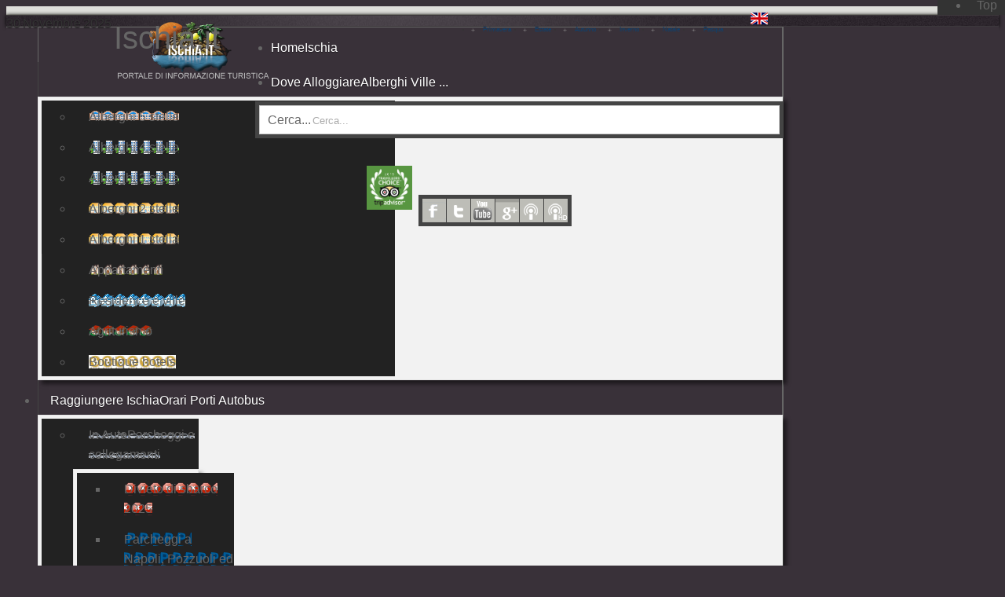

--- FILE ---
content_type: text/html; charset=utf-8
request_url: https://www.ischia.it/foto-ischia/category/421-borgo-mediterraneo-di-sant-angelo
body_size: 34901
content:
<!DOCTYPE html PUBLIC "-//W3C//DTD XHTML 1.0 Transitional//EN" "http://www.w3.org/TR/xhtml1/DTD/xhtml1-transitional.dtd">

<html xmlns="http://www.w3.org/1999/xhtml" xml:lang="it-it" lang="it-it">

<head>
<meta property="og:title" content="Ischia.it - Fotogallery - Borgo Mediterraneo di Sant'Angelo"/>
<meta property="og:site_name" content="Ai piedi del Comune di Serrara Fontana e quindi a diretto contatto con il mare vi è: Sant'Angelo d'Ischia, antico borgo di pescatori e oggi rinomata meta del turismo internazionale. Sant'Angelo d'Ischia è in realtà il vero gioiello dell'Isola d'Ischia ed è celebre per la sua piazzetta, le sue stradine e il suo fascino particolare."/>
<meta name="og:url" content="https://www.ischia.it:443/foto-ischia/category/421-borgo-mediterraneo-di-sant-angelo" />
    <script type="text/javascript">
var siteurl='/';
var tmplurl='/templates/ja_nex/';
var isRTL = false;
</script>

  <base href="https://www.ischia.it/foto-ischia/category/421-borgo-mediterraneo-di-sant-angelo" />
  <meta http-equiv="content-type" content="text/html; charset=utf-8" />
  <meta name="keywords" content="foto borgo mediterraneo di sant'angelo, foto borgo di sant'angelo, sant'angelo, borghi ischia, foto antiche ischia, foto ischia, borgo antico" />
  <meta name="rights" content="Tutti i diritti riservati Copyright www.ischia.it Pointel Communication Spa" />
  <meta name="description" content="Ai piedi del Comune di Serrara Fontana e quindi a diretto contatto con il mare vi è: Sant'Angelo d'Ischia, antico borgo di pescatori e oggi rinomata meta del turismo internazionale. Sant'Angelo d'Ischia è in realtà il vero gioiello dell'Isola d'Ischia ed è celebre per la sua piazzetta, le sue stradine e il suo fascino particolare." />
  <meta name="generator" content="Joomla! - Open Source Content Management" />
  <title>Ischia.it - Fotogallery - Borgo Mediterraneo di Sant'Angelo</title>
  <link href="https://www.ischia.it/it/component/search/?Itemid=1346&amp;id=421:borgo-mediterraneo-di-sant-angelo&amp;format=opensearch" rel="search" title="Vai Ischia.it" type="application/opensearchdescription+xml" />
  <link rel="stylesheet" href="/plugins/system/jasocial/assets/style.css" type="text/css" />
  <link rel="stylesheet" href="/plugins/system/jatypo/jatypo/assets/style.css" type="text/css" />
  <link rel="stylesheet" href="/plugins/system/jatypo/jatypo/typo/typo.css" type="text/css" />
  <link rel="stylesheet" href="/components/com_phocagallery/assets/phocagallery.css" type="text/css" />
  <link rel="stylesheet" href="/media/system/css/modal.css" type="text/css" />
  <link rel="stylesheet" href="/components/com_phocagallery/assets/js/highslide/highslide.css" type="text/css" />
  <link rel="stylesheet" href="/plugins/content/plg_jathumbnail/style.css" type="text/css" />
  <link rel="stylesheet" href="/plugins/system/jcemediabox/css/jcemediabox.css" type="text/css" />
  <link rel="stylesheet" href="/plugins/system/jcemediabox/themes/standard/css/style.css" type="text/css" />
  <link rel="stylesheet" href="/templates/system/css/system.css" type="text/css" />
  <link rel="stylesheet" href="/templates/system/css/general.css" type="text/css" />
  <link rel="stylesheet" href="/media/com_acymailing/css/module_default.css" type="text/css" />
  <link rel="stylesheet" href="/modules/mod_phocagallery_tree/assets/dtree.css" type="text/css" />
  <link rel="stylesheet" href="/modules/mod_phoca_facebook_comments/assets/style.css" type="text/css" />
  <link rel="stylesheet" href="/media/mod_languages/css/template.css" type="text/css" />
  <link rel="stylesheet" href="/plugins/system/jat3/jat3/base-themes/default/css/addons.css" type="text/css" />
  <link rel="stylesheet" href="/plugins/system/jat3/jat3/base-themes/default/css/layout.css" type="text/css" />
  <link rel="stylesheet" href="/plugins/system/jat3/jat3/base-themes/default/css/template.css" type="text/css" />
  <link rel="stylesheet" href="/plugins/system/jat3/jat3/base-themes/default/css/usertools.css" type="text/css" />
  <link rel="stylesheet" href="/plugins/system/jat3/jat3/base-themes/default/css/css3.css" type="text/css" />
  <link rel="stylesheet" href="/plugins/system/jat3/jat3/base-themes/default/css/menu/mega.css" type="text/css" />
  <link rel="stylesheet" href="/templates/ja_nex/css/typo.css" type="text/css" />
  <link rel="stylesheet" href="/templates/ja_nex/css/layout.css" type="text/css" />
  <link rel="stylesheet" href="/templates/ja_nex/css/template.css" type="text/css" />
  <link rel="stylesheet" href="/templates/ja_nex/css/css3.css" type="text/css" />
  <link rel="stylesheet" href="/templates/ja_nex/css/menu/mega.css" type="text/css" />
  <link rel="stylesheet" href="/templates/ja_nex/themes/Ischia_it_new/css/template.css" type="text/css" />
  <link rel="stylesheet" href="/templates/ja_nex/themes/Ischia_it_new/css/menu/mega.css" type="text/css" />
  <script src="/media/system/js/mootools-core.js" type="text/javascript"></script>
  <script src="/media/system/js/core.js" type="text/javascript"></script>
  <script src="/media/system/js/mootools-more.js" type="text/javascript"></script>
  <script src="https://www.ischia.it//plugins/system/jatypo/jatypo/assets/script.js" type="text/javascript"></script>
  <script src="/media/system/js/modal.js" type="text/javascript"></script>
  <script src="/components/com_phocagallery/assets/js/highslide/highslide-full.js" type="text/javascript"></script>
  <script src="/components/com_phocagallery/assets/js/comments.js" type="text/javascript"></script>
  <script src="/media/system/js/tabs.js" type="text/javascript"></script>
  <script src="/plugins/system/jcemediabox/js/jcemediabox.js?0c56fee23edfcb9fbdfe257623c5280e" type="text/javascript"></script>
  <script src="/templates/ja_nex/js/more.js" type="text/javascript"></script>
  <script src="/plugins/system/jat3/jat3/base-themes/default/js/core.js" type="text/javascript"></script>
  <script src="https://www.ischia.it/media/juloalib/js/jquery.min.js" type="text/javascript"></script>
  <script src="https://www.ischia.it/media/juloalib/js/fullnoconflict.js" type="text/javascript"></script>
  <script src="/plugins/system/jat3/jat3/base-themes/default/js/menu/mega.js" type="text/javascript"></script>
  <script src="/media/com_acymailing/js/acymailing_module.js?v=550" type="text/javascript"></script>
  <script src="/modules/mod_phocagallery_tree/assets/dtree.js" type="text/javascript"></script>
  <script type="text/javascript">

		window.addEvent('domready', function() {

			SqueezeBox.initialize({});
			SqueezeBox.assign($$('a.pg-modal-button'), {
				parse: 'rel'
			});
		});	window.addEvent('domready', function(){
						$$('dl#config-tabs-com_phocagallery-category.tabs').each(function(tabs){
							new JTabs(tabs, {useStorage: true,titleSelector: 'dt.tabs',descriptionSelector: 'dd.tabs'});
						});
					});JCEMediaBox.init({popup:{width:"",height:"",legacy:0,lightbox:0,shadowbox:0,resize:1,icons:1,overlay:1,overlayopacity:0.8,overlaycolor:"#000000",fadespeed:500,scalespeed:500,hideobjects:0,scrolling:"fixed",close:2,labels:{'close':'Close','next':'Next','previous':'Previous','cancel':'Cancel','numbers':'{$current} of {$total}'},cookie_expiry:"",google_viewer:0},tooltip:{className:"tooltip",opacity:0.8,speed:150,position:"br",offsets:{x: 16, y: 16}},base:"/",imgpath:"plugins/system/jcemediabox/img",theme:"standard",themecustom:"",themepath:"plugins/system/jcemediabox/themes",mediafallback:0,mediaselector:"audio,video"});	if(typeof acymailing == 'undefined'){
					var acymailing = Array();
				}
				acymailing['NAMECAPTION'] = 'Nome';
				acymailing['NAME_MISSING'] = 'Inserisci il tuo nome.';
				acymailing['EMAILCAPTION'] = 'Email';
				acymailing['VALID_EMAIL'] = 'Inserisci un indirizzo email valido.';
				acymailing['ACCEPT_TERMS'] = 'Leggi le note sulla Privacy e sui Termini di Utilizzo';
				acymailing['CAPTCHA_MISSING'] = 'Inserisci il codice di sicurezza visualizzato nell\'immagine';
				acymailing['NO_LIST_SELECTED'] = 'Si prega di selezionare le liste a cui si desidera iscriversi';
		acymailing['reqFieldsformAcymailing39731'] = Array('html');
		acymailing['validFieldsformAcymailing39731'] = Array('Inserisci un valore per il campo Ricezione');
acymailing['excludeValuesformAcymailing39731'] = Array();
acymailing['excludeValuesformAcymailing39731']['name'] = 'Nome';
acymailing['excludeValuesformAcymailing39731']['email'] = 'Email';

  </script>
  <!--[if lt IE 8 ]>
<link rel="stylesheet" href="/components/com_phocagallery/assets/phocagalleryieall.css" type="text/css" />
<![endif]-->
  <style type="text/css">
 #phocagallery .pg-name {color: #b36b00 ;}
 .phocagallery-box-file {background: #fcfcfc ; border:1px solid #e8e8e8;margin: 5px;padding: 5px; }
 .phocagallery-box-file-first { background: url('/components/com_phocagallery/assets/images/shadow1.png') 50% 50% no-repeat; }
 .phocagallery-box-file:hover, .phocagallery-box-file.hover {border:1px solid #009933 ; background: #f5f5f5 ;}
.bgPhocaClass{
			background:#666666;
			filter:alpha(opacity=70);
			opacity: 0.7;
			-moz-opacity:0.7;
			z-index:1000;
			}
			.fgPhocaClass{
			background:#f6f6f6;
			filter:alpha(opacity=100);
			opacity: 1;
			-moz-opacity:1;
			z-index:1000;
			}
			.fontPhocaClass{
			color:#000000;
			z-index:1001;
			}
			.capfontPhocaClass, .capfontclosePhocaClass{
			color:#ffffff;
			font-weight:bold;
			z-index:1001;
			} </style>
<!--[if lt IE 8]>
<style type="text/css">
 .phocagallery-box-file-first { background: url('/components/com_phocagallery/assets/images/shadow1.png') 0px 0px no-repeat; }
 </style>
<![endif]-->
  <!--[if lt IE 7]>
<style type="text/css">
.phocagallery-box-file{
 background-color: expression(isNaN(this.js)?(this.js=1, this.onmouseover=new Function("this.className+=' hover';"), 
this.onmouseout=new Function("this.className=this.className.replace(' hover','');")):false););
}
 </style>
<![endif]-->
  <style type="text/css"> 
 #sbox-window {background-color:#6b6b6b;padding:2px} 
 #sbox-overlay {background-color:#000000;} 
 </style>
  <script type="text/javascript">//<![CDATA[
 hs.graphicsDir = '/components/com_phocagallery/assets/js/highslide/graphics/';//]]>
</script>
  <!--[if lt IE 7]><link rel="stylesheet" type="text/css" href="/components/com_phocagallery/assets/js/highslide/highslide-ie6.css" /><![endif]-->
  <script type="text/javascript">//<![CDATA[
 var phocaZoom = { 
 objectLoadTime : 'after', outlineType : 'rounded-white', wrapperClassName: 'rounded-white', outlineWhileAnimating : true, enableKeyListener : false, minWidth : 1024, minHeight : 955, dimmingOpacity: 0,  fadeInOut : true, contentId: 'detail', objectType: 'iframe', objectWidth: 1024, objectHeight: 955 }; if (hs.addSlideshow) hs.addSlideshow({ 
  slideshowGroup: 'groupC0',
  interval: 5000,
  repeat: false,
  useControls: true,
  fixedControls: true,
    overlayOptions: {
      opacity: 1,
     	position: 'top center',
     	hideOnMouseOut: true
	  }
 });
//]]>
</script>
  <script type="text/javascript">function countChars() {
var maxCount	= 1000;
var pfc 			= document.getElementById('phocagallery-comments-form');
var charIn		= pfc.phocagallerycommentseditor.value.length;
var charLeft	= maxCount - charIn;

if (charLeft < 0) {
   alert('&egrave; stato raggiunto il numero massimo di caratteri consentiti');
   pfc.phocagallerycommentseditor.value = pfc.phocagallerycommentseditor.value.substring(0, maxCount);
	charIn	 = maxCount;
  charLeft = 0;
}
pfc.phocagallerycommentscountin.value	= charIn;
pfc.phocagallerycommentscountleft.value	= charLeft;
}
function checkCommentsForm() {
   var pfc = document.getElementById('phocagallery-comments-form');
   if ( pfc.phocagallerycommentstitle.value == '' ) {
	   alert('Per favore inserisci un titolo');
     return false;
   } else if ( pfc.phocagallerycommentseditor.value == '' ) {
	   alert('Per favoe inserisci un commento');
     return false;
   } else {
     return true;
   }
}
</script>

<!--[if ie]><link href="/plugins/system/jat3/jat3/base-themes/default/css/template-ie.css" type="text/css" rel="stylesheet" /><![endif]--> 
<!--[if ie 7]><link href="/plugins/system/jat3/jat3/base-themes/default/css/template-ie7.css" type="text/css" rel="stylesheet" /><![endif]--> 
<!--[if ie 7]><link href="/templates/ja_nex/css/template-ie7.css" type="text/css" rel="stylesheet" /><![endif]--> 




<link href="/plugins/system/jat3/jat3/base-themes/default/images/favicon.ico" rel="shortcut icon" type="image/x-icon" />
    
    <style type="text/css">
/*dynamic css*/

    body.bd .main {width: 990px;}
    body.bd #ja-wrapper {min-width: 990px;}
</style></head>

<body id="bd" class="bd fs3 com_phocagallery">
<a name="Top" id="Top"></a>
<div id="ja-wrapper">


                <div id="ja-topmenu"
            	class="wrap ">
                   <div class="main clearfix">
           <p class="ja-day">
	  <span class="date">30</span><span class="month">Novembre</span><span class="year">2025</span>	</p>
	 
			<div class="mod-languages">

	<ul class="lang-inline">
									<li class="" dir="ltr">
			<a href="/en/photos-ischia">
							<img src="/media/mod_languages/images/en.gif" alt="English (UK)" title="English (UK)" />						</a>
			</li>
				</ul>

</div>

<ul class="menutoppanel">
<li class="item-2057"><a href="/it/primavera" >Primavera </a></li><li class="item-2058"><a href="/it/estate" >Estate </a></li><li class="item-3254"><a href="/it/autunno" >Autunno</a></li><li class="item-2060"><a href="/it/inverno" >Inverno</a></li><li class="item-1381"><a href="/it/natale-ad-ischia" >Natale</a></li><li class="item-1395"><a href="/it/pasqua-ad-ischia" >Pasqua</a></li></ul>
            </div>
                        </div>
                        <div id="ja-header"
            	class="wrap ">
                   <div class="main clearfix">
           <h1 class="logo">
    <a href="/" title="Ischia.it"><span>Ischia.it</span></a>
</h1>
<div class="topheader clearfix">
<div id="ja-search">
    <form action="/it/foto-ischia" method="post">
	<div class="search">
		<label for="mod-search-searchword102">Cerca...</label><input name="searchword" id="mod-search-searchword102" maxlength="20"  class="inputbox" type="text" size="20" value="Cerca..."  onblur="if (this.value=='') this.value='Cerca...';" onfocus="if (this.value=='Cerca...') this.value='';" /><input type="submit" value=" " class="button" onclick="this.form.searchword.focus();"/>	<input type="hidden" name="task" value="search" />
	<input type="hidden" name="option" value="com_search" />
	<input type="hidden" name="Itemid" value="1789" />
	</div>
<input type="text" name="465f60d58db679ed96725d97b0f4f4b4" value="" style="float: left; position: absolute; z-index: 1000000; left: -10000px; top: -10000px;" /></form>

</div>

<div id="ja-social">
    

<div class="custom tripadvisor"  >
	<p><a href="/it/tripadvisor-2015-travelers-choice-award" title="Leggi l'articolo"><img src="/images/TC_green_LL_TM.jpg" alt="Travelers&rsquo; Choice Award for Islands" width="80" height="77" title="Travelers&rsquo; Choice Award for Islands" /></a></p></div>


<div class="custom"  >
	<div class="social"><a href="https://www.facebook.com/pages/Ischiait/220753894662075?notif_t=fbpage_admin" class="ico-social ico-facebooks" title="Facebook"><span>Facebook</span></a><a href="https://twitter.com/#!/visitischia" class="ico-social ico-twitters" title="Twitter"><span>Twitter</span></a> <!-- <a class="ico-social ico-rss" href="/it.feed?type=rss" title="RSS"><span>RSS</span></a> --><a href="https://www.youtube.com/user/visitischia" class="ico-social ico-you" title="Il canale video di ischia.it"><span>Youtube</span></a><a href="https://plus.google.com/105470046738707336273/posts?hl=it" class="ico-social ico-googleplus" title="Google+"><span>Google+</span></a><a href="https://itunes.apple.com/it/podcast/ischia.it-sd/id518317077" class="ico-social ico-pod" title="Il podcast di ischia.it in SD"><span>Podcast SD</span></a><a href="https://itunes.apple.com/it/podcast/ischia.it-hd/id518319432" class="ico-social ico-podhd" title="Il podcast di ischia.it in HD"><span>Podcast HD</span></a></div></div>

</div>
</div>            </div>
                        </div>
                        <div id="ja-mainnav"
            	class="wrap ">
                   <div class="main clearfix">
           <div class="ja-megamenu clearfix" id="ja-megamenu">
<ul class="megamenu level0"><li  class="mega first"><a href="https://www.ischia.it/"  class="mega first" id="menu435" title="Home"><span class="menu-title">Home</span><span class="menu-desc">Ischia</span></a></li><li  class="mega haschild"><a href="/it/alberghi-ville-appartamenti"  class="mega haschild" id="menu489" title="Dove Alloggiare"><span class="menu-title">Dove Alloggiare</span><span class="menu-desc">Alberghi Ville ...</span></a><div class="childcontent cols2 ">
<div class="childcontent-inner-wrap">
<div class="childcontent-inner clearfix" style="width: 450px;"><div class="megacol column1 first" style="width: 200px;"><ul class="megamenu level1"><li  class="mega first"><a href="/it/alberghi-ville-appartamenti/alberghi-5-stelle"  class="mega first" id="menu1210" title="Alberghi 5 stelle"><span class="has-image" style="background-image:url(/images/5star.png);"><span class="menu-title">Alberghi 5 stelle</span></span></a></li><li  class="mega"><a href="/it/alberghi-ville-appartamenti/alberghi-4-stelle"  class="mega" id="menu1211" title="Alberghi 4 stelle"><span class="has-image" style="background-image:url(/images/hotel.png);"><span class="menu-title">Alberghi 4 stelle</span></span></a></li><li  class="mega"><a href="/it/alberghi-ville-appartamenti/alberghi-3-stelle"  class="mega" id="menu1256" title="Alberghi 3 stelle"><span class="has-image" style="background-image:url(/images/hotel.png);"><span class="menu-title">Alberghi 3 stelle</span></span></a></li><li  class="mega"><a href="/it/alberghi-ville-appartamenti/alberghi-2-stelle"  class="mega" id="menu1258" title="Alberghi 2 stelle"><span class="has-image" style="background-image:url(/images/hotel1.png);"><span class="menu-title">Alberghi 2 stelle</span></span></a></li><li  class="mega"><a href="/it/alberghi-ville-appartamenti/alberghi-1-stella"  class="mega" id="menu1259" title="Alberghi 1 stella"><span class="has-image" style="background-image:url(/images/hotel1.png);"><span class="menu-title">Alberghi 1 stella</span></span></a></li></ul></div><div class="megacol column2 last" style="width: 250px;"><ul class="megamenu level1"><li  class="mega first"><a href="/it/alberghi-ville-appartamenti/appartamenti"  class="mega first" id="menu1319" title="Appartamenti"><span class="has-image" style="background-image:url(/images/house3.png);"><span class="menu-title">Appartamenti</span></span></a></li><li  class="mega"><a href="/it/alberghi-ville-appartamenti/residence-e-ville"  class="mega" id="menu1322" title="Residence e ville"><span class="has-image" style="background-image:url(/images/residence.png);"><span class="menu-title">Residence e ville</span></span></a></li><li  class="mega"><a href="/it/alberghi-ville-appartamenti/agriturismo"  class="mega" id="menu2064" title="Agriturismo"><span class="has-image" style="background-image:url(/images/farm.png);"><span class="menu-title">Agriturismo</span></span></a></li><li  class="mega"><a href="/it/alberghi-ville-appartamenti/boutique-hotels"  class="mega" id="menu5323" title="Boutique hotels"><span class="has-image" style="background-image:url(/images/Icone/icona-boutique.jpg);"><span class="menu-title">Boutique hotels</span></span></a></li></ul></div></div>
</div></div></li><li  class="mega haschild"><a href="/it/raggiungere-ischia"  class="mega haschild" id="menu482" title="Raggiungere Ischia"><span class="menu-title">Raggiungere Ischia</span><span class="menu-desc">Orari Porti Autobus</span></a><div class="childcontent cols1 ">
<div class="childcontent-inner-wrap">
<div class="childcontent-inner clearfix" style="width: 200px;"><div class="megacol column1 first" style="width: 200px;"><ul class="megamenu level1"><li  class="mega first haschild"><a href="/it/raggiungere-ischia/in-auto"  class="mega first haschild" id="menu1350" title="In Auto"><span class="has-image has-desc" style="background-image:url(/images/menu/Car.png);"><span class="menu-title">In Auto</span><span class="menu-desc">Parcheggi e collegamenti</span></span></a><div class="childcontent cols1 ">
<div class="childcontent-inner-wrap">
<div class="childcontent-inner clearfix" style="width: 200px;"><div class="megacol column1 first" style="width: 200px;"><ul class="megamenu level2"><li  class="mega first"><a href="/it/raggiungere-ischia/in-auto/divieto-di-sbarco"  class="mega first" id="menu501" title="Divieto di sbarco 2025"><span class="has-image" style="background-image:url(/images/divieto.png);"><span class="menu-title">Divieto di sbarco 2025</span></span></a></li><li  class="mega"><a href="/it/raggiungere-ischia/in-auto/parcheggi-a-napoli-pozzuoli-ed-ischia"  class="mega" id="menu1354" title="Parcheggi a Napoli, Pozzuoli ed Ischia"><span class="has-image" style="background-image:url(/images/parcheggio.png);"><span class="menu-title">Parcheggi a Napoli, Pozzuoli ed Ischia</span></span></a></li><li  class="mega"><a href="/it/raggiungere-ischia/in-auto/orari-marittimi-napoli-pozzuoli-ischia"  class="mega" id="menu1360" title="Orari marittimi"><span class="has-image has-desc" style="background-image:url(/images/menu/traghetto1.png);"><span class="menu-title">Orari marittimi</span><span class="menu-desc">Navi traghetto</span></span></a></li><li  class="mega last"><a href="/it/raggiungere-ischia/in-auto/info-trasporti-marittimi"  class="mega last" id="menu1355" title="Info trasporti marittimi"><span class="has-image" style="background-image:url(/images/info1.png);"><span class="menu-title">Info trasporti marittimi</span></span></a></li></ul></div></div>
</div></div></li><li  class="mega haschild"><a href="/it/raggiungere-ischia/in-aereo"  class="mega haschild" id="menu1352" title="In Aereo"><span class="has-image has-desc" style="background-image:url(/images/menu/plane2.png);"><span class="menu-title">In Aereo</span><span class="menu-desc">Aeroporto, taxi, autobus</span></span></a><div class="childcontent cols1 ">
<div class="childcontent-inner-wrap">
<div class="childcontent-inner clearfix" style="width: 200px;"><div class="megacol column1 first" style="width: 200px;"><ul class="megamenu level2"><li  class="mega first"><a href="/it/raggiungere-ischia/in-aereo/aereoporto-di-napoli"  class="mega first" id="menu1359" title="Aereoporto di Napoli"><span class="has-image" style="background-image:url(/images/Airport2.png);"><span class="menu-title">Aereoporto di Napoli</span></span></a></li><li  class="mega"><a href="/it/raggiungere-ischia/in-aereo/taxi-a-napoli-ed-ischia"  class="mega" id="menu1353" title="Taxi a Napoli ed Ischia"><span class="has-image" style="background-image:url(/images/taxi1.png);"><span class="menu-title">Taxi a Napoli ed Ischia</span></span></a></li><li  class="mega"><a href="/it/raggiungere-ischia/in-aereo/orari-e-linee-autobus"  class="mega" id="menu1358" title="Orari e linee autobus"><span class="has-image" style="background-image:url(/images/bus1.png);"><span class="menu-title">Orari e linee autobus</span></span></a></li><li  class="mega last"><a href="/it/raggiungere-ischia/in-aereo/orari-aliscafi-napoli-ischia"  class="mega last" id="menu1362" title="Orari Aliscafi"><span class="has-image has-desc" style="background-image:url(/images/Boat.png);"><span class="menu-title">Orari Aliscafi</span><span class="menu-desc">Napoli - isola d'Ischia</span></span></a></li></ul></div></div>
</div></div></li><li  class="mega haschild"><a href="/it/raggiungere-ischia/in-treno"  class="mega haschild" id="menu1351" title="In Treno"><span class="has-image has-desc" style="background-image:url(/images/menu/menu-treno.png);"><span class="menu-title">In Treno</span><span class="menu-desc">Stazioni, taxi, autobus</span></span></a><div class="childcontent cols1 ">
<div class="childcontent-inner-wrap">
<div class="childcontent-inner clearfix" style="width: 200px;"><div class="megacol column1 first" style="width: 200px;"><ul class="megamenu level2"><li  class="mega first"><a href="/it/raggiungere-ischia/in-treno/treno-aliscafo"  class="mega first" id="menu4515" title="Treno + Aliscafo"><span class="has-image" style="background-image:url(/images/train2.png);"><span class="menu-title">Treno + Aliscafo</span></span></a></li><li  class="mega"><a href="/it/raggiungere-ischia/in-treno/stazioni"  class="mega" id="menu1356" title="Stazioni"><span class="has-image" style="background-image:url(/images/station.png);"><span class="menu-title">Stazioni</span></span></a></li><li  class="mega"><a href="/it/raggiungere-ischia/in-treno/taxi-a-napoli-ed-ischia"  class="mega" id="menu567" title="Taxi a Napoli ed Ischia"><span class="has-image" style="background-image:url(/images/taxi1.png);"><span class="menu-title">Taxi a Napoli ed Ischia</span></span></a></li><li  class="mega"><a href="/it/raggiungere-ischia/in-treno/orari-e-linee-autobus"  class="mega" id="menu1357" title="Orari e linee autobus"><span class="has-image" style="background-image:url(/images/bus1.png);"><span class="menu-title">Orari e linee autobus</span></span></a></li><li  class="mega last"><a href="/it/raggiungere-ischia/in-treno/orari-marittimi-napoli-ischia"  class="mega last" id="menu1361" title="Orari marittimi"><span class="has-image has-desc" style="background-image:url(/images/menu/menu-orologio.png);"><span class="menu-title">Orari marittimi</span><span class="menu-desc">da Napoli e Pozzuoli</span></span></a></li></ul></div></div>
</div></div></li><li  class="mega"><a href="/it/raggiungere-ischia/avvisi-sugli-orari-eavbus"  class="mega" id="menu1324" title="Avvisi sugli orari Eavbus"><span class="has-image has-desc" style="background-image:url(/images/menu/menu-orologio.png);"><span class="menu-title">Avvisi sugli orari Eavbus</span><span class="menu-desc">Pasqua 2025</span></span></a></li><li  class="mega haschild"><a href="/it/raggiungere-ischia/in-barca"  class="mega haschild" id="menu1364" title="In Barca"><span class="has-image has-desc" style="background-image:url(/images/menu/boat5.png);"><span class="menu-title">In Barca</span><span class="menu-desc">Porti e rade</span></span></a><div class="childcontent cols1 ">
<div class="childcontent-inner-wrap">
<div class="childcontent-inner clearfix" style="width: 200px;"><div class="megacol column1 first" style="width: 200px;"><ul class="megamenu level2"><li  class="mega first"><a href="/it/raggiungere-ischia/in-barca/porti-turistici"  class="mega first" id="menu1365" title="Porti turistici"><span class="has-image" style="background-image:url(/images/Anchor.png);"><span class="menu-title">Porti turistici</span></span></a></li><li  class="mega"><a href="/it/raggiungere-ischia/in-barca/le-rade-intorno-ischia"  class="mega" id="menu1366" title="Le Rade intorno Ischia"><span class="has-image" style="background-image:url(/images/seahorse.png);"><span class="menu-title">Le Rade intorno Ischia</span></span></a></li><li  class="mega"><a href="/it/raggiungere-ischia/in-barca/area-marina-protetta"  class="mega" id="menu1367" title="Area marina protetta"><span class="has-image" style="background-image:url(/images/star.png);"><span class="menu-title">Area marina protetta</span></span></a></li><li  class="mega last"><a href="/it/raggiungere-ischia/in-barca/taxi-boat"  class="mega last" id="menu1368" title="Taxi boat"><span class="has-image" style="background-image:url(/images/poolboat.png);"><span class="menu-title">Taxi boat</span></span></a></li></ul></div></div>
</div></div></li><li  class="mega"><a href="/it/raggiungere-ischia/orari-e-linee-autobus"  class="mega" id="menu568" title="Orari e linee autobus"><span class="has-image" style="background-image:url(/images/menu/menu-orologio.png);"><span class="menu-title">Orari e linee autobus</span></span></a></li><li  class="mega"><a href="/it/raggiungere-ischia/orari-marittimi-ischia-napoli"  class="mega" id="menu1174" title="Orari Marittimi"><span class="has-image has-desc" style="background-image:url(/images/menu/menu-orologio.png);"><span class="menu-title">Orari Marittimi</span><span class="menu-desc">Ischia - Napoli a/r</span></span></a></li><li  class="mega"><a href="/it/raggiungere-ischia/numeri-utili"  class="mega" id="menu581" title="Numeri Utili"><span class="has-image" style="background-image:url(/images/menu/menu-numeri.png);"><span class="menu-title">Numeri Utili</span></span></a></li><li  class="mega last"><a href="/it/raggiungere-ischia/taxi-ischia"  class="mega last" id="menu4853" title="Taxi Ischia"><span class="has-image" style="background-image:url(/images/menu/taxi.png);"><span class="menu-title">Taxi Ischia</span></span></a></li></ul></div></div>
</div></div></li><li  class="mega haschild"><a href="/it/scopri-ischia"  class="mega haschild" id="menu2405" title="Scopri Ischia"><span class="menu-title">Scopri Ischia</span><span class="menu-desc">Borghi Mare ..</span></a><div class="childcontent cols1 ">
<div class="childcontent-inner-wrap">
<div class="childcontent-inner clearfix" style="width: 200px;"><div class="megacol column1 first" style="width: 200px;"><ul class="megamenu level1"><li  class="mega first haschild"><a href="/it/scopri-ischia/cosa-vedere"  class="mega first haschild" id="menu2601" title="Cosa vedere"><span class="has-image" style="background-image:url(/images/vedere1.png);"><span class="menu-title">Cosa vedere</span></span></a><div class="childcontent cols1 ">
<div class="childcontent-inner-wrap">
<div class="childcontent-inner clearfix" style="width: 200px;"><div class="megacol column1 first" style="width: 200px;"><ul class="megamenu level2"><li  class="mega first"><a href="/it/scopri-ischia/cosa-vedere/borghi-e-castelli"  class="mega first" id="menu2602" title="Borghi e castelli"><span class="has-image" style="background-image:url(/images/icona_castelli.png);"><span class="menu-title">Borghi e castelli</span></span></a></li><li  class="mega"><a href="/it/scopri-ischia/cosa-vedere/torri"  class="mega" id="menu2603" title="Torri"><span class="has-image" style="background-image:url(/images/torri.png);"><span class="menu-title">Torri</span></span></a></li><li  class="mega"><a href="/it/scopri-ischia/cosa-vedere/chiese"  class="mega" id="menu3372" title="Chiese"><span class="has-image" style="background-image:url(/images/chiesa1.png);"><span class="menu-title">Chiese</span></span></a></li><li  class="mega"><a href="/it/scopri-ischia/cosa-vedere/musei"  class="mega" id="menu2605" title="Musei"><span class="has-image" style="background-image:url(/images/musei.png);"><span class="menu-title">Musei</span></span></a></li><li  class="mega"><a href="/it/scopri-ischia/cosa-vedere/gallerie-d-arte"  class="mega" id="menu2606" title="Gallerie d'Arte"><span class="has-image" style="background-image:url(/images/gallery.png);"><span class="menu-title">Gallerie d'Arte</span></span></a></li><li  class="mega"><a href="/it/scopri-ischia/cosa-vedere/parchi-e-giardini"  class="mega" id="menu2607" title="Parchi e giardini"><span class="has-image" style="background-image:url(/images/fiore.png);"><span class="menu-title">Parchi e giardini</span></span></a></li><li  class="mega last"><a href="/it/scopri-ischia/cosa-vedere/belvedere"  class="mega last" id="menu2608" title="Belvedere"><span class="has-image" style="background-image:url(/images/sole.png);"><span class="menu-title">Belvedere</span></span></a></li></ul></div></div>
</div></div></li><li  class="mega haschild"><a href="/it/scopri-ischia/cosa-fare"  class="mega haschild" id="menu2609" title="Cosa fare"><span class="has-image" style="background-image:url(/images/esclamativo.png);"><span class="menu-title">Cosa fare</span></span></a><div class="childcontent cols1 ">
<div class="childcontent-inner-wrap">
<div class="childcontent-inner clearfix" style="width: 200px;"><div class="megacol column1 first" style="width: 200px;"><ul class="megamenu level2"><li  class="mega first haschild"><a href="/it/scopri-ischia/cosa-fare/spiagge"  class="mega first haschild" id="menu2936" title="Spiagge"><span class="has-image" style="background-image:url(/images/spiagge.png);"><span class="menu-title">Spiagge</span></span></a><div class="childcontent cols1 ">
<div class="childcontent-inner-wrap">
<div class="childcontent-inner clearfix" style="width: 200px;"><div class="megacol column1 first" style="width: 200px;"><ul class="megamenu level3"><li  class="mega first"><a href="/it/scopri-ischia/cosa-fare/spiagge/spiagge-per-disabili"  class="mega first" id="menu5239" title="Spiagge per disabili"><span class="has-image" style="background-image:url(/images/menu/menu-disabili.png);"><span class="menu-title">Spiagge per disabili</span></span></a></li></ul></div></div>
</div></div></li><li  class="mega"><a href="/it/scopri-ischia/cosa-fare/stabilimenti-balneari"  class="mega" id="menu3004" title="Stabilimenti balneari"><span class="has-image" style="background-image:url(/images/seggia.png);"><span class="menu-title">Stabilimenti balneari</span></span></a></li><li  class="mega"><a href="/it/scopri-ischia/cosa-fare/gite-ed-escursioni-in-barca"  class="mega" id="menu2825" title="Gite ed escursioni in barca"><span class="has-image" style="background-image:url(/images/mare.png);"><span class="menu-title">Gite ed escursioni in barca</span></span></a></li><li  class="mega"><a href="/it/scopri-ischia/cosa-fare/boschi"  class="mega" id="menu3017" title="Boschi"><span class="has-image" style="background-image:url(/images/bosco.png);"><span class="menu-title">Boschi</span></span></a></li><li  class="mega"><a href="/it/scopri-ischia/cosa-fare/pinete"  class="mega" id="menu3032" title="Pinete"><span class="has-image" style="background-image:url(/images/pineta-icon.png);"><span class="menu-title">Pinete</span></span></a></li><li  class="mega"><a href="/it/scopri-ischia/cosa-fare/case-di-pietra"  class="mega" id="menu3043" title="Case di pietra"><span class="has-image" style="background-image:url(/images/casa-di-pietra.png);"><span class="menu-title">Case di pietra</span></span></a></li><li  class="mega"><a href="/it/scopri-ischia/cosa-fare/cantine"  class="mega" id="menu3055" title="Cantine"><span class="has-image" style="background-image:url(/images/grapes-icon.png);"><span class="menu-title">Cantine</span></span></a></li><li  class="mega"><a href="/it/scopri-ischia/cosa-fare/sentieri-ed-escursioni"  class="mega" id="menu3059" title="Sentieri ed escursioni"><span class="has-image" style="background-image:url(/images/mountain-icon.png);"><span class="menu-title">Sentieri ed escursioni</span></span></a></li><li  class="mega"><a href="/it/scopri-ischia/cosa-fare/visita-al-borgo-di-ischia-ponte"  class="mega" id="menu2880" title="Borgo di Ischia Ponte"><span class="has-image" style="background-image:url(/images/mulino.png);"><span class="menu-title">Borgo di Ischia Ponte</span></span></a></li><li  class="mega"><a href="/it/scopri-ischia/cosa-fare/sposarsi-ad-ischia"  class="mega" id="menu3781" title="Sposarsi ad Ischia"><span class="has-image" style="background-image:url(/images/attivita/wedding.png);"><span class="menu-title">Sposarsi ad Ischia</span></span></a></li><li  class="mega"><a href="/it/scopri-ischia/cosa-fare/artigianato"  class="mega" id="menu4561" title="Artigianato"><span class="has-image" style="background-image:url(/images/menu/Scissor-Sew-icon.png);"><span class="menu-title">Artigianato</span></span></a></li><li  class="mega last"><a href="/it/scopri-ischia/cosa-fare/a-spasso-per-ischia"  class="mega last" id="menu5312" title="A spasso per Ischia"><span class="has-image" style="background-image:url(/images/menu/a-spasso-per-ischia.png);"><span class="menu-title">A spasso per Ischia</span></span></a></li></ul></div></div>
</div></div></li><li  class="mega last haschild"><a href="/it/scopri-ischia/cosa-sapere"  class="mega last haschild" id="menu2610" title="Cosa sapere"><span class="has-image" style="background-image:url(/images/Books.png);"><span class="menu-title">Cosa sapere</span></span></a><div class="childcontent cols1 ">
<div class="childcontent-inner-wrap">
<div class="childcontent-inner clearfix" style="width: 200px;"><div class="megacol column1 first" style="width: 200px;"><ul class="megamenu level2"><li  class="mega first"><a href="/it/scopri-ischia/cosa-sapere/storia"  class="mega first" id="menu2611" title="Storia"><span class="has-image" style="background-image:url(/images/clessi.png);"><span class="menu-title">Storia</span></span></a></li><li  class="mega"><a href="/it/scopri-ischia/cosa-sapere/arte"  class="mega" id="menu2612" title="Arte"><span class="has-image" style="background-image:url(/images/arte1.png);"><span class="menu-title">Arte</span></span></a></li><li  class="mega"><a href="/it/scopri-ischia/cosa-sapere/tradizioni"  class="mega" id="menu2613" title="Tradizioni"><span class="has-image" style="background-image:url(/images/ballerina3.png);"><span class="menu-title">Tradizioni</span></span></a></li><li  class="mega"><a href="/it/scopri-ischia/cosa-sapere/ischia-nel-cinema"  class="mega" id="menu3420" title="Ischia nel cinema"><span class="has-image" style="background-image:url(/images/movies-icon.png);"><span class="menu-title">Ischia nel cinema</span></span></a></li><li  class="mega"><a href="/it/scopri-ischia/cosa-sapere/associazioni-culturali"  class="mega" id="menu2756" title="Associazioni culturali"><span class="has-image" style="background-image:url(/images/gruppo.png);"><span class="menu-title">Associazioni culturali</span></span></a></li><li  class="mega last"><a href="/it/scopri-ischia/cosa-sapere/ischia-global-fest"  class="mega last" id="menu5296" title="Ischia Global Fest"><span class="has-image" style="background-image:url(/images/Icone/ig1.png);"><span class="menu-title">Ischia Global Fest</span></span></a></li></ul></div></div>
</div></div></li></ul></div></div>
</div></div></li><li  class="mega haschild"><a href="/it/terme-ischia"  class="mega haschild" id="menu2404" title="Acqua miracolosa"><span class="menu-title">Terme Ischia</span><span class="menu-desc">Sorgenti termali</span></a><div class="childcontent cols1 ">
<div class="childcontent-inner-wrap">
<div class="childcontent-inner clearfix" style="width: 200px;"><div class="megacol column1 first" style="width: 200px;"><ul class="megamenu level1"><li  class="mega first haschild"><a href="/it/terme-ischia/storia,-acque-e-geologia"  class="mega first haschild" id="menu3605" title="Storia, acque e geologia"><span class="has-image" style="background-image:url(/images/foglia.png);"><span class="menu-title">Storia, acque e geologia</span></span></a><div class="childcontent cols1 ">
<div class="childcontent-inner-wrap">
<div class="childcontent-inner clearfix" style="width: 200px;"><div class="megacol column1 first" style="width: 200px;"><ul class="megamenu level2"><li  class="mega first"><a href="/it/terme-ischia/storia,-acque-e-geologia/risorse-idrotermali"  class="mega first" id="menu3637" title="Risorse idrotermali"><span class="has-image" style="background-image:url(/images/idroterme.png);"><span class="menu-title">Risorse idrotermali</span></span></a></li></ul></div></div>
</div></div></li><li  class="mega haschild"><a href="/it/terme-ischia/terapie-termali"  class="mega haschild" id="menu3606" title="Terapie termali"><span class="has-image" style="background-image:url(/images/cosmesi.png);"><span class="menu-title">Terapie termali</span></span></a><div class="childcontent cols1 ">
<div class="childcontent-inner-wrap">
<div class="childcontent-inner clearfix" style="width: 200px;"><div class="megacol column1 first" style="width: 200px;"><ul class="megamenu level2"><li  class="mega first"><a href="/it/terme-ischia/terapie-termali/dermatologia"  class="mega first" id="menu3609" title="Dermatologia"><span class="has-image" style="background-image:url(/images/dermatologia.png);"><span class="menu-title">Dermatologia</span></span></a></li><li  class="mega"><a href="/it/terme-ischia/terapie-termali/patologie-ginecologiche"  class="mega" id="menu3608" title="Patologie ginecologiche"><span class="has-image" style="background-image:url(/images/ginecologia.png);"><span class="menu-title">Patologie ginecologiche</span></span></a></li><li  class="mega"><a href="/it/terme-ischia/terapie-termali/patologie-dell-apparato"  class="mega" id="menu3610" title="Patologie dell'apparato"><span class="has-image" style="background-image:url(/images/apparato.png);"><span class="menu-title">Patologie dell'apparato</span></span></a></li><li  class="mega last"><a href="/it/terme-ischia/terapie-termali/patologie-e-terapie"  class="mega last" id="menu3611" title="Patologie e terapie"><span class="has-image" style="background-image:url(/images/medical-icon.png);"><span class="menu-title">Patologie e terapie</span></span></a></li></ul></div></div>
</div></div></li><li  class="mega"><a href="/it/terme-ischia/sorgenti-naturali-e-termali"  class="mega" id="menu3150" title="Sorgenti naturali e termali"><span class="has-image" style="background-image:url(/images/goccia-png1.png);"><span class="menu-title">Sorgenti naturali e termali</span></span></a></li><li  class="mega"><a href="/it/terme-ischia/parchi-termali"  class="mega" id="menu3513" title="Parchi termali"><span class="has-image" style="background-image:url(/images/palma.png);"><span class="menu-title">Parchi termali</span></span></a></li><li  class="mega"><a href="/it/terme-ischia/centri-benessere"  class="mega" id="menu3135" title="Centri benessere"><span class="has-image" style="background-image:url(/images/rossetto.png);"><span class="menu-title">Centri benessere</span></span></a></li><li  class="mega"><a href="/it/terme-ischia/dermocosmesi"  class="mega" id="menu3607" title="Dermocosmesi"><span class="has-image" style="background-image:url(/images/terapie.png);"><span class="menu-title">Dermocosmesi</span></span></a></li><li  class="mega last"><a href="/it/terme-ischia/centri-convenzionati-asl"  class="mega last" id="menu4746" title="Centri Convenzionati ASL"><span class="menu-title">Centri Convenzionati ASL</span></a></li></ul></div></div>
</div></div></li><li  class="mega haschild"><a href="/it/mangiar-bene"  class="mega haschild" id="menu1279" title="Mangiar bene"><span class="menu-title">Mangiar bene</span><span class="menu-desc">Ristoranti ....</span></a><div class="childcontent cols1 ">
<div class="childcontent-inner-wrap">
<div class="childcontent-inner clearfix" style="width: 200px;"><div class="megacol column1 first" style="width: 200px;"><ul class="megamenu level1"><li  class="mega first"><a href="/it/mangiar-bene/ristoranti"  class="mega first" id="menu1280" title="Ristoranti"><span class="has-image" style="background-image:url(/images/attivita/ristorante-icon.png);"><span class="menu-title">Ristoranti</span></span></a></li><li  class="mega"><a href="/it/mangiar-bene/pizzerie"  class="mega" id="menu3753" title="Pizzerie"><span class="has-image" style="background-image:url(/images/pizza-icon.png);"><span class="menu-title">Pizzerie</span></span></a></li><li  class="mega"><a href="/it/mangiar-bene/bar"  class="mega" id="menu3161" title="Bar"><span class="has-image" style="background-image:url(/images/coffee.png);"><span class="menu-title">Bar</span></span></a></li><li  class="mega"><a href="/it/mangiar-bene/ricette"  class="mega" id="menu1323" title="Ricette"><span class="has-image" style="background-image:url(/images/attivita/cake-icon.png);"><span class="menu-title">Ricette</span></span></a></li><li  class="mega"><a href="/it/mangiar-bene/prodotti-tipici"  class="mega" id="menu2412" title="Prodotti tipici"><span class="has-image" style="background-image:url(/images/attivita/protip.png);"><span class="menu-title">Prodotti tipici</span></span></a></li><li  class="mega"><a href="/it/mangiar-bene/prodotti-locali"  class="mega" id="menu2767" title="Prodotti locali"><span class="has-image" style="background-image:url(/images/attivita/prolocali.png);"><span class="menu-title">Prodotti locali</span></span></a></li><li  class="mega last"><a href="/it/mangiar-bene/vini-d-ischia"  class="mega last" id="menu5435" title="Vini d'Ischia"><span class="has-image" style="background-image:url(/images/Icone/icona-vino2.png);"><span class="menu-title">Vini d'Ischia</span></span></a></li></ul></div></div>
</div></div></li><li  class="mega"><a href="https://eventi.ischia.it/"  class="mega" id="menu5566" title="Eventi"><span class="menu-title">Eventi</span><span class="menu-desc">Feste ..</span></a></li><li  class="mega haschild active"><a href="/it/foto-ischia"  class="mega haschild active" id="menu1346" title="Fotogallery"><span class="menu-title">Fotogallery</span><span class="menu-desc">Foto di Ischia</span></a><div class="childcontent cols1 ">
<div class="childcontent-inner-wrap">
<div class="childcontent-inner clearfix" style="width: 200px;"><div class="megacol column1 first" style="width: 200px;"><ul class="megamenu level1"><li  class="mega first"><a href="/it/foto-ischia/natale-ad-ischia"  class="mega first" id="menu1860" title="Natale ad Ischia"><span class="has-image" style="background-image:url(/images/Natale_ad_Ischia/albero-icon.png);"><span class="menu-title">Natale ad Ischia</span></span></a></li><li  class="mega"><a href="/it/foto-ischia/sorgenti-ad-ischia"  class="mega" id="menu1862" title="Sorgenti ad Ischia"><span class="has-image" style="background-image:url(/images/goccia.png);"><span class="menu-title">Sorgenti ad Ischia</span></span></a></li><li  class="mega"><a href="/it/foto-ischia/escursioni-sull-isola"  class="mega" id="menu1863" title="Escursioni sull'Isola"><span class="has-image" style="background-image:url(/images/Escursioni/alberi.png);"><span class="menu-title">Escursioni sull'Isola</span></span></a></li><li  class="mega"><a href="/it/foto-ischia/foto-antiche-di-ischia"  class="mega" id="menu1864" title="Foto antiche di Ischia"><span class="has-image" style="background-image:url(/images/foto.png);"><span class="menu-title">Foto antiche di Ischia</span></span></a></li><li  class="mega"><a href="/it/foto-ischia/castello-aragonese"  class="mega" id="menu2024" title="Castello Aragonese"><span class="has-image" style="background-image:url(/images/Castello_Aragonese/icon_castello.png);"><span class="menu-title">Castello Aragonese</span></span></a></li><li  class="mega"><a href="/it/foto-ischia/pasqua-ad-ischia"  class="mega" id="menu1870" title="Pasqua ad Ischia"><span class="has-image" style="background-image:url(/images/coneglia.png);"><span class="menu-title">Pasqua ad Ischia</span></span></a></li><li  class="mega"><a href="/it/foto-ischia/webcam-ischia"  class="mega" id="menu3305" title="Webcam"><span class="has-image" style="background-image:url(/images/webcam-2.png);"><span class="menu-title">Webcam</span></span></a></li><li  class="mega last"><a href="/it/foto-ischia/video-isola-d-ischia"  class="mega last" id="menu3458" title="Video Gallery"><span class="has-image" style="background-image:url(/images/video-gallery.png);"><span class="menu-title">Video Gallery</span></span></a></li></ul></div></div>
</div></div></li><li  class="mega last haschild"><a href="/it/servizi"  class="mega last haschild" id="menu2408" title="Servizi"><span class="menu-title">Servizi</span><span class="menu-desc">Shop ...</span></a><div class="childcontent cols1 ">
<div class="childcontent-inner-wrap">
<div class="childcontent-inner clearfix" style="width: 200px;"><div class="megacol column1 first" style="width: 200px;"><ul class="megamenu level1"><li  class="mega first"><a href="/it/servizi/noleggi"  class="mega first" id="menu2529" title="Noleggi"><span class="has-image" style="background-image:url(/images/attivita/icon-car.png);"><span class="menu-title">Noleggi</span></span></a></li><li  class="mega"><a href="/it/servizi/parcheggi"  class="mega" id="menu2443" title="Parcheggi"><span class="has-image" style="background-image:url(/images/attivita/icon-parking.png);"><span class="menu-title">Parcheggi</span></span></a></li><li  class="mega"><a href="/it/servizi/servizi-ed-intrattenimento"  class="mega" id="menu2542" title="Servizi ed intrattenimento"><span class="has-image" style="background-image:url(/images/attivita/servizi.png);"><span class="menu-title">Servizi ed intrattenimento</span></span></a></li><li  class="mega haschild"><a href="/it/servizi/shopping"  class="mega haschild" id="menu2435" title="Shopping"><span class="has-image" style="background-image:url(/images/attivita/shopping-icon.png);"><span class="menu-title">Shopping</span></span></a><div class="childcontent cols1 ">
<div class="childcontent-inner-wrap">
<div class="childcontent-inner clearfix" style="width: 200px;"><div class="megacol column1 first" style="width: 200px;"><ul class="megamenu level2"><li  class="mega first"><a href="/it/servizi/shopping/gioielleria-ciaravolo"  class="mega first" id="menu5317" title="Gioielleria Ciaravolo"><span class="menu-title">Gioielleria Ciaravolo</span></a></li><li  class="mega last"><a href="/it/servizi/shopping/gioielleria-ciaravolo-2"  class="mega last" id="menu5318" title="Gioielleria Ciaravolo (2)"><span class="menu-title">Gioielleria Ciaravolo (2)</span></a></li></ul></div></div>
</div></div></li><li  class="mega"><a href="/it/servizi/sport-e-associazioni"  class="mega" id="menu2580" title="Sport e associazioni"><span class="has-image" style="background-image:url(/images/attivita/tennis-icon.png);"><span class="menu-title">Sport e associazioni</span></span></a></li><li  class="mega"><a href="/it/servizi/farmacie"  class="mega" id="menu2543" title="Farmacie"><span class="has-image" style="background-image:url(/images/attivita/farmacia-icon.jpg);"><span class="menu-title">Farmacie</span></span></a></li><li  class="mega"><a href="/it/tutti-gli-annunci"  class="mega" id="menu4567" title="Annunci"><span class="has-image" style="background-image:url(/images/annunci.png);"><span class="menu-title">Annunci</span></span></a></li><li  class="mega"><a href="/it/faq"  class="mega" id="menu4568" title="Faq su Ischia"><span class="has-image" style="background-image:url(/images/faq.png);"><span class="menu-title">Faq su Ischia</span></span></a></li><li  class="mega"><a href="/it/forum"  class="mega" id="menu4569" title="Forum"><span class="has-image" style="background-image:url(/images/forum.png);"><span class="menu-title">Forum</span></span></a></li><li  class="mega"><a href="/it/contatti"  class="mega" id="menu4570" title="Contatti"><span class="has-image" style="background-image:url(/images/cont.png);"><span class="menu-title">Contatti</span></span></a></li><li  class="mega"><a href="/it/servizi/taxi-ischia"  class="mega" id="menu4861" title="Taxi Ischia"><span class="has-image" style="background-image:url(/images/menu/taxi.png);"><span class="menu-title">Taxi Ischia</span></span></a></li><li  class="mega last"><a href="/it/servizi/newsletter"  class="mega last" id="menu5130" title="Newsletter"><span class="has-image" style="background-image:url(/images/menu/Newsletter_16_16.png);"><span class="menu-title">Newsletter</span></span></a></li></ul></div></div>
</div></div></li></ul>
</div>            <script type="text/javascript">
                var megamenu = new jaMegaMenuMoo ('ja-megamenu', {
                    'bgopacity': 0,
                    'delayHide': 300,
                    'slide'    : 0,
                    'fading'   : 0,
                    'direction': 'down',
                    'action'   : 'mouseover',
                    'tips'     : false,
                    'duration' : 300,
                    'hidestyle': 'fastwhenshow'
                });
            </script>
            <!-- jdoc:include type="menu" level="0" / -->


<ul class="no-display">
    <li><a href="#ja-content" title="Skip to content">Skip to content</a></li>
</ul>            </div>
                        </div>
                        <div id="ja-topsl3"
            	class="wrap ">
                   <div class="main">
                           <div class="main-inner1 clearfix">
                <!-- SPOTLIGHT -->
<div class="ja-box-wrap column ja-box-full" style="width: 100%;">
    	<div class="ja-moduletable moduletable  clearfix" id="Mod324">
						<div class="ja-box-ct clearfix">
		<div id="phoca-facebook-comments">
<div class="pfbcs"><div id="fb-root"></div>
<script src="https://connect.facebook.net/en_US/all.js#xfbml=1"></script><fb:send href="https://www.ischia.it/foto-ischia/category/421-borgo-mediterraneo-di-sant-angelo" font=""></fb:send></div>
<div class="pfbct">
<a href="https://twitter.com/share" class="twitter-share-button"  data-count="horizontal" data-url="https://www.ischia.it/foto-ischia/category/421-borgo-mediterraneo-di-sant-angelo" data-via="1">Tweet</a><script type="text/javascript" src="https://platform.twitter.com/widgets.js"></script></div>
<div class="pfbcp">
<g:plusone size="medium"></g:plusone><script type="text/javascript" src="https://apis.google.com/js/plusone.js"></script></div>
<div class="pfbcl">
<iframe src="https://www.facebook.com/plugins/like.php?app_id=133499630061802&amp;href=https://www.ischia.it/foto-ischia/category/421-borgo-mediterraneo-di-sant-angelo&amp;send=false&amp;layout=standard&amp;width=498&amp;show_faces=0&amp;action=like&amp;colorscheme=light&amp;font&amp;height=26" scrolling="no" frameborder="0" style="border:none; overflow:hidden; width:498px; height:26px;" allowTransparency="true"></iframe></div>
<div class="cb"></div></div>
		</div>
    </div>
	
</div>
<!-- SPOTLIGHT -->

<script type="text/javascript">
    window.addEvent('load', function (){ 
		//equalHeight ('#ja-topsl3 .ja-box-wrap'); 
		equalHeightEx('#ja-topsl3 .ja-box-wrap', '.ja-box');
	});
</script>                </div>
                            </div>
                        </div>
            
    <!-- MAIN CONTAINER -->
    <div id="ja-container" class="wrap ja-r1">
               <div class="main">
                           <div class="main-inner1 clearfix">
                        <div id="ja-mainbody" style="width:67%">
            <!-- CONTENT -->
            <div id="ja-main" style="width:100%">
            <div class="inner clearfix">

                
<div id="system-message-container">
</div>
                
                <div id="ja-contentwrap" class="clearfix ">
                    <div id="ja-content" class="column" style="width:100%">
                        <div id="ja-current-content" class="column" style="width:100%">
                            
                                                        <div id="ja-content-main" class="ja-content-main clearfix">
                                <div id="phocagallery" class="pg-category-view">
<div class="pg-category-view-desc"><p>Ai piedi del Comune di Serrara Fontana e quindi a diretto contatto con il mare vi è: <a href="https://www.santangelodischia.info/" target="_blank" rel="noopener noreferrer" title="Borgo di Sant'Angelo d'Ischia">Sant'Angelo d'Ischia</a>, antico borgo di pescatori e oggi rinomata meta del turismo internazionale. <a href="https://www.santangelodischia.info/" target="_blank" rel="noopener noreferrer" title="Borgo di Sant'Angelo d'Ischia">Sant'Angelo d'Ischia</a> è in realtà il vero gioiello dell'Isola d'Ischia ed è celebre per la sua piazzetta, le sue stradine e il suo fascino particolare.</p>
<p><span class="ja-typo-tag tag-rounded tag-blue"><a href="/it/borgo-mediterraneo-di-sant-angelo" title="Vai alla scheda del borgo"><span>Borgo Mediterraneo di Sant'Angelo Ischia</span> </a><br /> </span></p>
<p> </p></div>
<div id="pg-icons"></div><div style="clear:both"></div>

<div class="phocagallery-box-file pg-box-image" style="height:170px; width:120px;">
<div class="phocagallery-box-file-first" style="height:118px;width:118px;margin:auto;">
<div class="phocagallery-box-file-second">
<div class="phocagallery-box-file-third">
<a class="highslide" title="" href="/images/phocagallery/borghi/santangelo/thumbs/phoca_thumb_l_borgo-di-sant-angelo-01.jpg" onclick="return hs.expand(this, { slideshowGroup: 'groupC0',  wrapperClassName: 'rounded-white', outlineType : 'rounded-white', dimmingOpacity: 0,  align : 'center',  transitions : ['expand', 'crossfade'], fadeInOut: true });" ><img src="/images/phocagallery/borghi/santangelo/thumbs/phoca_thumb_m_borgo-di-sant-angelo-01.jpg" alt="" class="pg-image" /></a><div class="highslide-heading">Borgo Mediterraneo di Sant'Angelo</div><div class="highslide-caption"></div>
</div></div></div>
<div class="pg-name" style="font-size:11px">Borgo Mediterraneo di Sant'Angelo</div><div class="detail" style="margin-top:2px"> <a class="highslide" title="Dettaglio" href="/it/foto-ischia/421-borgo-mediterraneo-di-sant-angelo/detail/27611-borgo-mediterraneo-di-sant-angelo?tmpl=component" onclick="return hs.htmlExpand(this, phocaZoom )" ><img src="/components/com_phocagallery/assets/images/icon-view.png" alt="Dettaglio"  /></a> <a title="Download" href="/it/foto-ischia/421-borgo-mediterraneo-di-sant-angelo/detail/27611-borgo-mediterraneo-di-sant-angelo?tmpl=component&amp;phocadownload=2" ><img src="/components/com_phocagallery/assets/images/icon-download.png" alt="Download"  /></a> <a class="highslide" title="Commento immagine" href="/it/foto-ischia/421-borgo-mediterraneo-di-sant-angelo/comment/27611-borgo-mediterraneo-di-sant-angelo?tmpl=component" onclick="return hs.htmlExpand(this, phocaZoom )" ><img src="/components/com_phocagallery/assets/images/icon-comment-fb-small.png" alt="Commento immagine"  /></a></div>
<div style="clear:both"></div>
</div>

<div class="phocagallery-box-file pg-box-image" style="height:170px; width:120px;">
<div class="phocagallery-box-file-first" style="height:118px;width:118px;margin:auto;">
<div class="phocagallery-box-file-second">
<div class="phocagallery-box-file-third">
<a class="highslide" title="" href="/images/phocagallery/borghi/santangelo/thumbs/phoca_thumb_l_borgo-di-sant-angelo-02.jpg" onclick="return hs.expand(this, { slideshowGroup: 'groupC0',  wrapperClassName: 'rounded-white', outlineType : 'rounded-white', dimmingOpacity: 0,  align : 'center',  transitions : ['expand', 'crossfade'], fadeInOut: true });" ><img src="/images/phocagallery/borghi/santangelo/thumbs/phoca_thumb_m_borgo-di-sant-angelo-02.jpg" alt="" class="pg-image" /></a><div class="highslide-heading">Borgo Mediterraneo di Sant'Angelo</div><div class="highslide-caption"></div>
</div></div></div>
<div class="pg-name" style="font-size:11px">Borgo Mediterraneo di Sant'Angelo</div><div class="detail" style="margin-top:2px"> <a class="highslide" title="Dettaglio" href="/it/foto-ischia/421-borgo-mediterraneo-di-sant-angelo/detail/27612-borgo-mediterraneo-di-sant-angelo?tmpl=component" onclick="return hs.htmlExpand(this, phocaZoom )" ><img src="/components/com_phocagallery/assets/images/icon-view.png" alt="Dettaglio"  /></a> <a title="Download" href="/it/foto-ischia/421-borgo-mediterraneo-di-sant-angelo/detail/27612-borgo-mediterraneo-di-sant-angelo?tmpl=component&amp;phocadownload=2" ><img src="/components/com_phocagallery/assets/images/icon-download.png" alt="Download"  /></a> <a class="highslide" title="Commento immagine" href="/it/foto-ischia/421-borgo-mediterraneo-di-sant-angelo/comment/27612-borgo-mediterraneo-di-sant-angelo?tmpl=component" onclick="return hs.htmlExpand(this, phocaZoom )" ><img src="/components/com_phocagallery/assets/images/icon-comment-fb-small.png" alt="Commento immagine"  /></a></div>
<div style="clear:both"></div>
</div>

<div class="phocagallery-box-file pg-box-image" style="height:170px; width:120px;">
<div class="phocagallery-box-file-first" style="height:118px;width:118px;margin:auto;">
<div class="phocagallery-box-file-second">
<div class="phocagallery-box-file-third">
<a class="highslide" title="" href="/images/phocagallery/borghi/santangelo/thumbs/phoca_thumb_l_borgo-di-sant-angelo-03.jpg" onclick="return hs.expand(this, { slideshowGroup: 'groupC0',  wrapperClassName: 'rounded-white', outlineType : 'rounded-white', dimmingOpacity: 0,  align : 'center',  transitions : ['expand', 'crossfade'], fadeInOut: true });" ><img src="/images/phocagallery/borghi/santangelo/thumbs/phoca_thumb_m_borgo-di-sant-angelo-03.jpg" alt="" class="pg-image" /></a><div class="highslide-heading">Borgo Mediterraneo di Sant'Angelo</div><div class="highslide-caption"></div>
</div></div></div>
<div class="pg-name" style="font-size:11px">Borgo Mediterraneo di Sant'Angelo</div><div class="detail" style="margin-top:2px"> <a class="highslide" title="Dettaglio" href="/it/foto-ischia/421-borgo-mediterraneo-di-sant-angelo/detail/27613-borgo-mediterraneo-di-sant-angelo?tmpl=component" onclick="return hs.htmlExpand(this, phocaZoom )" ><img src="/components/com_phocagallery/assets/images/icon-view.png" alt="Dettaglio"  /></a> <a title="Download" href="/it/foto-ischia/421-borgo-mediterraneo-di-sant-angelo/detail/27613-borgo-mediterraneo-di-sant-angelo?tmpl=component&amp;phocadownload=2" ><img src="/components/com_phocagallery/assets/images/icon-download.png" alt="Download"  /></a> <a class="highslide" title="Commento immagine" href="/it/foto-ischia/421-borgo-mediterraneo-di-sant-angelo/comment/27613-borgo-mediterraneo-di-sant-angelo?tmpl=component" onclick="return hs.htmlExpand(this, phocaZoom )" ><img src="/components/com_phocagallery/assets/images/icon-comment-fb-small.png" alt="Commento immagine"  /></a></div>
<div style="clear:both"></div>
</div>

<div class="phocagallery-box-file pg-box-image" style="height:170px; width:120px;">
<div class="phocagallery-box-file-first" style="height:118px;width:118px;margin:auto;">
<div class="phocagallery-box-file-second">
<div class="phocagallery-box-file-third">
<a class="highslide" title="" href="/images/phocagallery/borghi/santangelo/thumbs/phoca_thumb_l_borgo-di-sant-angelo-04.jpg" onclick="return hs.expand(this, { slideshowGroup: 'groupC0',  wrapperClassName: 'rounded-white', outlineType : 'rounded-white', dimmingOpacity: 0,  align : 'center',  transitions : ['expand', 'crossfade'], fadeInOut: true });" ><img src="/images/phocagallery/borghi/santangelo/thumbs/phoca_thumb_m_borgo-di-sant-angelo-04.jpg" alt="" class="pg-image" /></a><div class="highslide-heading">Borgo Mediterraneo di Sant'Angelo</div><div class="highslide-caption"></div>
</div></div></div>
<div class="pg-name" style="font-size:11px">Borgo Mediterraneo di Sant'Angelo</div><div class="detail" style="margin-top:2px"> <a class="highslide" title="Dettaglio" href="/it/foto-ischia/421-borgo-mediterraneo-di-sant-angelo/detail/27614-borgo-mediterraneo-di-sant-angelo?tmpl=component" onclick="return hs.htmlExpand(this, phocaZoom )" ><img src="/components/com_phocagallery/assets/images/icon-view.png" alt="Dettaglio"  /></a> <a title="Download" href="/it/foto-ischia/421-borgo-mediterraneo-di-sant-angelo/detail/27614-borgo-mediterraneo-di-sant-angelo?tmpl=component&amp;phocadownload=2" ><img src="/components/com_phocagallery/assets/images/icon-download.png" alt="Download"  /></a> <a class="highslide" title="Commento immagine" href="/it/foto-ischia/421-borgo-mediterraneo-di-sant-angelo/comment/27614-borgo-mediterraneo-di-sant-angelo?tmpl=component" onclick="return hs.htmlExpand(this, phocaZoom )" ><img src="/components/com_phocagallery/assets/images/icon-comment-fb-small.png" alt="Commento immagine"  /></a></div>
<div style="clear:both"></div>
</div>

<div class="phocagallery-box-file pg-box-image" style="height:170px; width:120px;">
<div class="phocagallery-box-file-first" style="height:118px;width:118px;margin:auto;">
<div class="phocagallery-box-file-second">
<div class="phocagallery-box-file-third">
<a class="highslide" title="" href="/images/phocagallery/borghi/santangelo/thumbs/phoca_thumb_l_borgo-di-sant-angelo-05.jpg" onclick="return hs.expand(this, { slideshowGroup: 'groupC0',  wrapperClassName: 'rounded-white', outlineType : 'rounded-white', dimmingOpacity: 0,  align : 'center',  transitions : ['expand', 'crossfade'], fadeInOut: true });" ><img src="/images/phocagallery/borghi/santangelo/thumbs/phoca_thumb_m_borgo-di-sant-angelo-05.jpg" alt="" class="pg-image" /></a><div class="highslide-heading">Borgo Mediterraneo di Sant'Angelo</div><div class="highslide-caption"></div>
</div></div></div>
<div class="pg-name" style="font-size:11px">Borgo Mediterraneo di Sant'Angelo</div><div class="detail" style="margin-top:2px"> <a class="highslide" title="Dettaglio" href="/it/foto-ischia/421-borgo-mediterraneo-di-sant-angelo/detail/27615-borgo-mediterraneo-di-sant-angelo?tmpl=component" onclick="return hs.htmlExpand(this, phocaZoom )" ><img src="/components/com_phocagallery/assets/images/icon-view.png" alt="Dettaglio"  /></a> <a title="Download" href="/it/foto-ischia/421-borgo-mediterraneo-di-sant-angelo/detail/27615-borgo-mediterraneo-di-sant-angelo?tmpl=component&amp;phocadownload=2" ><img src="/components/com_phocagallery/assets/images/icon-download.png" alt="Download"  /></a> <a class="highslide" title="Commento immagine" href="/it/foto-ischia/421-borgo-mediterraneo-di-sant-angelo/comment/27615-borgo-mediterraneo-di-sant-angelo?tmpl=component" onclick="return hs.htmlExpand(this, phocaZoom )" ><img src="/components/com_phocagallery/assets/images/icon-comment-fb-small.png" alt="Commento immagine"  /></a></div>
<div style="clear:both"></div>
</div>

<div class="phocagallery-box-file pg-box-image" style="height:170px; width:120px;">
<div class="phocagallery-box-file-first" style="height:118px;width:118px;margin:auto;">
<div class="phocagallery-box-file-second">
<div class="phocagallery-box-file-third">
<a class="highslide" title="" href="/images/phocagallery/borghi/santangelo/thumbs/phoca_thumb_l_borgo-di-sant-angelo-06.jpg" onclick="return hs.expand(this, { slideshowGroup: 'groupC0',  wrapperClassName: 'rounded-white', outlineType : 'rounded-white', dimmingOpacity: 0,  align : 'center',  transitions : ['expand', 'crossfade'], fadeInOut: true });" ><img src="/images/phocagallery/borghi/santangelo/thumbs/phoca_thumb_m_borgo-di-sant-angelo-06.jpg" alt="" class="pg-image" /></a><div class="highslide-heading">Borgo Mediterraneo di Sant'Angelo</div><div class="highslide-caption"></div>
</div></div></div>
<div class="pg-name" style="font-size:11px">Borgo Mediterraneo di Sant'Angelo</div><div class="detail" style="margin-top:2px"> <a class="highslide" title="Dettaglio" href="/it/foto-ischia/421-borgo-mediterraneo-di-sant-angelo/detail/27616-borgo-mediterraneo-di-sant-angelo?tmpl=component" onclick="return hs.htmlExpand(this, phocaZoom )" ><img src="/components/com_phocagallery/assets/images/icon-view.png" alt="Dettaglio"  /></a> <a title="Download" href="/it/foto-ischia/421-borgo-mediterraneo-di-sant-angelo/detail/27616-borgo-mediterraneo-di-sant-angelo?tmpl=component&amp;phocadownload=2" ><img src="/components/com_phocagallery/assets/images/icon-download.png" alt="Download"  /></a> <a class="highslide" title="Commento immagine" href="/it/foto-ischia/421-borgo-mediterraneo-di-sant-angelo/comment/27616-borgo-mediterraneo-di-sant-angelo?tmpl=component" onclick="return hs.htmlExpand(this, phocaZoom )" ><img src="/components/com_phocagallery/assets/images/icon-comment-fb-small.png" alt="Commento immagine"  /></a></div>
<div style="clear:both"></div>
</div>

<div class="phocagallery-box-file pg-box-image" style="height:170px; width:120px;">
<div class="phocagallery-box-file-first" style="height:118px;width:118px;margin:auto;">
<div class="phocagallery-box-file-second">
<div class="phocagallery-box-file-third">
<a class="highslide" title="" href="/images/phocagallery/borghi/santangelo/thumbs/phoca_thumb_l_borgo-di-sant-angelo-07.jpg" onclick="return hs.expand(this, { slideshowGroup: 'groupC0',  wrapperClassName: 'rounded-white', outlineType : 'rounded-white', dimmingOpacity: 0,  align : 'center',  transitions : ['expand', 'crossfade'], fadeInOut: true });" ><img src="/images/phocagallery/borghi/santangelo/thumbs/phoca_thumb_m_borgo-di-sant-angelo-07.jpg" alt="" class="pg-image" /></a><div class="highslide-heading">Borgo Mediterraneo di Sant'Angelo</div><div class="highslide-caption"></div>
</div></div></div>
<div class="pg-name" style="font-size:11px">Borgo Mediterraneo di Sant'Angelo</div><div class="detail" style="margin-top:2px"> <a class="highslide" title="Dettaglio" href="/it/foto-ischia/421-borgo-mediterraneo-di-sant-angelo/detail/27617-borgo-mediterraneo-di-sant-angelo?tmpl=component" onclick="return hs.htmlExpand(this, phocaZoom )" ><img src="/components/com_phocagallery/assets/images/icon-view.png" alt="Dettaglio"  /></a> <a title="Download" href="/it/foto-ischia/421-borgo-mediterraneo-di-sant-angelo/detail/27617-borgo-mediterraneo-di-sant-angelo?tmpl=component&amp;phocadownload=2" ><img src="/components/com_phocagallery/assets/images/icon-download.png" alt="Download"  /></a> <a class="highslide" title="Commento immagine" href="/it/foto-ischia/421-borgo-mediterraneo-di-sant-angelo/comment/27617-borgo-mediterraneo-di-sant-angelo?tmpl=component" onclick="return hs.htmlExpand(this, phocaZoom )" ><img src="/components/com_phocagallery/assets/images/icon-comment-fb-small.png" alt="Commento immagine"  /></a></div>
<div style="clear:both"></div>
</div>

<div class="phocagallery-box-file pg-box-image" style="height:170px; width:120px;">
<div class="phocagallery-box-file-first" style="height:118px;width:118px;margin:auto;">
<div class="phocagallery-box-file-second">
<div class="phocagallery-box-file-third">
<a class="highslide" title="" href="/images/phocagallery/borghi/santangelo/thumbs/phoca_thumb_l_borgo-di-sant-angelo-08.jpg" onclick="return hs.expand(this, { slideshowGroup: 'groupC0',  wrapperClassName: 'rounded-white', outlineType : 'rounded-white', dimmingOpacity: 0,  align : 'center',  transitions : ['expand', 'crossfade'], fadeInOut: true });" ><img src="/images/phocagallery/borghi/santangelo/thumbs/phoca_thumb_m_borgo-di-sant-angelo-08.jpg" alt="" class="pg-image" /></a><div class="highslide-heading">Borgo Mediterraneo di Sant'Angelo</div><div class="highslide-caption"></div>
</div></div></div>
<div class="pg-name" style="font-size:11px">Borgo Mediterraneo di Sant'Angelo</div><div class="detail" style="margin-top:2px"> <a class="highslide" title="Dettaglio" href="/it/foto-ischia/421-borgo-mediterraneo-di-sant-angelo/detail/27618-borgo-mediterraneo-di-sant-angelo?tmpl=component" onclick="return hs.htmlExpand(this, phocaZoom )" ><img src="/components/com_phocagallery/assets/images/icon-view.png" alt="Dettaglio"  /></a> <a title="Download" href="/it/foto-ischia/421-borgo-mediterraneo-di-sant-angelo/detail/27618-borgo-mediterraneo-di-sant-angelo?tmpl=component&amp;phocadownload=2" ><img src="/components/com_phocagallery/assets/images/icon-download.png" alt="Download"  /></a> <a class="highslide" title="Commento immagine" href="/it/foto-ischia/421-borgo-mediterraneo-di-sant-angelo/comment/27618-borgo-mediterraneo-di-sant-angelo?tmpl=component" onclick="return hs.htmlExpand(this, phocaZoom )" ><img src="/components/com_phocagallery/assets/images/icon-comment-fb-small.png" alt="Commento immagine"  /></a></div>
<div style="clear:both"></div>
</div>

<div class="phocagallery-box-file pg-box-image" style="height:170px; width:120px;">
<div class="phocagallery-box-file-first" style="height:118px;width:118px;margin:auto;">
<div class="phocagallery-box-file-second">
<div class="phocagallery-box-file-third">
<a class="highslide" title="" href="/images/phocagallery/borghi/santangelo/thumbs/phoca_thumb_l_borgo-di-sant-angelo-09.jpg" onclick="return hs.expand(this, { slideshowGroup: 'groupC0',  wrapperClassName: 'rounded-white', outlineType : 'rounded-white', dimmingOpacity: 0,  align : 'center',  transitions : ['expand', 'crossfade'], fadeInOut: true });" ><img src="/images/phocagallery/borghi/santangelo/thumbs/phoca_thumb_m_borgo-di-sant-angelo-09.jpg" alt="" class="pg-image" /></a><div class="highslide-heading">Borgo Mediterraneo di Sant'Angelo</div><div class="highslide-caption"></div>
</div></div></div>
<div class="pg-name" style="font-size:11px">Borgo Mediterraneo di Sant'Angelo</div><div class="detail" style="margin-top:2px"> <a class="highslide" title="Dettaglio" href="/it/foto-ischia/421-borgo-mediterraneo-di-sant-angelo/detail/27619-borgo-mediterraneo-di-sant-angelo?tmpl=component" onclick="return hs.htmlExpand(this, phocaZoom )" ><img src="/components/com_phocagallery/assets/images/icon-view.png" alt="Dettaglio"  /></a> <a title="Download" href="/it/foto-ischia/421-borgo-mediterraneo-di-sant-angelo/detail/27619-borgo-mediterraneo-di-sant-angelo?tmpl=component&amp;phocadownload=2" ><img src="/components/com_phocagallery/assets/images/icon-download.png" alt="Download"  /></a> <a class="highslide" title="Commento immagine" href="/it/foto-ischia/421-borgo-mediterraneo-di-sant-angelo/comment/27619-borgo-mediterraneo-di-sant-angelo?tmpl=component" onclick="return hs.htmlExpand(this, phocaZoom )" ><img src="/components/com_phocagallery/assets/images/icon-comment-fb-small.png" alt="Commento immagine"  /></a></div>
<div style="clear:both"></div>
</div>

<div class="phocagallery-box-file pg-box-image" style="height:170px; width:120px;">
<div class="phocagallery-box-file-first" style="height:118px;width:118px;margin:auto;">
<div class="phocagallery-box-file-second">
<div class="phocagallery-box-file-third">
<a class="highslide" title="" href="/images/phocagallery/borghi/santangelo/thumbs/phoca_thumb_l_borgo-di-sant-angelo-10.jpg" onclick="return hs.expand(this, { slideshowGroup: 'groupC0',  wrapperClassName: 'rounded-white', outlineType : 'rounded-white', dimmingOpacity: 0,  align : 'center',  transitions : ['expand', 'crossfade'], fadeInOut: true });" ><img src="/images/phocagallery/borghi/santangelo/thumbs/phoca_thumb_m_borgo-di-sant-angelo-10.jpg" alt="" class="pg-image" /></a><div class="highslide-heading">Borgo Mediterraneo di Sant'Angelo</div><div class="highslide-caption"></div>
</div></div></div>
<div class="pg-name" style="font-size:11px">Borgo Mediterraneo di Sant'Angelo</div><div class="detail" style="margin-top:2px"> <a class="highslide" title="Dettaglio" href="/it/foto-ischia/421-borgo-mediterraneo-di-sant-angelo/detail/27620-borgo-mediterraneo-di-sant-angelo?tmpl=component" onclick="return hs.htmlExpand(this, phocaZoom )" ><img src="/components/com_phocagallery/assets/images/icon-view.png" alt="Dettaglio"  /></a> <a title="Download" href="/it/foto-ischia/421-borgo-mediterraneo-di-sant-angelo/detail/27620-borgo-mediterraneo-di-sant-angelo?tmpl=component&amp;phocadownload=2" ><img src="/components/com_phocagallery/assets/images/icon-download.png" alt="Download"  /></a> <a class="highslide" title="Commento immagine" href="/it/foto-ischia/421-borgo-mediterraneo-di-sant-angelo/comment/27620-borgo-mediterraneo-di-sant-angelo?tmpl=component" onclick="return hs.htmlExpand(this, phocaZoom )" ><img src="/components/com_phocagallery/assets/images/icon-comment-fb-small.png" alt="Commento immagine"  /></a></div>
<div style="clear:both"></div>
</div>

<div class="phocagallery-box-file pg-box-image" style="height:170px; width:120px;">
<div class="phocagallery-box-file-first" style="height:118px;width:118px;margin:auto;">
<div class="phocagallery-box-file-second">
<div class="phocagallery-box-file-third">
<a class="highslide" title="" href="/images/phocagallery/borghi/santangelo/thumbs/phoca_thumb_l_sant-angelo-1.jpg" onclick="return hs.expand(this, { slideshowGroup: 'groupC0',  wrapperClassName: 'rounded-white', outlineType : 'rounded-white', dimmingOpacity: 0,  align : 'center',  transitions : ['expand', 'crossfade'], fadeInOut: true });" ><img src="/images/phocagallery/borghi/santangelo/thumbs/phoca_thumb_m_sant-angelo-1.jpg" alt="" class="pg-image" /></a><div class="highslide-heading">Borgo di Sant'Angelo Ischia</div><div class="highslide-caption"></div>
</div></div></div>
<div class="pg-name" style="font-size:11px">Borgo di Sant'Angelo Ischia</div><div class="detail" style="margin-top:2px"> <a class="highslide" title="Dettaglio" href="/it/foto-ischia/421-borgo-mediterraneo-di-sant-angelo/detail/35983-borgo-di-sant-angelo-ischia?tmpl=component" onclick="return hs.htmlExpand(this, phocaZoom )" ><img src="/components/com_phocagallery/assets/images/icon-view.png" alt="Dettaglio"  /></a> <a title="Download" href="/it/foto-ischia/421-borgo-mediterraneo-di-sant-angelo/detail/35983-borgo-di-sant-angelo-ischia?tmpl=component&amp;phocadownload=2" ><img src="/components/com_phocagallery/assets/images/icon-download.png" alt="Download"  /></a> <a class="highslide" title="Commento immagine" href="/it/foto-ischia/421-borgo-mediterraneo-di-sant-angelo/comment/35983-borgo-di-sant-angelo-ischia?tmpl=component" onclick="return hs.htmlExpand(this, phocaZoom )" ><img src="/components/com_phocagallery/assets/images/icon-comment-fb-small.png" alt="Commento immagine"  /></a></div>
<div style="clear:both"></div>
</div>

<div class="phocagallery-box-file pg-box-image" style="height:170px; width:120px;">
<div class="phocagallery-box-file-first" style="height:118px;width:118px;margin:auto;">
<div class="phocagallery-box-file-second">
<div class="phocagallery-box-file-third">
<a class="highslide" title="" href="/images/phocagallery/borghi/santangelo/thumbs/phoca_thumb_l_sant-angelo-2.jpg" onclick="return hs.expand(this, { slideshowGroup: 'groupC0',  wrapperClassName: 'rounded-white', outlineType : 'rounded-white', dimmingOpacity: 0,  align : 'center',  transitions : ['expand', 'crossfade'], fadeInOut: true });" ><img src="/images/phocagallery/borghi/santangelo/thumbs/phoca_thumb_m_sant-angelo-2.jpg" alt="" class="pg-image" /></a><div class="highslide-heading">Borgo di Sant'Angelo Ischia</div><div class="highslide-caption"></div>
</div></div></div>
<div class="pg-name" style="font-size:11px">Borgo di Sant'Angelo Ischia</div><div class="detail" style="margin-top:2px"> <a class="highslide" title="Dettaglio" href="/it/foto-ischia/421-borgo-mediterraneo-di-sant-angelo/detail/35984-borgo-di-sant-angelo-ischia?tmpl=component" onclick="return hs.htmlExpand(this, phocaZoom )" ><img src="/components/com_phocagallery/assets/images/icon-view.png" alt="Dettaglio"  /></a> <a title="Download" href="/it/foto-ischia/421-borgo-mediterraneo-di-sant-angelo/detail/35984-borgo-di-sant-angelo-ischia?tmpl=component&amp;phocadownload=2" ><img src="/components/com_phocagallery/assets/images/icon-download.png" alt="Download"  /></a> <a class="highslide" title="Commento immagine" href="/it/foto-ischia/421-borgo-mediterraneo-di-sant-angelo/comment/35984-borgo-di-sant-angelo-ischia?tmpl=component" onclick="return hs.htmlExpand(this, phocaZoom )" ><img src="/components/com_phocagallery/assets/images/icon-comment-fb-small.png" alt="Commento immagine"  /></a></div>
<div style="clear:both"></div>
</div>

<div class="phocagallery-box-file pg-box-image" style="height:170px; width:120px;">
<div class="phocagallery-box-file-first" style="height:118px;width:118px;margin:auto;">
<div class="phocagallery-box-file-second">
<div class="phocagallery-box-file-third">
<a class="highslide" title="" href="/images/phocagallery/borghi/santangelo/thumbs/phoca_thumb_l_sant-angelo-3.jpg" onclick="return hs.expand(this, { slideshowGroup: 'groupC0',  wrapperClassName: 'rounded-white', outlineType : 'rounded-white', dimmingOpacity: 0,  align : 'center',  transitions : ['expand', 'crossfade'], fadeInOut: true });" ><img src="/images/phocagallery/borghi/santangelo/thumbs/phoca_thumb_m_sant-angelo-3.jpg" alt="" class="pg-image" /></a><div class="highslide-heading">Borgo di Sant'Angelo Ischia</div><div class="highslide-caption"></div>
</div></div></div>
<div class="pg-name" style="font-size:11px">Borgo di Sant'Angelo Ischia</div><div class="detail" style="margin-top:2px"> <a class="highslide" title="Dettaglio" href="/it/foto-ischia/421-borgo-mediterraneo-di-sant-angelo/detail/35985-borgo-di-sant-angelo-ischia?tmpl=component" onclick="return hs.htmlExpand(this, phocaZoom )" ><img src="/components/com_phocagallery/assets/images/icon-view.png" alt="Dettaglio"  /></a> <a title="Download" href="/it/foto-ischia/421-borgo-mediterraneo-di-sant-angelo/detail/35985-borgo-di-sant-angelo-ischia?tmpl=component&amp;phocadownload=2" ><img src="/components/com_phocagallery/assets/images/icon-download.png" alt="Download"  /></a> <a class="highslide" title="Commento immagine" href="/it/foto-ischia/421-borgo-mediterraneo-di-sant-angelo/comment/35985-borgo-di-sant-angelo-ischia?tmpl=component" onclick="return hs.htmlExpand(this, phocaZoom )" ><img src="/components/com_phocagallery/assets/images/icon-comment-fb-small.png" alt="Commento immagine"  /></a></div>
<div style="clear:both"></div>
</div>

<div class="phocagallery-box-file pg-box-image" style="height:170px; width:120px;">
<div class="phocagallery-box-file-first" style="height:118px;width:118px;margin:auto;">
<div class="phocagallery-box-file-second">
<div class="phocagallery-box-file-third">
<a class="highslide" title="" href="/images/phocagallery/borghi/santangelo/thumbs/phoca_thumb_l_sant-angelo-4.jpg" onclick="return hs.expand(this, { slideshowGroup: 'groupC0',  wrapperClassName: 'rounded-white', outlineType : 'rounded-white', dimmingOpacity: 0,  align : 'center',  transitions : ['expand', 'crossfade'], fadeInOut: true });" ><img src="/images/phocagallery/borghi/santangelo/thumbs/phoca_thumb_m_sant-angelo-4.jpg" alt="" class="pg-image" /></a><div class="highslide-heading">Borgo di Sant'Angelo Ischia</div><div class="highslide-caption"></div>
</div></div></div>
<div class="pg-name" style="font-size:11px">Borgo di Sant'Angelo Ischia</div><div class="detail" style="margin-top:2px"> <a class="highslide" title="Dettaglio" href="/it/foto-ischia/421-borgo-mediterraneo-di-sant-angelo/detail/35986-borgo-di-sant-angelo-ischia?tmpl=component" onclick="return hs.htmlExpand(this, phocaZoom )" ><img src="/components/com_phocagallery/assets/images/icon-view.png" alt="Dettaglio"  /></a> <a title="Download" href="/it/foto-ischia/421-borgo-mediterraneo-di-sant-angelo/detail/35986-borgo-di-sant-angelo-ischia?tmpl=component&amp;phocadownload=2" ><img src="/components/com_phocagallery/assets/images/icon-download.png" alt="Download"  /></a> <a class="highslide" title="Commento immagine" href="/it/foto-ischia/421-borgo-mediterraneo-di-sant-angelo/comment/35986-borgo-di-sant-angelo-ischia?tmpl=component" onclick="return hs.htmlExpand(this, phocaZoom )" ><img src="/components/com_phocagallery/assets/images/icon-comment-fb-small.png" alt="Commento immagine"  /></a></div>
<div style="clear:both"></div>
</div>

<div class="phocagallery-box-file pg-box-image" style="height:170px; width:120px;">
<div class="phocagallery-box-file-first" style="height:118px;width:118px;margin:auto;">
<div class="phocagallery-box-file-second">
<div class="phocagallery-box-file-third">
<a class="highslide" title="" href="/images/phocagallery/borghi/santangelo/thumbs/phoca_thumb_l_sant-angelo-5.jpg" onclick="return hs.expand(this, { slideshowGroup: 'groupC0',  wrapperClassName: 'rounded-white', outlineType : 'rounded-white', dimmingOpacity: 0,  align : 'center',  transitions : ['expand', 'crossfade'], fadeInOut: true });" ><img src="/images/phocagallery/borghi/santangelo/thumbs/phoca_thumb_m_sant-angelo-5.jpg" alt="" class="pg-image" /></a><div class="highslide-heading">Borgo di Sant'Angelo Ischia</div><div class="highslide-caption"></div>
</div></div></div>
<div class="pg-name" style="font-size:11px">Borgo di Sant'Angelo Ischia</div><div class="detail" style="margin-top:2px"> <a class="highslide" title="Dettaglio" href="/it/foto-ischia/421-borgo-mediterraneo-di-sant-angelo/detail/35987-borgo-di-sant-angelo-ischia?tmpl=component" onclick="return hs.htmlExpand(this, phocaZoom )" ><img src="/components/com_phocagallery/assets/images/icon-view.png" alt="Dettaglio"  /></a> <a title="Download" href="/it/foto-ischia/421-borgo-mediterraneo-di-sant-angelo/detail/35987-borgo-di-sant-angelo-ischia?tmpl=component&amp;phocadownload=2" ><img src="/components/com_phocagallery/assets/images/icon-download.png" alt="Download"  /></a> <a class="highslide" title="Commento immagine" href="/it/foto-ischia/421-borgo-mediterraneo-di-sant-angelo/comment/35987-borgo-di-sant-angelo-ischia?tmpl=component" onclick="return hs.htmlExpand(this, phocaZoom )" ><img src="/components/com_phocagallery/assets/images/icon-comment-fb-small.png" alt="Commento immagine"  /></a></div>
<div style="clear:both"></div>
</div>

<div class="phocagallery-box-file pg-box-image" style="height:170px; width:120px;">
<div class="phocagallery-box-file-first" style="height:118px;width:118px;margin:auto;">
<div class="phocagallery-box-file-second">
<div class="phocagallery-box-file-third">
<a class="highslide" title="" href="/images/phocagallery/borghi/santangelo/thumbs/phoca_thumb_l_sant-angelo-6.jpg" onclick="return hs.expand(this, { slideshowGroup: 'groupC0',  wrapperClassName: 'rounded-white', outlineType : 'rounded-white', dimmingOpacity: 0,  align : 'center',  transitions : ['expand', 'crossfade'], fadeInOut: true });" ><img src="/images/phocagallery/borghi/santangelo/thumbs/phoca_thumb_m_sant-angelo-6.jpg" alt="" class="pg-image" /></a><div class="highslide-heading">Borgo di Sant'Angelo Ischia</div><div class="highslide-caption"></div>
</div></div></div>
<div class="pg-name" style="font-size:11px">Borgo di Sant'Angelo Ischia</div><div class="detail" style="margin-top:2px"> <a class="highslide" title="Dettaglio" href="/it/foto-ischia/421-borgo-mediterraneo-di-sant-angelo/detail/35988-borgo-di-sant-angelo-ischia?tmpl=component" onclick="return hs.htmlExpand(this, phocaZoom )" ><img src="/components/com_phocagallery/assets/images/icon-view.png" alt="Dettaglio"  /></a> <a title="Download" href="/it/foto-ischia/421-borgo-mediterraneo-di-sant-angelo/detail/35988-borgo-di-sant-angelo-ischia?tmpl=component&amp;phocadownload=2" ><img src="/components/com_phocagallery/assets/images/icon-download.png" alt="Download"  /></a> <a class="highslide" title="Commento immagine" href="/it/foto-ischia/421-borgo-mediterraneo-di-sant-angelo/comment/35988-borgo-di-sant-angelo-ischia?tmpl=component" onclick="return hs.htmlExpand(this, phocaZoom )" ><img src="/components/com_phocagallery/assets/images/icon-comment-fb-small.png" alt="Commento immagine"  /></a></div>
<div style="clear:both"></div>
</div>

<div class="phocagallery-box-file pg-box-image" style="height:170px; width:120px;">
<div class="phocagallery-box-file-first" style="height:118px;width:118px;margin:auto;">
<div class="phocagallery-box-file-second">
<div class="phocagallery-box-file-third">
<a class="highslide" title="" href="/images/phocagallery/borghi/santangelo/thumbs/phoca_thumb_l_sant-angelo-7.jpg" onclick="return hs.expand(this, { slideshowGroup: 'groupC0',  wrapperClassName: 'rounded-white', outlineType : 'rounded-white', dimmingOpacity: 0,  align : 'center',  transitions : ['expand', 'crossfade'], fadeInOut: true });" ><img src="/images/phocagallery/borghi/santangelo/thumbs/phoca_thumb_m_sant-angelo-7.jpg" alt="" class="pg-image" /></a><div class="highslide-heading">Borgo di Sant'Angelo Ischia</div><div class="highslide-caption"></div>
</div></div></div>
<div class="pg-name" style="font-size:11px">Borgo di Sant'Angelo Ischia</div><div class="detail" style="margin-top:2px"> <a class="highslide" title="Dettaglio" href="/it/foto-ischia/421-borgo-mediterraneo-di-sant-angelo/detail/35989-borgo-di-sant-angelo-ischia?tmpl=component" onclick="return hs.htmlExpand(this, phocaZoom )" ><img src="/components/com_phocagallery/assets/images/icon-view.png" alt="Dettaglio"  /></a> <a title="Download" href="/it/foto-ischia/421-borgo-mediterraneo-di-sant-angelo/detail/35989-borgo-di-sant-angelo-ischia?tmpl=component&amp;phocadownload=2" ><img src="/components/com_phocagallery/assets/images/icon-download.png" alt="Download"  /></a> <a class="highslide" title="Commento immagine" href="/it/foto-ischia/421-borgo-mediterraneo-di-sant-angelo/comment/35989-borgo-di-sant-angelo-ischia?tmpl=component" onclick="return hs.htmlExpand(this, phocaZoom )" ><img src="/components/com_phocagallery/assets/images/icon-comment-fb-small.png" alt="Commento immagine"  /></a></div>
<div style="clear:both"></div>
</div>

<div class="phocagallery-box-file pg-box-image" style="height:170px; width:120px;">
<div class="phocagallery-box-file-first" style="height:118px;width:118px;margin:auto;">
<div class="phocagallery-box-file-second">
<div class="phocagallery-box-file-third">
<a class="highslide" title="" href="/images/phocagallery/borghi/santangelo/thumbs/phoca_thumb_l_sant-angelo-8.jpg" onclick="return hs.expand(this, { slideshowGroup: 'groupC0',  wrapperClassName: 'rounded-white', outlineType : 'rounded-white', dimmingOpacity: 0,  align : 'center',  transitions : ['expand', 'crossfade'], fadeInOut: true });" ><img src="/images/phocagallery/borghi/santangelo/thumbs/phoca_thumb_m_sant-angelo-8.jpg" alt="" class="pg-image" /></a><div class="highslide-heading">Borgo di Sant'Angelo Ischia</div><div class="highslide-caption"></div>
</div></div></div>
<div class="pg-name" style="font-size:11px">Borgo di Sant'Angelo Ischia</div><div class="detail" style="margin-top:2px"> <a class="highslide" title="Dettaglio" href="/it/foto-ischia/421-borgo-mediterraneo-di-sant-angelo/detail/35990-borgo-di-sant-angelo-ischia?tmpl=component" onclick="return hs.htmlExpand(this, phocaZoom )" ><img src="/components/com_phocagallery/assets/images/icon-view.png" alt="Dettaglio"  /></a> <a title="Download" href="/it/foto-ischia/421-borgo-mediterraneo-di-sant-angelo/detail/35990-borgo-di-sant-angelo-ischia?tmpl=component&amp;phocadownload=2" ><img src="/components/com_phocagallery/assets/images/icon-download.png" alt="Download"  /></a> <a class="highslide" title="Commento immagine" href="/it/foto-ischia/421-borgo-mediterraneo-di-sant-angelo/comment/35990-borgo-di-sant-angelo-ischia?tmpl=component" onclick="return hs.htmlExpand(this, phocaZoom )" ><img src="/components/com_phocagallery/assets/images/icon-comment-fb-small.png" alt="Commento immagine"  /></a></div>
<div style="clear:both"></div>
</div>

<div class="phocagallery-box-file pg-box-image" style="height:170px; width:120px;">
<div class="phocagallery-box-file-first" style="height:118px;width:118px;margin:auto;">
<div class="phocagallery-box-file-second">
<div class="phocagallery-box-file-third">
<a class="highslide" title="" href="/images/phocagallery/borghi/santangelo/thumbs/phoca_thumb_l_sant-angelo-9.jpg" onclick="return hs.expand(this, { slideshowGroup: 'groupC0',  wrapperClassName: 'rounded-white', outlineType : 'rounded-white', dimmingOpacity: 0,  align : 'center',  transitions : ['expand', 'crossfade'], fadeInOut: true });" ><img src="/images/phocagallery/borghi/santangelo/thumbs/phoca_thumb_m_sant-angelo-9.jpg" alt="" class="pg-image" /></a><div class="highslide-heading">Borgo di Sant'Angelo Ischia</div><div class="highslide-caption"></div>
</div></div></div>
<div class="pg-name" style="font-size:11px">Borgo di Sant'Angelo Ischia</div><div class="detail" style="margin-top:2px"> <a class="highslide" title="Dettaglio" href="/it/foto-ischia/421-borgo-mediterraneo-di-sant-angelo/detail/35991-borgo-di-sant-angelo-ischia?tmpl=component" onclick="return hs.htmlExpand(this, phocaZoom )" ><img src="/components/com_phocagallery/assets/images/icon-view.png" alt="Dettaglio"  /></a> <a title="Download" href="/it/foto-ischia/421-borgo-mediterraneo-di-sant-angelo/detail/35991-borgo-di-sant-angelo-ischia?tmpl=component&amp;phocadownload=2" ><img src="/components/com_phocagallery/assets/images/icon-download.png" alt="Download"  /></a> <a class="highslide" title="Commento immagine" href="/it/foto-ischia/421-borgo-mediterraneo-di-sant-angelo/comment/35991-borgo-di-sant-angelo-ischia?tmpl=component" onclick="return hs.htmlExpand(this, phocaZoom )" ><img src="/components/com_phocagallery/assets/images/icon-comment-fb-small.png" alt="Commento immagine"  /></a></div>
<div style="clear:both"></div>
</div>

<div class="phocagallery-box-file pg-box-image" style="height:170px; width:120px;">
<div class="phocagallery-box-file-first" style="height:118px;width:118px;margin:auto;">
<div class="phocagallery-box-file-second">
<div class="phocagallery-box-file-third">
<a class="highslide" title="" href="/images/phocagallery/borghi/santangelo/thumbs/phoca_thumb_l_sant-angelo-10.jpg" onclick="return hs.expand(this, { slideshowGroup: 'groupC0',  wrapperClassName: 'rounded-white', outlineType : 'rounded-white', dimmingOpacity: 0,  align : 'center',  transitions : ['expand', 'crossfade'], fadeInOut: true });" ><img src="/images/phocagallery/borghi/santangelo/thumbs/phoca_thumb_m_sant-angelo-10.jpg" alt="" class="pg-image" /></a><div class="highslide-heading">Borgo di Sant'Angelo Ischia</div><div class="highslide-caption"></div>
</div></div></div>
<div class="pg-name" style="font-size:11px">Borgo di Sant'Angelo Ischia</div><div class="detail" style="margin-top:2px"> <a class="highslide" title="Dettaglio" href="/it/foto-ischia/421-borgo-mediterraneo-di-sant-angelo/detail/35992-borgo-di-sant-angelo-ischia?tmpl=component" onclick="return hs.htmlExpand(this, phocaZoom )" ><img src="/components/com_phocagallery/assets/images/icon-view.png" alt="Dettaglio"  /></a> <a title="Download" href="/it/foto-ischia/421-borgo-mediterraneo-di-sant-angelo/detail/35992-borgo-di-sant-angelo-ischia?tmpl=component&amp;phocadownload=2" ><img src="/components/com_phocagallery/assets/images/icon-download.png" alt="Download"  /></a> <a class="highslide" title="Commento immagine" href="/it/foto-ischia/421-borgo-mediterraneo-di-sant-angelo/comment/35992-borgo-di-sant-angelo-ischia?tmpl=component" onclick="return hs.htmlExpand(this, phocaZoom )" ><img src="/components/com_phocagallery/assets/images/icon-comment-fb-small.png" alt="Commento immagine"  /></a></div>
<div style="clear:both"></div>
</div>

<div class="phocagallery-box-file pg-box-image" style="height:170px; width:120px;">
<div class="phocagallery-box-file-first" style="height:118px;width:118px;margin:auto;">
<div class="phocagallery-box-file-second">
<div class="phocagallery-box-file-third">
<a class="highslide" title="" href="/images/phocagallery/borghi/santangelo/thumbs/phoca_thumb_l_sant-angelo-11.jpg" onclick="return hs.expand(this, { slideshowGroup: 'groupC0',  wrapperClassName: 'rounded-white', outlineType : 'rounded-white', dimmingOpacity: 0,  align : 'center',  transitions : ['expand', 'crossfade'], fadeInOut: true });" ><img src="/images/phocagallery/borghi/santangelo/thumbs/phoca_thumb_m_sant-angelo-11.jpg" alt="" class="pg-image" /></a><div class="highslide-heading">Borgo di Sant'Angelo Ischia</div><div class="highslide-caption"></div>
</div></div></div>
<div class="pg-name" style="font-size:11px">Borgo di Sant'Angelo Ischia</div><div class="detail" style="margin-top:2px"> <a class="highslide" title="Dettaglio" href="/it/foto-ischia/421-borgo-mediterraneo-di-sant-angelo/detail/35993-borgo-di-sant-angelo-ischia?tmpl=component" onclick="return hs.htmlExpand(this, phocaZoom )" ><img src="/components/com_phocagallery/assets/images/icon-view.png" alt="Dettaglio"  /></a> <a title="Download" href="/it/foto-ischia/421-borgo-mediterraneo-di-sant-angelo/detail/35993-borgo-di-sant-angelo-ischia?tmpl=component&amp;phocadownload=2" ><img src="/components/com_phocagallery/assets/images/icon-download.png" alt="Download"  /></a> <a class="highslide" title="Commento immagine" href="/it/foto-ischia/421-borgo-mediterraneo-di-sant-angelo/comment/35993-borgo-di-sant-angelo-ischia?tmpl=component" onclick="return hs.htmlExpand(this, phocaZoom )" ><img src="/components/com_phocagallery/assets/images/icon-comment-fb-small.png" alt="Commento immagine"  /></a></div>
<div style="clear:both"></div>
</div>

<div class="phocagallery-box-file pg-box-image" style="height:170px; width:120px;">
<div class="phocagallery-box-file-first" style="height:118px;width:118px;margin:auto;">
<div class="phocagallery-box-file-second">
<div class="phocagallery-box-file-third">
<a class="highslide" title="" href="/images/phocagallery/borghi/santangelo/thumbs/phoca_thumb_l_sant-angelo-13.jpg" onclick="return hs.expand(this, { slideshowGroup: 'groupC0',  wrapperClassName: 'rounded-white', outlineType : 'rounded-white', dimmingOpacity: 0,  align : 'center',  transitions : ['expand', 'crossfade'], fadeInOut: true });" ><img src="/images/phocagallery/borghi/santangelo/thumbs/phoca_thumb_m_sant-angelo-13.jpg" alt="" class="pg-image" /></a><div class="highslide-heading">Borgo di Sant'Angelo Ischia</div><div class="highslide-caption"></div>
</div></div></div>
<div class="pg-name" style="font-size:11px">Borgo di Sant'Angelo Ischia</div><div class="detail" style="margin-top:2px"> <a class="highslide" title="Dettaglio" href="/it/foto-ischia/421-borgo-mediterraneo-di-sant-angelo/detail/35994-borgo-di-sant-angelo-ischia?tmpl=component" onclick="return hs.htmlExpand(this, phocaZoom )" ><img src="/components/com_phocagallery/assets/images/icon-view.png" alt="Dettaglio"  /></a> <a title="Download" href="/it/foto-ischia/421-borgo-mediterraneo-di-sant-angelo/detail/35994-borgo-di-sant-angelo-ischia?tmpl=component&amp;phocadownload=2" ><img src="/components/com_phocagallery/assets/images/icon-download.png" alt="Download"  /></a> <a class="highslide" title="Commento immagine" href="/it/foto-ischia/421-borgo-mediterraneo-di-sant-angelo/comment/35994-borgo-di-sant-angelo-ischia?tmpl=component" onclick="return hs.htmlExpand(this, phocaZoom )" ><img src="/components/com_phocagallery/assets/images/icon-comment-fb-small.png" alt="Commento immagine"  /></a></div>
<div style="clear:both"></div>
</div>

<div class="phocagallery-box-file pg-box-image" style="height:170px; width:120px;">
<div class="phocagallery-box-file-first" style="height:118px;width:118px;margin:auto;">
<div class="phocagallery-box-file-second">
<div class="phocagallery-box-file-third">
<a class="highslide" title="" href="/images/phocagallery/borghi/santangelo/thumbs/phoca_thumb_l_sant-angelo-14.jpg" onclick="return hs.expand(this, { slideshowGroup: 'groupC0',  wrapperClassName: 'rounded-white', outlineType : 'rounded-white', dimmingOpacity: 0,  align : 'center',  transitions : ['expand', 'crossfade'], fadeInOut: true });" ><img src="/images/phocagallery/borghi/santangelo/thumbs/phoca_thumb_m_sant-angelo-14.jpg" alt="" class="pg-image" /></a><div class="highslide-heading">Borgo di Sant'Angelo Ischia</div><div class="highslide-caption"></div>
</div></div></div>
<div class="pg-name" style="font-size:11px">Borgo di Sant'Angelo Ischia</div><div class="detail" style="margin-top:2px"> <a class="highslide" title="Dettaglio" href="/it/foto-ischia/421-borgo-mediterraneo-di-sant-angelo/detail/35995-borgo-di-sant-angelo-ischia?tmpl=component" onclick="return hs.htmlExpand(this, phocaZoom )" ><img src="/components/com_phocagallery/assets/images/icon-view.png" alt="Dettaglio"  /></a> <a title="Download" href="/it/foto-ischia/421-borgo-mediterraneo-di-sant-angelo/detail/35995-borgo-di-sant-angelo-ischia?tmpl=component&amp;phocadownload=2" ><img src="/components/com_phocagallery/assets/images/icon-download.png" alt="Download"  /></a> <a class="highslide" title="Commento immagine" href="/it/foto-ischia/421-borgo-mediterraneo-di-sant-angelo/comment/35995-borgo-di-sant-angelo-ischia?tmpl=component" onclick="return hs.htmlExpand(this, phocaZoom )" ><img src="/components/com_phocagallery/assets/images/icon-comment-fb-small.png" alt="Commento immagine"  /></a></div>
<div style="clear:both"></div>
</div>

<div class="phocagallery-box-file pg-box-image" style="height:170px; width:120px;">
<div class="phocagallery-box-file-first" style="height:118px;width:118px;margin:auto;">
<div class="phocagallery-box-file-second">
<div class="phocagallery-box-file-third">
<a class="highslide" title="" href="/images/phocagallery/borghi/santangelo/thumbs/phoca_thumb_l_sant-angelo-15.jpg" onclick="return hs.expand(this, { slideshowGroup: 'groupC0',  wrapperClassName: 'rounded-white', outlineType : 'rounded-white', dimmingOpacity: 0,  align : 'center',  transitions : ['expand', 'crossfade'], fadeInOut: true });" ><img src="/images/phocagallery/borghi/santangelo/thumbs/phoca_thumb_m_sant-angelo-15.jpg" alt="" class="pg-image" /></a><div class="highslide-heading">Borgo di Sant'Angelo Ischia</div><div class="highslide-caption"></div>
</div></div></div>
<div class="pg-name" style="font-size:11px">Borgo di Sant'Angelo Ischia</div><div class="detail" style="margin-top:2px"> <a class="highslide" title="Dettaglio" href="/it/foto-ischia/421-borgo-mediterraneo-di-sant-angelo/detail/35996-borgo-di-sant-angelo-ischia?tmpl=component" onclick="return hs.htmlExpand(this, phocaZoom )" ><img src="/components/com_phocagallery/assets/images/icon-view.png" alt="Dettaglio"  /></a> <a title="Download" href="/it/foto-ischia/421-borgo-mediterraneo-di-sant-angelo/detail/35996-borgo-di-sant-angelo-ischia?tmpl=component&amp;phocadownload=2" ><img src="/components/com_phocagallery/assets/images/icon-download.png" alt="Download"  /></a> <a class="highslide" title="Commento immagine" href="/it/foto-ischia/421-borgo-mediterraneo-di-sant-angelo/comment/35996-borgo-di-sant-angelo-ischia?tmpl=component" onclick="return hs.htmlExpand(this, phocaZoom )" ><img src="/components/com_phocagallery/assets/images/icon-comment-fb-small.png" alt="Commento immagine"  /></a></div>
<div style="clear:both"></div>
</div>

<div class="phocagallery-box-file pg-box-image" style="height:170px; width:120px;">
<div class="phocagallery-box-file-first" style="height:118px;width:118px;margin:auto;">
<div class="phocagallery-box-file-second">
<div class="phocagallery-box-file-third">
<a class="highslide" title="" href="/images/phocagallery/borghi/santangelo/thumbs/phoca_thumb_l_sant-angelo-16.jpg" onclick="return hs.expand(this, { slideshowGroup: 'groupC0',  wrapperClassName: 'rounded-white', outlineType : 'rounded-white', dimmingOpacity: 0,  align : 'center',  transitions : ['expand', 'crossfade'], fadeInOut: true });" ><img src="/images/phocagallery/borghi/santangelo/thumbs/phoca_thumb_m_sant-angelo-16.jpg" alt="" class="pg-image" /></a><div class="highslide-heading">Borgo di Sant'Angelo Ischia</div><div class="highslide-caption"></div>
</div></div></div>
<div class="pg-name" style="font-size:11px">Borgo di Sant'Angelo Ischia</div><div class="detail" style="margin-top:2px"> <a class="highslide" title="Dettaglio" href="/it/foto-ischia/421-borgo-mediterraneo-di-sant-angelo/detail/35997-borgo-di-sant-angelo-ischia?tmpl=component" onclick="return hs.htmlExpand(this, phocaZoom )" ><img src="/components/com_phocagallery/assets/images/icon-view.png" alt="Dettaglio"  /></a> <a title="Download" href="/it/foto-ischia/421-borgo-mediterraneo-di-sant-angelo/detail/35997-borgo-di-sant-angelo-ischia?tmpl=component&amp;phocadownload=2" ><img src="/components/com_phocagallery/assets/images/icon-download.png" alt="Download"  /></a> <a class="highslide" title="Commento immagine" href="/it/foto-ischia/421-borgo-mediterraneo-di-sant-angelo/comment/35997-borgo-di-sant-angelo-ischia?tmpl=component" onclick="return hs.htmlExpand(this, phocaZoom )" ><img src="/components/com_phocagallery/assets/images/icon-comment-fb-small.png" alt="Commento immagine"  /></a></div>
<div style="clear:both"></div>
</div>

<div class="phocagallery-box-file pg-box-image" style="height:170px; width:120px;">
<div class="phocagallery-box-file-first" style="height:118px;width:118px;margin:auto;">
<div class="phocagallery-box-file-second">
<div class="phocagallery-box-file-third">
<a class="highslide" title="" href="/images/phocagallery/borghi/santangelo/thumbs/phoca_thumb_l_sant-angelo-17.jpg" onclick="return hs.expand(this, { slideshowGroup: 'groupC0',  wrapperClassName: 'rounded-white', outlineType : 'rounded-white', dimmingOpacity: 0,  align : 'center',  transitions : ['expand', 'crossfade'], fadeInOut: true });" ><img src="/images/phocagallery/borghi/santangelo/thumbs/phoca_thumb_m_sant-angelo-17.jpg" alt="" class="pg-image" /></a><div class="highslide-heading">Borgo di Sant'Angelo Ischia</div><div class="highslide-caption"></div>
</div></div></div>
<div class="pg-name" style="font-size:11px">Borgo di Sant'Angelo Ischia</div><div class="detail" style="margin-top:2px"> <a class="highslide" title="Dettaglio" href="/it/foto-ischia/421-borgo-mediterraneo-di-sant-angelo/detail/35998-borgo-di-sant-angelo-ischia?tmpl=component" onclick="return hs.htmlExpand(this, phocaZoom )" ><img src="/components/com_phocagallery/assets/images/icon-view.png" alt="Dettaglio"  /></a> <a title="Download" href="/it/foto-ischia/421-borgo-mediterraneo-di-sant-angelo/detail/35998-borgo-di-sant-angelo-ischia?tmpl=component&amp;phocadownload=2" ><img src="/components/com_phocagallery/assets/images/icon-download.png" alt="Download"  /></a> <a class="highslide" title="Commento immagine" href="/it/foto-ischia/421-borgo-mediterraneo-di-sant-angelo/comment/35998-borgo-di-sant-angelo-ischia?tmpl=component" onclick="return hs.htmlExpand(this, phocaZoom )" ><img src="/components/com_phocagallery/assets/images/icon-comment-fb-small.png" alt="Commento immagine"  /></a></div>
<div style="clear:both"></div>
</div>

<div class="phocagallery-box-file pg-box-image" style="height:170px; width:120px;">
<div class="phocagallery-box-file-first" style="height:118px;width:118px;margin:auto;">
<div class="phocagallery-box-file-second">
<div class="phocagallery-box-file-third">
<a class="highslide" title="" href="/images/phocagallery/borghi/santangelo/thumbs/phoca_thumb_l_sant-angelo-19.jpg" onclick="return hs.expand(this, { slideshowGroup: 'groupC0',  wrapperClassName: 'rounded-white', outlineType : 'rounded-white', dimmingOpacity: 0,  align : 'center',  transitions : ['expand', 'crossfade'], fadeInOut: true });" ><img src="/images/phocagallery/borghi/santangelo/thumbs/phoca_thumb_m_sant-angelo-19.jpg" alt="" class="pg-image" /></a><div class="highslide-heading">Borgo di Sant'Angelo Ischia</div><div class="highslide-caption"></div>
</div></div></div>
<div class="pg-name" style="font-size:11px">Borgo di Sant'Angelo Ischia</div><div class="detail" style="margin-top:2px"> <a class="highslide" title="Dettaglio" href="/it/foto-ischia/421-borgo-mediterraneo-di-sant-angelo/detail/35999-borgo-di-sant-angelo-ischia?tmpl=component" onclick="return hs.htmlExpand(this, phocaZoom )" ><img src="/components/com_phocagallery/assets/images/icon-view.png" alt="Dettaglio"  /></a> <a title="Download" href="/it/foto-ischia/421-borgo-mediterraneo-di-sant-angelo/detail/35999-borgo-di-sant-angelo-ischia?tmpl=component&amp;phocadownload=2" ><img src="/components/com_phocagallery/assets/images/icon-download.png" alt="Download"  /></a> <a class="highslide" title="Commento immagine" href="/it/foto-ischia/421-borgo-mediterraneo-di-sant-angelo/comment/35999-borgo-di-sant-angelo-ischia?tmpl=component" onclick="return hs.htmlExpand(this, phocaZoom )" ><img src="/components/com_phocagallery/assets/images/icon-comment-fb-small.png" alt="Commento immagine"  /></a></div>
<div style="clear:both"></div>
</div>

<div class="phocagallery-box-file pg-box-image" style="height:170px; width:120px;">
<div class="phocagallery-box-file-first" style="height:118px;width:118px;margin:auto;">
<div class="phocagallery-box-file-second">
<div class="phocagallery-box-file-third">
<a class="highslide" title="" href="/images/phocagallery/borghi/santangelo/thumbs/phoca_thumb_l_sant-angelo-20.jpg" onclick="return hs.expand(this, { slideshowGroup: 'groupC0',  wrapperClassName: 'rounded-white', outlineType : 'rounded-white', dimmingOpacity: 0,  align : 'center',  transitions : ['expand', 'crossfade'], fadeInOut: true });" ><img src="/images/phocagallery/borghi/santangelo/thumbs/phoca_thumb_m_sant-angelo-20.jpg" alt="" class="pg-image" /></a><div class="highslide-heading">Borgo di Sant'Angelo Ischia</div><div class="highslide-caption"></div>
</div></div></div>
<div class="pg-name" style="font-size:11px">Borgo di Sant'Angelo Ischia</div><div class="detail" style="margin-top:2px"> <a class="highslide" title="Dettaglio" href="/it/foto-ischia/421-borgo-mediterraneo-di-sant-angelo/detail/36000-borgo-di-sant-angelo-ischia?tmpl=component" onclick="return hs.htmlExpand(this, phocaZoom )" ><img src="/components/com_phocagallery/assets/images/icon-view.png" alt="Dettaglio"  /></a> <a title="Download" href="/it/foto-ischia/421-borgo-mediterraneo-di-sant-angelo/detail/36000-borgo-di-sant-angelo-ischia?tmpl=component&amp;phocadownload=2" ><img src="/components/com_phocagallery/assets/images/icon-download.png" alt="Download"  /></a> <a class="highslide" title="Commento immagine" href="/it/foto-ischia/421-borgo-mediterraneo-di-sant-angelo/comment/36000-borgo-di-sant-angelo-ischia?tmpl=component" onclick="return hs.htmlExpand(this, phocaZoom )" ><img src="/components/com_phocagallery/assets/images/icon-comment-fb-small.png" alt="Commento immagine"  /></a></div>
<div style="clear:both"></div>
</div><div style="clear:both"></div><div>&nbsp;</div><form action="https://www.ischia.it/foto-ischia/category/421-borgo-mediterraneo-di-sant-angelo" method="post" name="adminForm">
<div class="pg-center"><div class="pagination"><div class="pg-inline">Ordine&nbsp;<select id="imgordering" name="imgordering" class="inputbox" size="1" onchange="this.form.submit()">
	<option value="1" selected="selected">Ordine crescente</option>
	<option value="2">Ordine decrescente</option>
	<option value="3">Alfabetico</option>
	<option value="4">Alfabetico inverso</option>
	<option value="5">Meno recenti</option>
	<option value="6">Pi&ugrave; recenti</option>
	<option value="11">Per numero di voti crescente</option>
	<option value="12">Per numero di voti decrescente</option>
	<option value="13">Per valutazione crescente</option>
	<option value="14">Per valutazione decrescente</option>
	<option value="15">Meno visitati</option>
	<option value="16">Pi&ugrave; visitati</option>
</select>
</div><div class="pg-inline">Mostra:&nbsp;<select id="limit" name="limit" class="inputbox" size="1" onchange="this.form.submit()">
	<option value="5">5</option>
	<option value="10">10</option>
	<option value="15">15</option>
	<option value="20">20</option>
	<option value="50">50</option>
	<option value="100" selected="selected">100</option>
	<option value="0">Tutti</option>
</select>
</div><div style="margin:0 10px 0 10px;display:inline;" class="sectiontablefooter" id="pg-pagination" ></div><div style="margin:0 10px 0 10px;display:inline;" class="pagecounter"></div></div></div>
<input type="hidden" name="controller" value="category" /><input type="hidden" name="9ffdfa4f0c03c779653f73b6cfedd7ec" value="1" /><input type="text" name="465f60d58db679ed96725d97b0f4f4b4" value="" style="float: left; position: absolute; z-index: 1000000; left: -10000px; top: -10000px;" /></form></div>
<div id="phocagallery-pane"><dl class="tabs" id="config-tabs-com_phocagallery-category"><dt style="display:none;"></dt><dd style="display:none;"></dd><dt class="tabs pgcomments"><span><h3><a href="javascript:void(0);"><img src="/components/com_phocagallery/assets/images/icon-comment-fb.png" alt=""  />&nbsp;Commenti</a></h3></span></dt><dd class="tabs"><div id="phocagallery-comments"><div style="font-size:1px;height:1px;margin:0px;padding:0px;">&nbsp;</div><fb:comments href="https://www.ischia.it/foto-ischia/category/421-borgo-mediterraneo-di-sant-angelo" simple="1"  width="550"></fb:comments>
<div id="fb-root"></div>
<script>
  window.fbAsyncInit = function() {
   FB.init({
     appId: '153749304765109',
     status: true,
	 cookie: true,
     xfbml: true
   });
 }; 
  (function() {
    var e = document.createElement('script');
    e.type = 'text/javascript';
    e.src = document.location.protocol + '//connect.facebook.net/it_IT/all.js';
    e.async = true;
    document.getElementById('fb-root').appendChild(e);
   }());
</script>
</div>
</dd></dl></div>
<div>&nbsp;</div><div style="text-align: center; color: rgb(211, 211, 211);display:block;">Powered by <a href="http://www.phoca.cz/phocagallery" style="text-decoration: none;">Phoca Gallery</a></div>                            </div>
                            
                                                    </div>

                                            </div>

                    
                </div>

                            </div>
            </div>
            <!-- //CONTENT -->
            
        </div>
                <!-- RIGHT COLUMN-->
        <div id="ja-right" class="column sidebar" style="width:33%">

            
                        <div class="ja-colswrap clearfix ja-r1">
                                <div id="ja-right1" class="ja-col  column" style="width:100%">
                    	<div class="ja-moduletable moduletable  clearfix" id="Mod547">
						<h3><span>Fotogallery</span></h3>
				<div class="ja-box-ct clearfix">
		<div id ="phocagallery-tree-module">
<center><div style="text-align:left;"><div class="dtree"><script type="text/javascript">
<!--

dtree_692ba02c1f3eb = new dTree2548('dtree_692ba02c1f3eb', '/modules/mod_phocagallery_tree/assets/');

dtree_692ba02c1f3eb.add(0,-1,' Galleries','');
dtree_692ba02c1f3eb.add(441,0,'Foto Ischia','/it/foto-ischia/category/441-foto-ischia');
dtree_692ba02c1f3eb.add(122,441,'Natale ad Ischia','/it/foto-ischia/natale-ad-ischia/category/122-natale-ad-ischia');
dtree_692ba02c1f3eb.add(123,122,'Natale 2011','/it/foto-ischia/category/123-natale-2011');
dtree_692ba02c1f3eb.add(1913,122,'Presepe ad Ischia','/it/foto-ischia/category/1913-presepe-ad-ischia');
dtree_692ba02c1f3eb.add(1915,122,'Natale in musica','/it/foto-ischia/category/1915-natale-in-musica');
dtree_692ba02c1f3eb.add(259,441,'Sorgenti','/it/foto-ischia/sorgenti-ad-ischia/category/259-sorgenti');
dtree_692ba02c1f3eb.add(260,259,'Le Fumarole di Sant\'Angelo','/it/foto-ischia/category/260-le-fumarole-di-sant-angelo');
dtree_692ba02c1f3eb.add(261,259,'Sorgente termale di Sorgeto','/it/foto-ischia/category/261-sorgente-termale-di-sorgeto');
dtree_692ba02c1f3eb.add(262,259,'Sorgente di Buceto','/it/foto-ischia/category/262-sorgente-di-buceto');
dtree_692ba02c1f3eb.add(263,259,'Sorgente di Nitrodi','/it/foto-ischia/category/263-sorgente-di-nitrodi');
dtree_692ba02c1f3eb.add(442,441,'Escursioni sull\'isola d\'Ischia','/it/foto-ischia/escursioni-sull-isola/category/442-escursioni-sull-isola-d-ischia');
dtree_692ba02c1f3eb.add(589,442,'La Pelara','/it/foto-ischia/category/589-la-pelara');
dtree_692ba02c1f3eb.add(635,442,'Piano liguori','/it/foto-ischia/category/635-piano-liguori');
dtree_692ba02c1f3eb.add(639,442,'Tenuta San Giovan Giuseppe Ischia','/it/foto-ischia/category/639-tenuta-san-giovan-giuseppe-ischia');
dtree_692ba02c1f3eb.add(658,442,'Sentiero per il Monte Epomeo','/it/foto-ischia/category/658-sentiero-per-il-monte-epomeo');
dtree_692ba02c1f3eb.add(1916,442,'Punta Imperatore','/it/foto-ischia/category/1916-punta-imperatore');
dtree_692ba02c1f3eb.add(1917,442,'Monte di Panza','/it/foto-ischia/category/1917-monte-di-panza');
dtree_692ba02c1f3eb.add(1940,442,'Fumarole di Montecorvo','/it/foto-ischia/category/1940-fumarole-di-montecorvo');
dtree_692ba02c1f3eb.add(1961,442,'Il Sentiero dell\'Allume','/it/foto-ischia/category/1961-il-sentiero-dell-allume');
dtree_692ba02c1f3eb.add(2074,442,'Cava Bubù','/it/foto-ischia/category/2074-cava-bubu');
dtree_692ba02c1f3eb.add(1962,442,'Giro dell\'isola','/it/foto-ischia/category/1962-giro-dell-isola');
dtree_692ba02c1f3eb.add(1989,442,'Sentiero Serrara, Frassitelli, Falanga, Crateca','/it/foto-ischia/category/1989-sentiero-serrara-frassitelli-falanga-crateca');
dtree_692ba02c1f3eb.add(2023,442,'Vatoliere - Campagnano','/it/foto-ischia/category/2023-vatoliere-campagnano');
dtree_692ba02c1f3eb.add(2027,442,'Sentiero della Maddalena','/it/foto-ischia/category/2027-sentiero-della-maddalena');
dtree_692ba02c1f3eb.add(2058,442,'Escursione alla Gondola','/it/foto-ischia/category/2058-escursione-alla-gondola');
dtree_692ba02c1f3eb.add(443,441,'Foto antiche Ischia','/it/foto-ischia/foto-antiche-di-ischia/category/443-foto-antiche-ischia');
dtree_692ba02c1f3eb.add(444,443,'Immagini di Bettina','/it/foto-ischia/category/444-immagini-di-bettina');
dtree_692ba02c1f3eb.add(454,443,'Immagini Kay Yvonne Trub','/it/foto-ischia/category/454-immagini-kay-yvonne-trub');
dtree_692ba02c1f3eb.add(455,443,'Ischia Arte','/it/foto-ischia/category/455-ischia-arte');
dtree_692ba02c1f3eb.add(456,443,'Ischia Artisti','/it/foto-ischia/category/456-ischia-artisti');
dtree_692ba02c1f3eb.add(1946,456,'La stanza di Truman','/it/foto-ischia/category/1946-la-stanza-di-truman');
dtree_692ba02c1f3eb.add(457,443,'Cartoline antiche Ischia','/it/foto-ischia/category/457-cartoline-antiche-ischia');
dtree_692ba02c1f3eb.add(458,443,'Foto storiche Ischia','/it/foto-ischia/category/458-foto-storiche-ischia');
dtree_692ba02c1f3eb.add(460,443,'Foto storiche Lacco Ameno','/it/foto-ischia/category/460-foto-storiche-lacco-ameno');
dtree_692ba02c1f3eb.add(461,443,'Foto storiche Forio','/it/foto-ischia/category/461-foto-storiche-forio');
dtree_692ba02c1f3eb.add(462,443,'Foto storiche Casamicciola','/it/foto-ischia/category/462-foto-storiche-casamicciola');
dtree_692ba02c1f3eb.add(463,443,'Foto storiche Barano','/it/foto-ischia/category/463-foto-storiche-barano');
dtree_692ba02c1f3eb.add(464,443,'Foto storiche Serrara Fontana','/it/foto-ischia/category/464-foto-storiche-serrara-fontana');
dtree_692ba02c1f3eb.add(466,443,'Foto storiche Sant\'Angelo','/it/foto-ischia/category/466-foto-storiche-sant-angelo');
dtree_692ba02c1f3eb.add(467,443,'Cultura e tradizioni ad Ischia','/it/foto-ischia/category/467-cultura-e-tradizioni-ad-ischia');
dtree_692ba02c1f3eb.add(468,443,'Terremoto a Casamicciola','/it/foto-ischia/category/468-terremoto-a-casamicciola');
dtree_692ba02c1f3eb.add(2000,443,'Immagini di Ugo Calise','/it/foto-ischia/category/2000-immagini-di-ugo-calise');
dtree_692ba02c1f3eb.add(495,441,'Pasqua ad Ischia','/it/foto-ischia/pasqua-ad-ischia/category/495-pasqua-ad-ischia');
dtree_692ba02c1f3eb.add(496,495,'Actus Tragicus','/it/foto-ischia/category/496-actus-tragicus');
dtree_692ba02c1f3eb.add(497,495,'Corsa dell\'Angelo','/it/foto-ischia/category/497-corsa-dell-angelo');
dtree_692ba02c1f3eb.add(498,495,'Domenica delle Palme','/it/foto-ischia/category/498-domenica-delle-palme');
dtree_692ba02c1f3eb.add(499,495,'Sepolcri','/it/foto-ischia/category/499-sepolcri');
dtree_692ba02c1f3eb.add(500,495,'Venerdì dei Misteri - Procida','/it/foto-ischia/category/500-venerdì-dei-misteri-procida');
dtree_692ba02c1f3eb.add(501,441,'Il Castello Aragonese','/it/foto-ischia/castello-aragonese/category/501-il-castello-aragonese');
dtree_692ba02c1f3eb.add(508,441,'Tradizione','/it/foto-ischia/category/508-tradizione');
dtree_692ba02c1f3eb.add(509,441,'Diving','/it/foto-ischia/category/509-diving');
dtree_692ba02c1f3eb.add(573,441,'Feste','/it/foto-ischia/category/573-feste');
dtree_692ba02c1f3eb.add(574,573,'Santa Restituta','/it/foto-ischia/category/574-santa-restituta');
dtree_692ba02c1f3eb.add(630,573,'Sant\'Anna','/it/foto-ischia/category/630-sant-anna');
dtree_692ba02c1f3eb.add(637,573,'Sant\'Alessandro','/it/foto-ischia/category/637-sant-alessandro');
dtree_692ba02c1f3eb.add(641,573,'San Giovan Giuseppe Ischia','/it/foto-ischia/category/641-san-giovan-giuseppe-ischia');
dtree_692ba02c1f3eb.add(1914,573,'Santa Lucia alla Pannoccia','/it/foto-ischia/category/1914-santa-lucia-alla-pannoccia');
dtree_692ba02c1f3eb.add(1996,573,'San Michele Arcangelo Sant\'Angelo','/it/foto-ischia/category/1996-san-michele-arcangelo-sant-angelo');
dtree_692ba02c1f3eb.add(2016,573,'San Vito','/it/foto-ischia/category/2016-san-vito');
dtree_692ba02c1f3eb.add(593,441,'Eventi','/it/foto-ischia/category/593-eventi');
dtree_692ba02c1f3eb.add(594,593,'Ischia Global','/it/foto-ischia/category/594-ischia-global');
dtree_692ba02c1f3eb.add(1936,593,'Ipomea del Negombo','/it/foto-ischia/category/1936-ipomea-del-negombo');
dtree_692ba02c1f3eb.add(1942,593,'Amala per raccontarla','/it/foto-ischia/category/1942-amala-per-raccontarla');
dtree_692ba02c1f3eb.add(1955,593,'Ischia Film Festival','/it/foto-ischia/category/1955-ischia-film-festival');
dtree_692ba02c1f3eb.add(1957,593,'Premio Ischia Internazionale di giornalismo','/it/foto-ischia/category/1957-premio-ischia-internazionale-di-giornalismo');
dtree_692ba02c1f3eb.add(1959,593,'Premio Internazionale Ischia di Architettura','/it/foto-ischia/category/1959-premio-internazionale-ischia-di-architettura');
dtree_692ba02c1f3eb.add(1993,593,'Aenaria, tutti i colori del Teatro','/it/foto-ischia/category/1993-aenaria-tutti-i-colori-del-teatro');
dtree_692ba02c1f3eb.add(2073,593,'Il sogno alla Mortella in una notte di mezza estate','/it/foto-ischia/category/2073-il-sogno-alla-mortella-in-una-notte-di-mezza-estate');
dtree_692ba02c1f3eb.add(2088,593,'Andar per Cantine','/it/foto-ischia/category/2088-andar-per-cantine');
dtree_692ba02c1f3eb.add(657,441,'Vendemmia ad Ischia','/it/foto-ischia/category/657-vendemmia-ad-ischia');
dtree_692ba02c1f3eb.add(1788,441,'Film girati ad Ischia','/it/foto-ischia/category/1788-film-girati-ad-ischia');
dtree_692ba02c1f3eb.add(1789,1788,'Campane a Martello','/it/foto-ischia/category/1789-campane-a-martello');
dtree_692ba02c1f3eb.add(1866,1788,'Il corsaro dell’isola verde','/it/foto-ischia/category/1866-il-corsaro-dell’isola-verde');
dtree_692ba02c1f3eb.add(1864,1788,'Vacanze ad Ischia','/it/foto-ischia/category/1864-vacanze-ad-ischia');
dtree_692ba02c1f3eb.add(1860,1788,'Delitto in pieno sole','/it/foto-ischia/category/1860-delitto-in-pieno-sole');
dtree_692ba02c1f3eb.add(1865,1788,'Cleopatra','/it/foto-ischia/category/1865-cleopatra');
dtree_692ba02c1f3eb.add(1867,1788,'Diciottenni al sole','/it/foto-ischia/category/1867-diciottenni-al-sole');
dtree_692ba02c1f3eb.add(1861,1788,'Avanti billy wilder film','/it/foto-ischia/category/1861-avanti-billy-wilder-film');
dtree_692ba02c1f3eb.add(1863,1788,'Il talento di Mr. Ripley','/it/foto-ischia/category/1863-il-talento-di-mr-ripley');
dtree_692ba02c1f3eb.add(1862,1788,'Villa Amalia','/it/foto-ischia/category/1862-villa-amalia');
dtree_692ba02c1f3eb.add(1878,1788,'Città canora','/it/foto-ischia/category/1878-città-canora');
dtree_692ba02c1f3eb.add(1880,1788,'Suor Letizia','/it/foto-ischia/category/1880-suor-letizia');
dtree_692ba02c1f3eb.add(1882,1788,'Il Corsaro Nero','/it/foto-ischia/category/1882-il-corsaro-nero');
dtree_692ba02c1f3eb.add(1883,1788,'Appuntamento a Ischia','/it/foto-ischia/category/1883-appuntamento-a-ischia');
dtree_692ba02c1f3eb.add(1885,1788,'Femmine di lusso','/it/foto-ischia/category/1885-femmine-di-lusso');
dtree_692ba02c1f3eb.add(1886,1788,'Morgan il pirata','/it/foto-ischia/category/1886-morgan-il-pirata');
dtree_692ba02c1f3eb.add(1890,1788,'Caccia alla volpe','/it/foto-ischia/category/1890-caccia-alla-volpe');
dtree_692ba02c1f3eb.add(1891,1788,'Ischia operazione amore','/it/foto-ischia/category/1891-ischia-operazione-amore');
dtree_692ba02c1f3eb.add(1893,1788,'Arrivano Joe e Margherito','/it/foto-ischia/category/1893-arrivano-joe-e-margherito');
dtree_692ba02c1f3eb.add(1894,1788,'La svergognata','/it/foto-ischia/category/1894-la-svergognata');
dtree_692ba02c1f3eb.add(1895,1788,'La professoressa di scienze naturali','/it/foto-ischia/category/1895-la-professoressa-di-scienze-naturali');
dtree_692ba02c1f3eb.add(1904,1788,'La vergine, il toro e il capricorno','/it/foto-ischia/category/1904-la-vergine,-il-toro-e-il-capricorno');
dtree_692ba02c1f3eb.add(1905,1788,'Rolf','/it/foto-ischia/category/1905-rolf');
dtree_692ba02c1f3eb.add(1906,1788,'Cient\'anne','/it/foto-ischia/category/1906-cient-anne');
dtree_692ba02c1f3eb.add(1911,1788,'Il Paradiso all\'improvviso','/it/foto-ischia/category/1911-il-paradiso-all-improvviso');
dtree_692ba02c1f3eb.add(2090,1788,'Spiriti come noi','/it/foto-ischia/category/2090-spiriti-come-noi');
dtree_692ba02c1f3eb.add(2098,1788,'And While We Were Here','/it/foto-ischia/category/2098-and-while-we-were-here');
dtree_692ba02c1f3eb.add(2110,1788,'A casa tutti bene','/it/foto-ischia/category/2110-a-casa-tutti-bene');
dtree_692ba02c1f3eb.add(1995,441,'Il Monte Epomeo','/it/foto-ischia/category/1995-il-monte-epomeo');
dtree_692ba02c1f3eb.add(1999,441,'Aenaria, la città sommersa','/it/foto-ischia/category/1999-aenaria-la-citta-sommersa');
dtree_692ba02c1f3eb.add(2025,441,'Andar per sentieri 2015','/it/foto-ischia/category/2025-andar-per-sentieri-2015');
dtree_692ba02c1f3eb.add(2085,441,'Sposarsi ad Ischia ','/it/foto-ischia/category/2085-sposarsi-ad-ischia');
dtree_692ba02c1f3eb.add(2086,2085,'Il tuo matrimonio all\'Hotel Delfini','/it/foto-ischia/category/2086-il-tuo-matrimonio-all-hotel-delfini');
dtree_692ba02c1f3eb.add(2091,441,'Personaggi','/it/foto-ischia/category/2091-personaggi');
dtree_692ba02c1f3eb.add(2083,2091,'Il naufragar m\'è dolce in questo... Mari di Guai','/it/foto-ischia/category/2083-il-naufragar-m-e-dolce-in-questo-mari-di-guai');
dtree_692ba02c1f3eb.add(2093,2091,'Antonio Calise il Pugile','/it/foto-ischia/category/2093-antonio-calise-il-pugile');
dtree_692ba02c1f3eb.add(2096,2091,'Pietro Russo','/it/foto-ischia/category/2096-pietro-russo');
dtree_692ba02c1f3eb.add(2125,2091,'Elena Ferrante','/it/foto-ischia/category/2125-elena-ferrante');
dtree_692ba02c1f3eb.add(2115,441,'Antonio Macrì','/it/foto-ischia/category/2115-antonio-macri');
dtree_692ba02c1f3eb.add(1,0,'Hotel 5 stelle','/it/foto-ischia/category/1-hotel-5-stelle');
dtree_692ba02c1f3eb.add(2,1,'Albergo della Regina Isabella','/it/foto-ischia/category/2-albergo-della-regina-isabella');
dtree_692ba02c1f3eb.add(26,1,'Grand Hotel Terme il Moresco','/it/foto-ischia/category/26-grand-hotel-terme-il-moresco');
dtree_692ba02c1f3eb.add(27,1,'Grand Hotel Punta Molino','/it/foto-ischia/category/27-grand-hotel-punta-molino');
dtree_692ba02c1f3eb.add(28,1,'Grand Hotel Excelsior Terme','/it/foto-ischia/category/28-grand-hotel-excelsior-terme');
dtree_692ba02c1f3eb.add(29,1,'Mezzatorre Resort & SPA','/it/foto-ischia/category/29-mezzatorre-resort-spa');
dtree_692ba02c1f3eb.add(30,1,'Albergo San Montano','/it/foto-ischia/category/30-albergo-san-montano');
dtree_692ba02c1f3eb.add(31,1,'Hotel & Spa Miramare e Castello','/it/foto-ischia/category/31-hotel-spa-miramare-e-castello');
dtree_692ba02c1f3eb.add(5,0,'Hotel 4 stelle','/it/foto-ischia/category/5-hotel-4-stelle');
dtree_692ba02c1f3eb.add(17,5,'Hotel Punta Chiarito','/it/foto-ischia/category/17-hotel-punta-chiarito');
dtree_692ba02c1f3eb.add(18,5,'Hotel Gran Paradiso','/it/foto-ischia/category/18-hotel-gran-paradiso');
dtree_692ba02c1f3eb.add(19,5,'Albergo Terme San Lorenzo','/it/foto-ischia/category/19-albergo-terme-san-lorenzo');
dtree_692ba02c1f3eb.add(22,5,'Hotel Elma Park Terme','/it/foto-ischia/category/22-hotel-elma-park-terme');
dtree_692ba02c1f3eb.add(23,5,'Hotel Le Querce','/it/foto-ischia/category/23-hotel-le-querce');
dtree_692ba02c1f3eb.add(24,5,'Hotel Mediterraneo','/it/foto-ischia/category/24-hotel-mediterraneo');
dtree_692ba02c1f3eb.add(25,5,'Hotel Regina Palace Terme','/it/foto-ischia/category/25-hotel-regina-palace-terme');
dtree_692ba02c1f3eb.add(32,5,'Park Hotel Miramare','/it/foto-ischia/category/32-park-hotel-miramare');
dtree_692ba02c1f3eb.add(33,5,'Hotel Romantica','/it/foto-ischia/category/33-hotel-romantica');
dtree_692ba02c1f3eb.add(34,5,'Hotel La Bagattella','/it/foto-ischia/category/34-hotel-la-bagattella');
dtree_692ba02c1f3eb.add(36,5,'Hotel La Palma','/it/foto-ischia/category/36-hotel-la-palma');
dtree_692ba02c1f3eb.add(183,5,'Albergo Terme Villa Svizzera','/it/foto-ischia/category/183-albergo-terme-villa-svizzera');
dtree_692ba02c1f3eb.add(184,5,'Hotel Terme San Valentino','/it/foto-ischia/category/184-hotel-terme-san-valentino');
dtree_692ba02c1f3eb.add(186,5,'Central Park Hotel Terme','/it/foto-ischia/category/186-central-park-hotel-terme');
dtree_692ba02c1f3eb.add(187,5,'Hotel Paradiso Terme Resort & SPA','/it/foto-ischia/category/187-hotel-paradiso-terme-resort-spa');
dtree_692ba02c1f3eb.add(189,5,'Hotel Continental Terme','/it/foto-ischia/category/189-hotel-continental-terme');
dtree_692ba02c1f3eb.add(191,5,'Hotel Punta Imperatore','/it/foto-ischia/category/191-hotel-punta-imperatore');
dtree_692ba02c1f3eb.add(192,5,'Hotel Oasi Castiglione','/it/foto-ischia/category/192-hotel-oasi-castiglione');
dtree_692ba02c1f3eb.add(193,5,'Albergo l\'Approdo','/it/foto-ischia/category/193-albergo-l-approdo');
dtree_692ba02c1f3eb.add(194,5,'La Reginella Albergo e Terme','/it/foto-ischia/category/194-la-reginella-albergo-e-terme');
dtree_692ba02c1f3eb.add(195,5,'Hotel Mare Blu Terme','/it/foto-ischia/category/195-hotel-mare-blu-terme');
dtree_692ba02c1f3eb.add(196,5,'Hotel Continental Mare','/it/foto-ischia/category/196-hotel-continental-mare');
dtree_692ba02c1f3eb.add(198,5,'Hotel Il Gattopardo','/it/foto-ischia/category/198-hotel-il-gattopardo');
dtree_692ba02c1f3eb.add(199,5,'Hotel San Giorgio','/it/foto-ischia/category/199-hotel-san-giorgio');
dtree_692ba02c1f3eb.add(200,5,'Hotel Grazia Terme','/it/foto-ischia/category/200-hotel-grazia-terme');
dtree_692ba02c1f3eb.add(201,5,'Hotel Hermitage & Park Terme','/it/foto-ischia/category/201-hotel-hermitage-park-terme');
dtree_692ba02c1f3eb.add(202,5,'Hotel Tritone Terme','/it/foto-ischia/category/202-hotel-tritone-terme');
dtree_692ba02c1f3eb.add(203,5,'Hotel Carlo Magno','/it/foto-ischia/category/203-hotel-carlo-magno');
dtree_692ba02c1f3eb.add(204,5,'Hotel Parco Smeraldo Terme','/it/foto-ischia/category/204-hotel-parco-smeraldo-terme');
dtree_692ba02c1f3eb.add(1933,5,'Garden & Villas Resort','/it/foto-ischia/category/1933-garden-villas-resort');
dtree_692ba02c1f3eb.add(2032,5,'Hotel Terme Mareblu','/it/foto-ischia/category/2032-hotel-terme-mareblu');
dtree_692ba02c1f3eb.add(2041,5,'Hotel Terme Providence','/it/foto-ischia/category/2041-hotel-terme-providence');
dtree_692ba02c1f3eb.add(6,0,'Hotel 3 stelle','/it/foto-ischia/category/6-hotel-3-stelle');
dtree_692ba02c1f3eb.add(37,6,'Hotel Magnolia','/it/foto-ischia/category/37-hotel-magnolia');
dtree_692ba02c1f3eb.add(38,6,'Hotel Villa Teresa','/it/foto-ischia/category/38-hotel-villa-teresa');
dtree_692ba02c1f3eb.add(39,6,'Hotel Terme Oriente','/it/foto-ischia/category/39-hotel-terme-oriente');
dtree_692ba02c1f3eb.add(40,6,'Hotel Residence Matarese','/it/foto-ischia/category/40-hotel-residence-matarese');
dtree_692ba02c1f3eb.add(41,6,'Hotel Bel Tramonto','/it/foto-ischia/category/41-hotel-bel-tramonto');
dtree_692ba02c1f3eb.add(45,6,'Hotel Poggio Del Sole','/it/foto-ischia/category/45-hotel-poggio-del-sole');
dtree_692ba02c1f3eb.add(46,6,'Hotel Zi Carmela','/it/foto-ischia/category/46-hotel-zi-carmela');
dtree_692ba02c1f3eb.add(48,6,'Hotel Park Victoria','/it/foto-ischia/category/48-hotel-park-victoria');
dtree_692ba02c1f3eb.add(51,6,'Hotel le Canne','/it/foto-ischia/category/51-hotel-le-canne');
dtree_692ba02c1f3eb.add(54,6,'Hotel Terme Principe','/it/foto-ischia/category/54-hotel-terme-principe');
dtree_692ba02c1f3eb.add(55,6,'Hotel Residence S.Angelo','/it/foto-ischia/category/55-hotel-residence-s-angelo');
dtree_692ba02c1f3eb.add(126,6,'Hotel Parco Conte','/it/foto-ischia/category/126-hotel-parco-conte');
dtree_692ba02c1f3eb.add(127,6,'Hotel Maronti','/it/foto-ischia/category/127-hotel-maronti');
dtree_692ba02c1f3eb.add(128,6,'Hotel Conte S. Angelo','/it/foto-ischia/category/128-hotel-conte-s-angelo');
dtree_692ba02c1f3eb.add(129,6,'Hotel La Capannina','/it/foto-ischia/category/129-hotel-la-capannina');
dtree_692ba02c1f3eb.add(132,6,'Hotel Club Scannella','/it/foto-ischia/category/132-hotel-club-scannella');
dtree_692ba02c1f3eb.add(133,6,'Hotel al Bosco','/it/foto-ischia/category/133-hotel-al-bosco');
dtree_692ba02c1f3eb.add(135,6,'Hotel Terme Rosaleo','/it/foto-ischia/category/135-hotel-terme-rosaleo');
dtree_692ba02c1f3eb.add(136,6,'Hotel La Mandorla','/it/foto-ischia/category/136-hotel-la-mandorla');
dtree_692ba02c1f3eb.add(137,6,'Hotel Lord Byron','/it/foto-ischia/category/137-hotel-lord-byron');
dtree_692ba02c1f3eb.add(138,6,'Hotel da Raffaele','/it/foto-ischia/category/138-hotel-da-raffaele');
dtree_692ba02c1f3eb.add(139,6,'Hotel Villa Mario','/it/foto-ischia/category/139-hotel-villa-mario');
dtree_692ba02c1f3eb.add(140,6,'Hotel Villa Angelica','/it/foto-ischia/category/140-hotel-villa-angelica');
dtree_692ba02c1f3eb.add(145,6,'Hotel Villa Bianca - Garnì','/it/foto-ischia/category/145-hotel-villa-bianca-garnì');
dtree_692ba02c1f3eb.add(146,6,'Hotel Terme Colella','/it/foto-ischia/category/146-hotel-terme-colella');
dtree_692ba02c1f3eb.add(148,6,'Hotel Ideal','/it/foto-ischia/category/148-hotel-ideal');
dtree_692ba02c1f3eb.add(149,6,'Hotel Citara','/it/foto-ischia/category/149-hotel-citara');
dtree_692ba02c1f3eb.add(150,6,'Hotel Hibiscus','/it/foto-ischia/category/150-hotel-hibiscus');
dtree_692ba02c1f3eb.add(151,6,'Hotel Villa Jantò','/it/foto-ischia/category/151-hotel-villa-jantò');
dtree_692ba02c1f3eb.add(152,6,'Hotel Terme Fiola','/it/foto-ischia/category/152-hotel-terme-fiola');
dtree_692ba02c1f3eb.add(154,6,'Albergo Olmitello','/it/foto-ischia/category/154-albergo-olmitello');
dtree_692ba02c1f3eb.add(156,6,'Hotel Villa Maria','/it/foto-ischia/category/156-hotel-villa-maria');
dtree_692ba02c1f3eb.add(158,6,'Hotel Eugenio','/it/foto-ischia/category/158-hotel-eugenio');
dtree_692ba02c1f3eb.add(159,6,'Albergo Il Monastero','/it/foto-ischia/category/159-albergo-il-monastero');
dtree_692ba02c1f3eb.add(160,6,'Pensione Ristorante Rondinella','/it/foto-ischia/category/160-pensione-ristorante-rondinella');
dtree_692ba02c1f3eb.add(161,6,'Hotel Villa Verde','/it/foto-ischia/category/161-hotel-villa-verde');
dtree_692ba02c1f3eb.add(162,6,'Hotel Villa Angela','/it/foto-ischia/category/162-hotel-villa-angela');
dtree_692ba02c1f3eb.add(165,6,'Hotel Cesotta','/it/foto-ischia/category/165-hotel-cesotta');
dtree_692ba02c1f3eb.add(168,6,'Hotel Parco Mare Monte','/it/foto-ischia/category/168-hotel-parco-mare-monte');
dtree_692ba02c1f3eb.add(171,6,'Hotel Ulisse','/it/foto-ischia/category/171-hotel-ulisse');
dtree_692ba02c1f3eb.add(173,6,'Albergo da Maria','/it/foto-ischia/category/173-albergo-da-maria');
dtree_692ba02c1f3eb.add(176,6,'Hotel Umberto a Mare','/it/foto-ischia/category/176-hotel-umberto-a-mare');
dtree_692ba02c1f3eb.add(179,6,'Hotel Costa Citara','/it/foto-ischia/category/179-hotel-costa-citara');
dtree_692ba02c1f3eb.add(181,6,'Hotel Villa Flavio','/it/foto-ischia/category/181-hotel-villa-flavio');
dtree_692ba02c1f3eb.add(182,6,'Hotel Villa al Mare','/it/foto-ischia/category/182-hotel-villa-al-mare');
dtree_692ba02c1f3eb.add(215,6,'Hotel La Gondola','/it/foto-ischia/category/215-hotel-la-gondola');
dtree_692ba02c1f3eb.add(1925,6,'La Pergola Hotel Terme','/it/foto-ischia/category/1925-la-pergola-hotel-terme');
dtree_692ba02c1f3eb.add(1926,6,'Iris Hotel','/it/foto-ischia/category/1926-iris-hotel');
dtree_692ba02c1f3eb.add(2017,6,'Hotel Casa del Sole Sant\'Angelo','/it/foto-ischia/category/2017-hotel-casa-del-sole-sant-angelo');
dtree_692ba02c1f3eb.add(2037,6,'Torre Sant\'Angelo','/it/foto-ischia/category/2037-torre-sant-angelo');
dtree_692ba02c1f3eb.add(7,0,'Hotel 2 e 1 stella','/it/foto-ischia/category/7-hotel-2-e-1-stella');
dtree_692ba02c1f3eb.add(57,7,'Hotel Casa del Sole - Garnì','/it/foto-ischia/category/57-hotel-casa-del-sole-garni');
dtree_692ba02c1f3eb.add(58,7,'Pensione Casa Gennaro','/it/foto-ischia/category/58-pensione-casa-gennaro');
dtree_692ba02c1f3eb.add(59,7,'Hotel Bellavista','/it/foto-ischia/category/59-hotel-bellavista');
dtree_692ba02c1f3eb.add(60,7,'Maison de Campagne il Vitigno','/it/foto-ischia/category/60-maison-de-campagne-il-vitigno');
dtree_692ba02c1f3eb.add(61,7,'Hotel Villa Campo','/it/foto-ischia/category/61-hotel-villa-campo');
dtree_692ba02c1f3eb.add(209,7,'Hotel Grilli','/it/foto-ischia/category/209-hotel-grilli');
dtree_692ba02c1f3eb.add(213,7,'Hotel Riva del Sole','/it/foto-ischia/category/213-hotel-riva-del-sole');
dtree_692ba02c1f3eb.add(1932,7,'Villa Erade','/it/foto-ischia/category/1932-villa-erade');
dtree_692ba02c1f3eb.add(1945,7,'Hotel La Citarea','/it/foto-ischia/category/1945-hotel-la-citarea');
dtree_692ba02c1f3eb.add(2031,7,'Hotel Cava dell\'Isola','/it/foto-ischia/category/2031-hotel-cava-dell-isola');
dtree_692ba02c1f3eb.add(2067,7,'Ring Hostel','/it/foto-ischia/category/2067-ring-hostel');
dtree_692ba02c1f3eb.add(2070,7,'Casa Gerardo','/it/foto-ischia/category/2070-casa-gerardo');
dtree_692ba02c1f3eb.add(62,0,'Appartamenti al mare','/it/foto-ischia/category/62-appartamenti-al-mare');
dtree_692ba02c1f3eb.add(64,62,'Casa Martina','/it/foto-ischia/category/64-casa-martina');
dtree_692ba02c1f3eb.add(66,62,'Villa Myremi','/it/foto-ischia/category/66-villa-myremi');
dtree_692ba02c1f3eb.add(67,62,'Villa Maria Sofia','/it/foto-ischia/category/67-villa-maria-sofia');
dtree_692ba02c1f3eb.add(68,62,'La Rotonda sul mare','/it/foto-ischia/category/68-la-rotonda-sul-mare');
dtree_692ba02c1f3eb.add(69,62,'La Citarea','/it/foto-ischia/category/69-la-citarea');
dtree_692ba02c1f3eb.add(70,62,'Casa Margherita','/it/foto-ischia/category/70-casa-margherita');
dtree_692ba02c1f3eb.add(71,62,'Appartamenti Villa Maria','/it/foto-ischia/category/71-appartamenti-villa-maria');
dtree_692ba02c1f3eb.add(72,62,'Appartamenti Casa del Sole','/it/foto-ischia/category/72-appartamenti-casa-del-sole');
dtree_692ba02c1f3eb.add(73,62,'Appartamenti Baia di Citara','/it/foto-ischia/category/73-appartamenti-baia-di-citara');
dtree_692ba02c1f3eb.add(74,62,'Appartamenti Matarese','/it/foto-ischia/category/74-appartamenti-matarese');
dtree_692ba02c1f3eb.add(75,62,'Casa Amalfitano','/it/foto-ischia/category/75-casa-amalfitano');
dtree_692ba02c1f3eb.add(1964,62,'Appartamenti Forio Centro','/it/foto-ischia/category/1964-appartamenti-forio-centro');
dtree_692ba02c1f3eb.add(1965,62,'Case a Ischia','/it/foto-ischia/category/1965-case-a-ischia');
dtree_692ba02c1f3eb.add(2030,62,'Villa Margherita Maison de Charme','/it/foto-ischia/category/2030-villa-margherita-maison-de-charme');
dtree_692ba02c1f3eb.add(84,0,'Appartamenti in collina','/it/foto-ischia/category/84-appartamenti-in-collina');
dtree_692ba02c1f3eb.add(2131,84,'Casa Bianca','/it/foto-ischia/category/2131-casa-bianca');
dtree_692ba02c1f3eb.add(88,84,'Il Roseto d\'Ischia','/it/foto-ischia/category/88-il-roseto-d-ischia');
dtree_692ba02c1f3eb.add(90,84,'Villa il Pozzo','/it/foto-ischia/category/90-villa-il-pozzo');
dtree_692ba02c1f3eb.add(91,84,'Villa Candida','/it/foto-ischia/category/91-villa-candida');
dtree_692ba02c1f3eb.add(95,84,'Casa Mita','/it/foto-ischia/category/95-casa-mita');
dtree_692ba02c1f3eb.add(96,84,'Appartamenti San Francesco','/it/foto-ischia/category/96-appartamenti-san-francesco');
dtree_692ba02c1f3eb.add(97,84,'Villa Pietra Crespa','/it/foto-ischia/category/97-villa-pietra-crespa');
dtree_692ba02c1f3eb.add(98,84,'Ischia Appartamenti','/it/foto-ischia/category/98-ischia-appartamenti');
dtree_692ba02c1f3eb.add(99,84,'Casa Agnese','/it/foto-ischia/category/99-casa-agnese');
dtree_692ba02c1f3eb.add(101,84,'Appartamenti Casa La Palma','/it/foto-ischia/category/101-appartamenti-casa-la-palma');
dtree_692ba02c1f3eb.add(1978,84,'Appartamenti Bellavista','/it/foto-ischia/category/1978-appartamenti-bellavista');
dtree_692ba02c1f3eb.add(76,0,'Appartamenti in centro','/it/foto-ischia/category/76-appartamenti-in-centro');
dtree_692ba02c1f3eb.add(81,76,'Appartamenti Ischia','/it/foto-ischia/category/81-appartamenti-ischia');
dtree_692ba02c1f3eb.add(82,76,'Casa Canoro','/it/foto-ischia/category/82-casa-canoro');
dtree_692ba02c1f3eb.add(102,0,'Residence','/it/foto-ischia/category/102-residence');
dtree_692ba02c1f3eb.add(104,102,'Posidonia Residence','/it/foto-ischia/category/104-posidonia-residence');
dtree_692ba02c1f3eb.add(105,102,'Villa Raffaele','/it/foto-ischia/category/105-villa-raffaele');
dtree_692ba02c1f3eb.add(106,102,'Residence Villa Ravino','/it/foto-ischia/category/106-residence-villa-ravino');
dtree_692ba02c1f3eb.add(107,102,'Residence Villa Patrizia','/it/foto-ischia/category/107-residence-villa-patrizia');
dtree_692ba02c1f3eb.add(108,102,'Residence Villa Paola','/it/foto-ischia/category/108-residence-villa-paola');
dtree_692ba02c1f3eb.add(110,102,'Residence Torre Sant\'Angelo','/it/foto-ischia/category/110-residence-torre-sant-angelo');
dtree_692ba02c1f3eb.add(112,102,'Residence Il Limoneto','/it/foto-ischia/category/112-residence-il-limoneto');
dtree_692ba02c1f3eb.add(113,102,'Residence Baia di Sorgeto','/it/foto-ischia/category/113-residence-baia-di-sorgeto');
dtree_692ba02c1f3eb.add(115,102,'Parco Residence La Rosa','/it/foto-ischia/category/115-parco-residence-la-rosa');
dtree_692ba02c1f3eb.add(116,102,'Residence Punta Chiarito','/it/foto-ischia/category/116-residence-punta-chiarito');
dtree_692ba02c1f3eb.add(117,102,'Residence Villa Rosalia','/it/foto-ischia/category/117-residence-villa-rosalia');
dtree_692ba02c1f3eb.add(118,102,'Residence Di Meglio','/it/foto-ischia/category/118-residence-di-meglio');
dtree_692ba02c1f3eb.add(119,102,'Villa Caterina','/it/foto-ischia/category/119-villa-caterina');
dtree_692ba02c1f3eb.add(120,102,'Villa casa Margherita','/it/foto-ischia/category/120-villa-casa-margherita');
dtree_692ba02c1f3eb.add(121,102,'Agriturismo La Pergola','/it/foto-ischia/category/121-agriturismo-la-pergola');
dtree_692ba02c1f3eb.add(1986,121,'Le api di Ischia','/it/foto-ischia/category/1986-le-api-di-ischia');
dtree_692ba02c1f3eb.add(2112,102,'Villa Livia','/it/foto-ischia/category/2112-villa-livia');
dtree_692ba02c1f3eb.add(216,0,'Centri Benessere','/it/foto-ischia/category/216-centri-benessere');
dtree_692ba02c1f3eb.add(218,216,'Terme di Cavascura','/it/foto-ischia/category/218-terme-di-cavascura');
dtree_692ba02c1f3eb.add(219,216,'Le Terme della Regina Isabella','/it/foto-ischia/category/219-le-terme-della-regina-isabella');
dtree_692ba02c1f3eb.add(220,216,'Terme Central Park','/it/foto-ischia/category/220-terme-central-park');
dtree_692ba02c1f3eb.add(221,216,'Terme San Valentino','/it/foto-ischia/category/221-terme-san-valentino');
dtree_692ba02c1f3eb.add(223,216,'Hotel Punta Imperatore & Beauty','/it/foto-ischia/category/223-hotel-punta-imperatore-beauty');
dtree_692ba02c1f3eb.add(224,216,'Centro Termale il Gattopardo','/it/foto-ischia/category/224-centro-termale-il-gattopardo');
dtree_692ba02c1f3eb.add(227,216,'Wellness Hotel Le Canne','/it/foto-ischia/category/227-wellness-hotel-le-canne');
dtree_692ba02c1f3eb.add(228,216,'Elma Park Terme','/it/foto-ischia/category/228-elma-park-terme');
dtree_692ba02c1f3eb.add(229,216,'Le Terme dell\'Hotel San Giorgio','/it/foto-ischia/category/229-le-terme-dell-hotel-san-giorgio');
dtree_692ba02c1f3eb.add(230,216,'Centro Benessere La Romantica','/it/foto-ischia/category/230-centro-benessere-la-romantica');
dtree_692ba02c1f3eb.add(232,216,'Aenaria Beauty Center Ischia','/it/foto-ischia/category/232-aenaria-beauty-center-ischia');
dtree_692ba02c1f3eb.add(233,216,'Hermitage & Park Terme','/it/foto-ischia/category/233-hermitage-park-terme');
dtree_692ba02c1f3eb.add(234,216,'Benessere La Bagattella','/it/foto-ischia/category/234-benessere-la-bagattella');
dtree_692ba02c1f3eb.add(235,216,'Tritone Terme & Beauty','/it/foto-ischia/category/235-tritone-terme-beauty');
dtree_692ba02c1f3eb.add(236,216,'Mediterraneo Thermae & Beauty','/it/foto-ischia/category/236-mediterraneo-thermae-beauty');
dtree_692ba02c1f3eb.add(239,216,'Le Terme del Parco Smeraldo','/it/foto-ischia/category/239-le-terme-del-parco-smeraldo');
dtree_692ba02c1f3eb.add(240,216,'Giardini Termali Aphrodite - Apollon','/it/foto-ischia/category/240-giardini-termali-aphrodite-apollon');
dtree_692ba02c1f3eb.add(241,216,'Spa Miramare e Castello','/it/foto-ischia/category/241-spa-miramare-e-castello');
dtree_692ba02c1f3eb.add(242,216,'Terme di Ischia Stab. comunale','/it/foto-ischia/category/242-terme-di-ischia-stab-comunale');
dtree_692ba02c1f3eb.add(243,216,'Terme & Beauty Hotel le Querce','/it/foto-ischia/category/243-terme-beauty-hotel-le-querce');
dtree_692ba02c1f3eb.add(244,216,'Terme Zi Carmela','/it/foto-ischia/category/244-terme-zi-carmela');
dtree_692ba02c1f3eb.add(245,216,'Mezzatorre Resort & Spa','/it/foto-ischia/category/245-mezzatorre-resort-spa');
dtree_692ba02c1f3eb.add(246,216,'Terme Villa Angela','/it/foto-ischia/category/246-terme-villa-angela');
dtree_692ba02c1f3eb.add(248,216,'Idroterme Olympus','/it/foto-ischia/category/248-idroterme-olympus');
dtree_692ba02c1f3eb.add(249,216,'Terme Principe Hotel & Beauty','/it/foto-ischia/category/249-terme-principe-hotel-beauty');
dtree_692ba02c1f3eb.add(250,216,'Continental Terme ','/it/foto-ischia/category/250-continental-terme');
dtree_692ba02c1f3eb.add(251,216,'Terme Oriente Hotel & Beauty','/it/foto-ischia/category/251-terme-oriente-hotel-beauty');
dtree_692ba02c1f3eb.add(253,216,'Blue & White Thermal Spa Paradiso','/it/foto-ischia/category/253-blue-white-thermal-spa-paradiso');
dtree_692ba02c1f3eb.add(254,216,'Venus Cytarea Parco Hotel Teresa','/it/foto-ischia/category/254-venus-cytarea-parco-hotel-teresa');
dtree_692ba02c1f3eb.add(255,216,'Terme Colella','/it/foto-ischia/category/255-terme-colella');
dtree_692ba02c1f3eb.add(257,216,'Terme Fiola','/it/foto-ischia/category/257-terme-fiola');
dtree_692ba02c1f3eb.add(459,216,'Approdo','/it/foto-ischia/category/459-approdo');
dtree_692ba02c1f3eb.add(258,0,'Parchi Termali','/it/foto-ischia/category/258-parchi-termali');
dtree_692ba02c1f3eb.add(2116,258,'Parco Termale Romantica','/it/foto-ischia/category/2116-parco-termale-romantica');
dtree_692ba02c1f3eb.add(264,258,'Parco Termale Castiglione','/it/foto-ischia/category/264-parco-termale-castiglione');
dtree_692ba02c1f3eb.add(265,258,'Parco Termale Giardini Poseidon','/it/foto-ischia/category/265-parco-termale-giardini-poseidon');
dtree_692ba02c1f3eb.add(266,258,'Fonte delle Ninfe Nitrodi','/it/foto-ischia/category/266-fonte-delle-ninfe-nitrodi');
dtree_692ba02c1f3eb.add(267,258,'Giardini Termali Aphrodite - Apollon','/it/foto-ischia/category/267-giardini-termali-aphrodite-apollon');
dtree_692ba02c1f3eb.add(268,258,'Parco Termale Negombo','/it/foto-ischia/category/268-parco-termale-negombo');
dtree_692ba02c1f3eb.add(269,258,'Parco balneare il Giardino Eden','/it/foto-ischia/category/269-parco-balneare-il-giardino-eden');
dtree_692ba02c1f3eb.add(2004,258,'\'O Vagnitiello','/it/foto-ischia/category/2004-o-vagnitiello');
dtree_692ba02c1f3eb.add(2087,258,'Ischia: Un\'antica Isola Teraupetica','/it/foto-ischia/category/2087-ischia-un-antica-isola-teraupetica');
dtree_692ba02c1f3eb.add(372,0,'Spiagge','/it/foto-ischia/category/372-spiagge');
dtree_692ba02c1f3eb.add(373,372,'Spiaggia di Cava Ruffano','/it/foto-ischia/category/373-spiaggia-di-cava-ruffano');
dtree_692ba02c1f3eb.add(374,372,'Spiaggia di San Pietro','/it/foto-ischia/category/374-spiaggia-di-san-pietro');
dtree_692ba02c1f3eb.add(375,372,'Varulo','/it/foto-ischia/category/375-varulo');
dtree_692ba02c1f3eb.add(376,372,'Spiaggia degli Inglesi','/it/foto-ischia/category/376-spiaggia-degli-inglesi');
dtree_692ba02c1f3eb.add(377,372,'Punta Caruso','/it/foto-ischia/category/377-punta-caruso');
dtree_692ba02c1f3eb.add(378,372,'Spiaggia dell\'amore','/it/foto-ischia/category/378-spiaggia-dell-amore');
dtree_692ba02c1f3eb.add(379,372,'Spiaggia del Convento','/it/foto-ischia/category/379-spiaggia-del-convento');
dtree_692ba02c1f3eb.add(380,372,'Spiaggia dei Pescatori','/it/foto-ischia/category/380-spiaggia-dei-pescatori');
dtree_692ba02c1f3eb.add(381,372,'Fungo','/it/foto-ischia/category/381-fungo');
dtree_692ba02c1f3eb.add(382,372,'Lido d\'Ischia','/it/foto-ischia/category/382-lido-d-ischia');
dtree_692ba02c1f3eb.add(383,372,'Spiaggia di Cava dell\'Isola','/it/foto-ischia/category/383-spiaggia-di-cava-dell-isola');
dtree_692ba02c1f3eb.add(384,372,'Spiaggia di Sorgeto','/it/foto-ischia/category/384-spiaggia-di-sorgeto');
dtree_692ba02c1f3eb.add(385,372,'Scarrupata','/it/foto-ischia/category/385-scarrupata');
dtree_692ba02c1f3eb.add(386,372,'Marina di Pithaecusa ','/it/foto-ischia/category/386-marina-di-pithaecusa');
dtree_692ba02c1f3eb.add(387,372,'Spiaggia di Cava Grado','/it/foto-ischia/category/387-spiaggia-di-cava-grado');
dtree_692ba02c1f3eb.add(388,372,'Baia di San Montano','/it/foto-ischia/category/388-baia-di-san-montano');
dtree_692ba02c1f3eb.add(389,372,'Baia di Cartaromana','/it/foto-ischia/category/389-baia-di-cartaromana');
dtree_692ba02c1f3eb.add(390,372,'Spiaggia della Chiaia','/it/foto-ischia/category/390-spiaggia-della-chiaia');
dtree_692ba02c1f3eb.add(391,372,'Bagnitiello','/it/foto-ischia/category/391-bagnitiello');
dtree_692ba02c1f3eb.add(392,372,'San Pancrazio','/it/foto-ischia/category/392-san-pancrazio');
dtree_692ba02c1f3eb.add(393,372,'Spiaggia della Fundera','/it/foto-ischia/category/393-spiaggia-della-fundera');
dtree_692ba02c1f3eb.add(394,372,'Spiaggia di S. Angelo','/it/foto-ischia/category/394-spiaggia-di-s-angelo');
dtree_692ba02c1f3eb.add(395,372,'Baia di Cafiero','/it/foto-ischia/category/395-baia-di-cafiero');
dtree_692ba02c1f3eb.add(396,372,'Spiaggia dei velisti','/it/foto-ischia/category/396-spiaggia-dei-velisti');
dtree_692ba02c1f3eb.add(397,372,'Spiaggia di San Francesco','/it/foto-ischia/category/397-spiaggia-di-san-francesco');
dtree_692ba02c1f3eb.add(398,372,'Marina','/it/foto-ischia/category/398-marina');
dtree_692ba02c1f3eb.add(399,372,'La spiaggia dei Maronti','/it/foto-ischia/category/399-la-spiaggia-dei-maronti');
dtree_692ba02c1f3eb.add(465,372,'Spiaggia di Citara','/it/foto-ischia/category/465-spiaggia-di-citara');
dtree_692ba02c1f3eb.add(445,0,'Stabilimenti Balneari','/it/foto-ischia/category/445-stabilimenti-balneari');
dtree_692ba02c1f3eb.add(446,445,'Stabilimento Scannella','/it/foto-ischia/category/446-stabilimento-scannella');
dtree_692ba02c1f3eb.add(447,445,'La spiaggettina','/it/foto-ischia/category/447-la-spiaggettina');
dtree_692ba02c1f3eb.add(448,445,'Bagno Da Nicola','/it/foto-ischia/category/448-bagno-da-nicola');
dtree_692ba02c1f3eb.add(449,445,'Stabilimento da Franco','/it/foto-ischia/category/449-stabilimento-da-franco');
dtree_692ba02c1f3eb.add(450,445,'Bagno Viola','/it/foto-ischia/category/450-bagno-viola');
dtree_692ba02c1f3eb.add(452,445,'Bagno Ricciulillo','/it/foto-ischia/category/452-bagno-ricciulillo');
dtree_692ba02c1f3eb.add(453,445,'Stabilimento Balneare Belmare','/it/foto-ischia/category/453-stabilimento-balneare-belmare');
dtree_692ba02c1f3eb.add(3,0,'Ristoranti','/it/foto-ischia/category/3-ristoranti');
dtree_692ba02c1f3eb.add(4,3,'Ristorante da Cocò','/it/foto-ischia/category/4-ristorante-da-cocò');
dtree_692ba02c1f3eb.add(8,3,'Ristorante il Focolare','/it/foto-ischia/category/8-ristorante-il-focolare');
dtree_692ba02c1f3eb.add(9,3,'Ristorante Zì Carmela','/it/foto-ischia/category/9-ristorante-zì-carmela');
dtree_692ba02c1f3eb.add(10,3,'Ristorante Pizzeria da Luca','/it/foto-ischia/category/10-ristorante-pizzeria-da-luca');
dtree_692ba02c1f3eb.add(11,3,'Ristorante Pizzeria Oasis','/it/foto-ischia/category/11-ristorante-pizzeria-oasis');
dtree_692ba02c1f3eb.add(12,3,'Ristorante Peppina di Renato','/it/foto-ischia/category/12-ristorante-peppina-di-renato');
dtree_692ba02c1f3eb.add(13,3,'Cantina del Sargente','/it/foto-ischia/category/13-cantina-del-sargente');
dtree_692ba02c1f3eb.add(14,3,'Ristorante da Gisella','/it/foto-ischia/category/14-ristorante-da-gisella');
dtree_692ba02c1f3eb.add(15,3,'Ristorante Olimpo','/it/foto-ischia/category/15-ristorante-olimpo');
dtree_692ba02c1f3eb.add(16,3,'Ristorante Pizzeria Scogli degli Innamorati','/it/foto-ischia/category/16-ristorante-pizzeria-scogli-degli-innamorati');
dtree_692ba02c1f3eb.add(2077,3,'Pizzeria Catarì','/it/foto-ischia/category/2077-pizzeria-catari');
dtree_692ba02c1f3eb.add(124,3,'Ristorante Punta Chiarito','/it/foto-ischia/category/124-ristorante-punta-chiarito');
dtree_692ba02c1f3eb.add(270,3,'Ristorante e lounge bar Coquille ','/it/foto-ischia/category/270-ristorante-e-lounge-bar-coquille');
dtree_692ba02c1f3eb.add(271,3,'Ristorante Alberto Ischia','/it/foto-ischia/category/271-ristorante-alberto-ischia');
dtree_692ba02c1f3eb.add(272,3,'Ristorante Pizzeria L\'Arca','/it/foto-ischia/category/272-ristorante-pizzeria-l-arca');
dtree_692ba02c1f3eb.add(273,3,'La Casereccia Ristorante Pizzeria','/it/foto-ischia/category/273-la-casereccia-ristorante-pizzeria');
dtree_692ba02c1f3eb.add(274,3,'Ristorante Chandelier','/it/foto-ischia/category/274-ristorante-chandelier');
dtree_692ba02c1f3eb.add(275,3,'Ristorante il Saturnino','/it/foto-ischia/category/275-ristorante-il-saturnino');
dtree_692ba02c1f3eb.add(276,3,'Ristorante la Rondinella da Anna','/it/foto-ischia/category/276-ristorante-la-rondinella-da-anna');
dtree_692ba02c1f3eb.add(277,3,'Ristorante la Capannina','/it/foto-ischia/category/277-ristorante-la-capannina');
dtree_692ba02c1f3eb.add(279,3,'Ristorante Giardino degli Aranci','/it/foto-ischia/category/279-ristorante-giardino-degli-aranci');
dtree_692ba02c1f3eb.add(280,3,'Ristorante Pizzeria La Floreana','/it/foto-ischia/category/280-ristorante-pizzeria-la-floreana');
dtree_692ba02c1f3eb.add(281,3,'Pizzeria Da Pasquale','/it/foto-ischia/category/281-pizzeria-da-pasquale');
dtree_692ba02c1f3eb.add(282,3,'Ristorante Pizzeria la Forastera','/it/foto-ischia/category/282-ristorante-pizzeria-la-forastera');
dtree_692ba02c1f3eb.add(283,3,'Ristorante Pizzeria Terra del Fuoco','/it/foto-ischia/category/283-ristorante-pizzeria-terra-del-fuoco');
dtree_692ba02c1f3eb.add(284,3,'Bar Ristorante il Fortino','/it/foto-ischia/category/284-bar-ristorante-il-fortino');
dtree_692ba02c1f3eb.add(285,3,'Ristorante Umberto a Mare','/it/foto-ischia/category/285-ristorante-umberto-a-mare');
dtree_692ba02c1f3eb.add(286,3,'Bar Ristorante la Rondinella','/it/foto-ischia/category/286-bar-ristorante-la-rondinella');
dtree_692ba02c1f3eb.add(287,3,'Ristorante Barracuda','/it/foto-ischia/category/287-ristorante-barracuda');
dtree_692ba02c1f3eb.add(288,3,'Ristorante il Giardino Eden','/it/foto-ischia/category/288-ristorante-il-giardino-eden');
dtree_692ba02c1f3eb.add(290,3,'Ristorante Bracconiere','/it/foto-ischia/category/290-ristorante-bracconiere');
dtree_692ba02c1f3eb.add(291,3,'Bar Ristorante Pizzeria da Nicola','/it/foto-ischia/category/291-bar-ristorante-pizzeria-da-nicola');
dtree_692ba02c1f3eb.add(292,3,'Ristorante Pizzeria Epomeo','/it/foto-ischia/category/292-ristorante-pizzeria-epomeo');
dtree_692ba02c1f3eb.add(293,3,'Bar Ristorante la Sciavica','/it/foto-ischia/category/293-bar-ristorante-la-sciavica');
dtree_692ba02c1f3eb.add(294,3,'Ristorante Nascondiglio dell\'Amore','/it/foto-ischia/category/294-ristorante-nascondiglio-dell-amore');
dtree_692ba02c1f3eb.add(295,3,'Ristorante La Grotta Monte Epomeo','/it/foto-ischia/category/295-ristorante-la-grotta-monte-epomeo');
dtree_692ba02c1f3eb.add(296,3,'Ristorante Die Stube','/it/foto-ischia/category/296-ristorante-die-stube');
dtree_692ba02c1f3eb.add(297,3,'Ristorante La Citarea','/it/foto-ischia/category/297-ristorante-la-citarea');
dtree_692ba02c1f3eb.add(1977,3,'Ristorante Bellavista','/it/foto-ischia/category/1977-ristorante-bellavista');
dtree_692ba02c1f3eb.add(2043,3,'Ristorante Spiaggia degli Inglesi','/it/foto-ischia/category/2043-ristorante-spiaggia-degli-inglesi');
dtree_692ba02c1f3eb.add(2069,3,'Danì Maison','/it/foto-ischia/category/2069-dani-maison');
dtree_692ba02c1f3eb.add(2072,3,'Ristorante Pizzeria \"Cocò Marè\"','/it/foto-ischia/category/2072-ristorante-pizzeria-coco-mare');
dtree_692ba02c1f3eb.add(2078,3,'Ristorante La Pietra slow','/it/foto-ischia/category/2078-ristorante-la-pietra-slow');
dtree_692ba02c1f3eb.add(2079,3,'Ristorante Deus Neptunus','/it/foto-ischia/category/2079-ristorante-deus-neptunus');
dtree_692ba02c1f3eb.add(2080,3,'Ristorante Ida','/it/foto-ischia/category/2080-ristorante-ida');
dtree_692ba02c1f3eb.add(2081,3,'Ristorante Divina','/it/foto-ischia/category/2081-ristorante-divina');
dtree_692ba02c1f3eb.add(2101,3,'Ristorante L\'innominato','/it/foto-ischia/category/2101-ristorante-l-innominato');
dtree_692ba02c1f3eb.add(2102,3,'Ristorante Gardenia','/it/foto-ischia/category/2102-ristorante-gardenia');
dtree_692ba02c1f3eb.add(2103,3,'Ristorante Corbaro Park','/it/foto-ischia/category/2103-ristorante-corbaro-park');
dtree_692ba02c1f3eb.add(2104,3,'Ristorante Taverna Verde','/it/foto-ischia/category/2104-ristorante-taverna-verde');
dtree_692ba02c1f3eb.add(2106,3,'Pizzeria Pizzeria Rossopomodoro','/it/foto-ischia/category/2106-pizzeria-pizzeria-rossopomodoro');
dtree_692ba02c1f3eb.add(2107,3,'Ristorante Pizzeria Rossopomodoro','/it/foto-ischia/category/2107-ristorante-pizzeria-rossopomodoro');
dtree_692ba02c1f3eb.add(2122,3,'La Jesca','/it/foto-ischia/category/2122-la-jesca');
dtree_692ba02c1f3eb.add(2126,3,'Seasons Restaurant Beach','/it/foto-ischia/category/2126-seasons-restaurant-beach');
dtree_692ba02c1f3eb.add(2127,3,'Ristorante Il Giardino Mediterraneo','/it/foto-ischia/category/2127-ristorante-il-giardino-mediterraneo');
dtree_692ba02c1f3eb.add(596,0,'Belvedere','/it/foto-ischia/category/596-belvedere');
dtree_692ba02c1f3eb.add(597,596,'Belvedere del Giardino Esotico','/it/foto-ischia/category/597-belvedere-del-giardino-esotico');
dtree_692ba02c1f3eb.add(598,596,'Belvedere Punta Imperatore','/it/foto-ischia/category/598-belvedere-punta-imperatore');
dtree_692ba02c1f3eb.add(599,596,'Belvedere del Soccorso','/it/foto-ischia/category/599-belvedere-del-soccorso');
dtree_692ba02c1f3eb.add(600,596,'Belvedere di San Nicola','/it/foto-ischia/category/600-belvedere-di-san-nicola');
dtree_692ba02c1f3eb.add(601,596,'Belvedere di Serrara','/it/foto-ischia/category/601-belvedere-di-serrara');
dtree_692ba02c1f3eb.add(602,0,'Parchi e giardini','/it/foto-ischia/category/602-parchi-e-giardini');
dtree_692ba02c1f3eb.add(603,602,'Corbaro Park','/it/foto-ischia/category/603-corbaro-park');
dtree_692ba02c1f3eb.add(604,602,'Giardini La Mortella','/it/foto-ischia/category/604-giardini-la-mortella');
dtree_692ba02c1f3eb.add(605,602,'Giardini Ravino','/it/foto-ischia/category/605-giardini-ravino');
dtree_692ba02c1f3eb.add(2019,602,'Giardino di Iside','/it/foto-ischia/category/2019-giardino-di-iside');
dtree_692ba02c1f3eb.add(631,0,'Pinete','/it/foto-ischia/category/631-pinete');
dtree_692ba02c1f3eb.add(632,631,'La Pineta di Fiaiano','/it/foto-ischia/category/632-la-pineta-di-fiaiano');
dtree_692ba02c1f3eb.add(633,631,'La Pineta Mirtina','/it/foto-ischia/category/633-la-pineta-mirtina');
dtree_692ba02c1f3eb.add(2065,633,'Principe Salterino','/it/foto-ischia/category/2065-principe-salterino');
dtree_692ba02c1f3eb.add(1514,631,'La Pineta Nenzi Bozzi','/it/foto-ischia/category/1514-la-pineta-nenzi-bozzi');
dtree_692ba02c1f3eb.add(1515,631,'La Pineta degli atleti','/it/foto-ischia/category/1515-la-pineta-degli-atleti');
dtree_692ba02c1f3eb.add(1516,631,'Pineta degli artisti e delle orchidee','/it/foto-ischia/category/1516-pineta-degli-artisti-e-delle-orchidee');
dtree_692ba02c1f3eb.add(1762,631,'La Pineta degli Atleti','/it/foto-ischia/category/1762-la-pineta-degli-atleti');
dtree_692ba02c1f3eb.add(1763,631,'La Pineta Nenzi Bozzi','/it/foto-ischia/category/1763-la-pineta-nenzi-bozzi');
dtree_692ba02c1f3eb.add(1764,631,'La Pineta degli Artisti','/it/foto-ischia/category/1764-la-pineta-degli-artisti');
dtree_692ba02c1f3eb.add(1660,0,'Cantine','/it/foto-ischia/category/1660-cantine');
dtree_692ba02c1f3eb.add(1661,1660,'Cantine Pietratorcia','/it/foto-ischia/category/1661-cantine-pietratorcia');
dtree_692ba02c1f3eb.add(1662,1660,'Azienda agricola Tommasone','/it/foto-ischia/category/1662-azienda-agricola-tommasone');
dtree_692ba02c1f3eb.add(1966,1660,'Casa Vinicola D\'Ambra Vini','/it/foto-ischia/category/1966-casa-vinicola-d-ambra-vini');
dtree_692ba02c1f3eb.add(1988,1660,'Giardini Arimei','/it/foto-ischia/category/1988-giardini-arimei');
dtree_692ba02c1f3eb.add(1997,1660,'Cantine Mazzella','/it/foto-ischia/category/1997-cantine-mazzella');
dtree_692ba02c1f3eb.add(2003,1660,'La Vigna dell\'Encadde','/it/foto-ischia/category/2003-la-vigna-dell-encadde');
dtree_692ba02c1f3eb.add(2046,1660,'A Cantin e\' Cir','/it/foto-ischia/category/2046-a-cantin-e-cir');
dtree_692ba02c1f3eb.add(2047,1660,'Cantine Crateca Vini Ischia','/it/foto-ischia/category/2047-cantine-crateca-vini-ischia');
dtree_692ba02c1f3eb.add(2048,1660,'Antica Fattoria Greca','/it/foto-ischia/category/2048-antica-fattoria-greca');
dtree_692ba02c1f3eb.add(2049,1660,'Azienda Agricola Villa Spadara','/it/foto-ischia/category/2049-azienda-agricola-villa-spadara');
dtree_692ba02c1f3eb.add(2050,1660,'La Vigna dei Mille anni','/it/foto-ischia/category/2050-la-vigna-dei-mille-anni');
dtree_692ba02c1f3eb.add(2051,1660,'A\' Cantin \'e Cesare','/it/foto-ischia/category/2051-a-cantin-e-cesare');
dtree_692ba02c1f3eb.add(2052,1660,'Cantina Monte De Angelis','/it/foto-ischia/category/2052-cantina-monte-de-angelis');
dtree_692ba02c1f3eb.add(2053,1660,'Cantina Morzariello','/it/foto-ischia/category/2053-cantina-morzariello');
dtree_692ba02c1f3eb.add(2054,1660,'Cantina Tony','/it/foto-ischia/category/2054-cantina-tony');
dtree_692ba02c1f3eb.add(2055,1660,'Cantina Mattera','/it/foto-ischia/category/2055-cantina-mattera');
dtree_692ba02c1f3eb.add(2108,1660,'La Pergola','/it/foto-ischia/category/2108-la-pergola');
dtree_692ba02c1f3eb.add(402,0,'Case di Pietra','/it/foto-ischia/category/402-case-di-pietra');
dtree_692ba02c1f3eb.add(403,402,'Pietra del Turco e Pietra del Mago','/it/foto-ischia/category/403-pietra-del-turco-e-pietra-del-mago');
dtree_692ba02c1f3eb.add(404,402,'Pizzi di Sant\'Andrea','/it/foto-ischia/category/404-pizzi-di-sant-andrea');
dtree_692ba02c1f3eb.add(405,402,'Casa di Montecorvo (Pizzo del Merlo)','/it/foto-ischia/category/405-casa-di-montecorvo-pizzo-del-merlo');
dtree_692ba02c1f3eb.add(406,402,'Casa di pietra del Cuotto','/it/foto-ischia/category/406-casa-di-pietra-del-cuotto');
dtree_692ba02c1f3eb.add(407,402,'Pietra Mosca e la Pannoccia','/it/foto-ischia/category/407-pietra-mosca-e-la-pannoccia');
dtree_692ba02c1f3eb.add(408,402,'Castello di Pietra Martone','/it/foto-ischia/category/408-castello-di-pietra-martone');
dtree_692ba02c1f3eb.add(409,402,'Pietra dell\'Acqua','/it/foto-ischia/category/409-pietra-dell-acqua');
dtree_692ba02c1f3eb.add(410,402,'Pietra Perciata e la Falanga','/it/foto-ischia/category/410-pietra-perciata-e-la-falanga');
dtree_692ba02c1f3eb.add(411,402,'Casa sul masso','/it/foto-ischia/category/411-casa-sul-masso');
dtree_692ba02c1f3eb.add(412,402,'Villaggio rupestre di Calimera','/it/foto-ischia/category/412-villaggio-rupestre-di-calimera');
dtree_692ba02c1f3eb.add(413,402,'Eremo di San Nicola','/it/foto-ischia/category/413-eremo-di-san-nicola');
dtree_692ba02c1f3eb.add(612,0,'Torri','/it/foto-ischia/category/612-torri');
dtree_692ba02c1f3eb.add(613,612,'Il Torrione','/it/foto-ischia/category/613-il-torrione');
dtree_692ba02c1f3eb.add(614,612,'Torre Torone','/it/foto-ischia/category/614-torre-torone');
dtree_692ba02c1f3eb.add(615,612,'Torre Cigliano','/it/foto-ischia/category/615-torre-cigliano');
dtree_692ba02c1f3eb.add(616,612,'Torre Costantina','/it/foto-ischia/category/616-torre-costantina');
dtree_692ba02c1f3eb.add(617,612,'Torre Milone o di San Vito','/it/foto-ischia/category/617-torre-milone-o-di-san-vito');
dtree_692ba02c1f3eb.add(618,612,'Torre di Vico Schiano','/it/foto-ischia/category/618-torre-di-vico-schiano');
dtree_692ba02c1f3eb.add(619,612,'Torre di Via Morgera','/it/foto-ischia/category/619-torre-di-via-morgera');
dtree_692ba02c1f3eb.add(620,612,'Torre di Nacera','/it/foto-ischia/category/620-torre-di-nacera');
dtree_692ba02c1f3eb.add(621,612,'Torre di Baiola','/it/foto-ischia/category/621-torre-di-baiola');
dtree_692ba02c1f3eb.add(622,612,'Mezza Torre','/it/foto-ischia/category/622-mezza-torre');
dtree_692ba02c1f3eb.add(623,612,'Torre Quattrocchi','/it/foto-ischia/category/623-torre-quattrocchi');
dtree_692ba02c1f3eb.add(624,612,'Torre Casa Patalano','/it/foto-ischia/category/624-torre-casa-patalano');
dtree_692ba02c1f3eb.add(625,612,'Torre di Panza','/it/foto-ischia/category/625-torre-di-panza');
dtree_692ba02c1f3eb.add(425,0,'Musei','/it/foto-ischia/category/425-musei');
dtree_692ba02c1f3eb.add(426,425,'Sezione Cetacei Villa Arbusto','/it/foto-ischia/category/426-sezione-cetacei-villa-arbusto');
dtree_692ba02c1f3eb.add(427,425,'Museo degli scavi di Santa Restituta','/it/foto-ischia/category/427-museo-degli-scavi-di-santa-restituta');
dtree_692ba02c1f3eb.add(428,425,'Museo di Villa Arbusto','/it/foto-ischia/category/428-museo-di-villa-arbusto');
dtree_692ba02c1f3eb.add(429,425,'Museo Castello Aragonese','/it/foto-ischia/category/429-castello-aragonese');
dtree_692ba02c1f3eb.add(430,425,'Museo Diocesano','/it/foto-ischia/category/430-museo-diocesano');
dtree_692ba02c1f3eb.add(431,425,'Torre di Guevara o di Michelangelo','/it/foto-ischia/category/431-torre-di-guevara-o-di-michelangelo');
dtree_692ba02c1f3eb.add(432,425,'Museo delle Armi','/it/foto-ischia/category/432-museo-delle-armi');
dtree_692ba02c1f3eb.add(433,425,'Il museo del mare','/it/foto-ischia/category/433-il-museo-del-mare');
dtree_692ba02c1f3eb.add(434,425,'Il Museo del Contadino','/it/foto-ischia/category/434-il-museo-del-contadino');
dtree_692ba02c1f3eb.add(435,425,'La Colombaia di Luchino Visconti','/it/foto-ischia/category/435-la-colombaia-di-luchino-visconti');
dtree_692ba02c1f3eb.add(436,425,'La Casa Greca','/it/foto-ischia/category/436-la-casa-greca');
dtree_692ba02c1f3eb.add(437,425,'Torre medioevale di Testaccio ','/it/foto-ischia/category/437-torre-medioevale-di-testaccio');
dtree_692ba02c1f3eb.add(438,425,'Museo Civico','/it/foto-ischia/category/438-museo-civico');
dtree_692ba02c1f3eb.add(439,425,'Museo il Torrione','/it/foto-ischia/category/439-museo-il-torrione');
dtree_692ba02c1f3eb.add(440,425,'La Mortella','/it/foto-ischia/category/440-la-mortella');
dtree_692ba02c1f3eb.add(1579,425,'La Casa Museo Serrara Fontana Ischia','/it/foto-ischia/category/1579-la-casa-museo-serrara-fontana-ischia');
dtree_692ba02c1f3eb.add(626,0,'Gallerie d\'arte','/it/foto-ischia/category/626-gallerie-d-arte');
dtree_692ba02c1f3eb.add(627,626,'Galleria Del Monte','/it/foto-ischia/category/627-galleria-del-monte');
dtree_692ba02c1f3eb.add(628,626,'Galleria Eloart','/it/foto-ischia/category/628-galleria-eloart');
dtree_692ba02c1f3eb.add(629,626,'Galleria Ielasi','/it/foto-ischia/category/629-galleria-ielasi');
dtree_692ba02c1f3eb.add(2066,626,'Gino di Meglio','/it/foto-ischia/category/2066-gino-di-meglio');
dtree_692ba02c1f3eb.add(2082,626,'Un uomo di carattere - Letteralmente','/it/foto-ischia/category/2082-un-uomo-di-carattere-letteralmente');
dtree_692ba02c1f3eb.add(2084,626,'L\'evoluzione della meraviglia abita nel Castello Aragonese','/it/foto-ischia/category/2084-l-evoluzione-della-meraviglia-abita-nel-castello-aragonese');
dtree_692ba02c1f3eb.add(2117,626,'Ischia Street Art Gallery','/it/foto-ischia/category/2117-ischia-street-art-gallery');
dtree_692ba02c1f3eb.add(298,0,'Chiese','/it/foto-ischia/category/298-chiese');
dtree_692ba02c1f3eb.add(299,298,'Chiesina delle Rose','/it/foto-ischia/category/299-chiesina-delle-rose');
dtree_692ba02c1f3eb.add(300,298,'Chiesa di Sant\'Alfonso','/it/foto-ischia/category/300-chiesa-di-sant-alfonso');
dtree_692ba02c1f3eb.add(301,298,'Chiesa dell\'Assunta e S. Ciro Martire','/it/foto-ischia/category/301-chiesa-dell-assunta-e-s-ciro-martire');
dtree_692ba02c1f3eb.add(302,298,'Chiesa di San Nicola','/it/foto-ischia/category/302-chiesa-di-san-nicola');
dtree_692ba02c1f3eb.add(303,298,'Chiesa di San Giuseppe','/it/foto-ischia/category/303-chiesa-di-san-giuseppe');
dtree_692ba02c1f3eb.add(304,298,'Chiesetta Sant\' Anna','/it/foto-ischia/category/304-chiesetta-sant-anna');
dtree_692ba02c1f3eb.add(305,298,'Chiesa di San Ciro','/it/foto-ischia/category/305-chiesa-di-san-ciro');
dtree_692ba02c1f3eb.add(306,298,'Chiesa dell\'Addolorata','/it/foto-ischia/category/306-chiesa-dell-addolorata');
dtree_692ba02c1f3eb.add(307,298,'Cattedrale Santa Maria dell\'Assunta','/it/foto-ischia/category/307-cattedrale-santa-maria-dell-assunta');
dtree_692ba02c1f3eb.add(308,298,'Parrocchia di San Leonardo','/it/foto-ischia/category/308-parrocchia-di-san-leonardo');
dtree_692ba02c1f3eb.add(309,298,'Chiesa di San Domenico - Forio','/it/foto-ischia/category/309-chiesa-di-san-domenico-forio');
dtree_692ba02c1f3eb.add(310,298,'Santa Maria del Soccorso','/it/foto-ischia/category/310-santa-maria-del-soccorso');
dtree_692ba02c1f3eb.add(311,298,'San Carlo Madonna della Libera','/it/foto-ischia/category/311-san-carlo-madonna-della-libera');
dtree_692ba02c1f3eb.add(312,298,'S.Maria dei Suffragi (Purgatorio)','/it/foto-ischia/category/312-s-maria-dei-suffragi-purgatorio');
dtree_692ba02c1f3eb.add(313,298,'S.Maria dei Suffragi (Purgatorio)','/it/foto-ischia/category/313-s-maria-dei-suffragi-purgatorio');
dtree_692ba02c1f3eb.add(314,298,'Convento e Chiesa di San Gabriele','/it/foto-ischia/category/314-convento-e-chiesa-di-san-gabriele');
dtree_692ba02c1f3eb.add(315,298,'Chiesa Sant\'Anna - Casamicciola','/it/foto-ischia/category/315-chiesa-sant-anna-casamicciola');
dtree_692ba02c1f3eb.add(316,298,'Oratorio dell’Assunta','/it/foto-ischia/category/316-oratorio-dell’assunta');
dtree_692ba02c1f3eb.add(317,298,'Chiesa di S. Giuseppe e S. Anna','/it/foto-ischia/category/317-chiesa-di-s-giuseppe-e-s-anna');
dtree_692ba02c1f3eb.add(318,298,'SS. Crocifisso','/it/foto-ischia/category/318-ss-crocifisso');
dtree_692ba02c1f3eb.add(319,298,'Maria SS.Madre della Chiesa','/it/foto-ischia/category/319-maria-ss-madre-della-chiesa');
dtree_692ba02c1f3eb.add(320,298,'Chiesa di Sant\'Antonio','/it/foto-ischia/category/320-chiesa-di-sant-antonio');
dtree_692ba02c1f3eb.add(321,298,'Parrocchia S.Maria della Mercede','/it/foto-ischia/category/321-parrocchia-s-maria-della-mercede');
dtree_692ba02c1f3eb.add(322,298,'Chiesa dell\'Assunta','/it/foto-ischia/category/322-chiesa-dell-assunta');
dtree_692ba02c1f3eb.add(323,298,'Chiesa di San Domenico','/it/foto-ischia/category/323-chiesa-di-san-domenico');
dtree_692ba02c1f3eb.add(324,298,'Chiesa di Sant\'Alessandro','/it/foto-ischia/category/324-chiesa-di-sant-alessandro');
dtree_692ba02c1f3eb.add(325,298,'Chiesa e convento di Sant\'Antonio','/it/foto-ischia/category/325-chiesa-e-convento-di-sant-antonio');
dtree_692ba02c1f3eb.add(326,298,'Santa Maria delle Grazie (S. Pietro)','/it/foto-ischia/category/326-santa-maria-delle-grazie-s-pietro');
dtree_692ba02c1f3eb.add(327,298,'Chiesa di Santa Lucia','/it/foto-ischia/category/327-chiesa-di-santa-lucia');
dtree_692ba02c1f3eb.add(328,298,'Santa Maria al Monte','/it/foto-ischia/category/328-santa-maria-al-monte');
dtree_692ba02c1f3eb.add(329,298,'Chiesa di San Francesco d\'Assisi','/it/foto-ischia/category/329-chiesa-di-san-francesco-d-assisi');
dtree_692ba02c1f3eb.add(330,298,'San Gaetano','/it/foto-ischia/category/330-san-gaetano');
dtree_692ba02c1f3eb.add(331,298,'Chiesa dell\'Immacolata','/it/foto-ischia/category/331-chiesa-dell-immacolata');
dtree_692ba02c1f3eb.add(332,298,'Chiesa del Buon Consiglio','/it/foto-ischia/category/332-chiesa-del-buon-consiglio');
dtree_692ba02c1f3eb.add(333,298,'Chiesa Madonna del Carmine','/it/foto-ischia/category/333-chiesa-madonna-del-carmine');
dtree_692ba02c1f3eb.add(334,298,'Chiesa della Natività della Madonna','/it/foto-ischia/category/334-chiesa-della-natività-della-madonna');
dtree_692ba02c1f3eb.add(335,298,'Chiesa Santa Maria la Porta','/it/foto-ischia/category/335-chiesa-santa-maria-la-porta');
dtree_692ba02c1f3eb.add(336,298,'Santa Maria del Carmine','/it/foto-ischia/category/336-santa-maria-del-carmine');
dtree_692ba02c1f3eb.add(337,298,'Chiesa Maria SS. Immacolata','/it/foto-ischia/category/337-chiesa-maria-ss-immacolata');
dtree_692ba02c1f3eb.add(338,298,'Parrocchia S.Maria del Carmine','/it/foto-ischia/category/338-parrocchia-s-maria-del-carmine');
dtree_692ba02c1f3eb.add(339,298,'Congrega di Sant\'Anna a Lacco Ameno','/it/foto-ischia/category/339-congrega-di-sant-anna-a-lacco-ameno');
dtree_692ba02c1f3eb.add(340,298,'Parrocchia Santa Maria delle Grazie','/it/foto-ischia/category/340-parrocchia-santa-maria-delle-grazie');
dtree_692ba02c1f3eb.add(341,298,'Parr. S.Domenico SS. Annunziata','/it/foto-ischia/category/341-parr-s-domenico-ss-annunziata');
dtree_692ba02c1f3eb.add(342,298,'Parrocchia di Portosalvo','/it/foto-ischia/category/342-parrocchia-di-portosalvo');
dtree_692ba02c1f3eb.add(343,298,'Chiesa dello Spirito Santo','/it/foto-ischia/category/343-chiesa-dello-spirito-santo');
dtree_692ba02c1f3eb.add(344,298,'Madonna delle Grazie in S. Gennaro','/it/foto-ischia/category/344-madonna-delle-grazie-in-s-gennaro');
dtree_692ba02c1f3eb.add(345,298,'Parrocchia S. Francesco Saverio','/it/foto-ischia/category/345-parrocchia-s-francesco-saverio');
dtree_692ba02c1f3eb.add(346,298,'Parrocchia di San Sebastiano','/it/foto-ischia/category/346-parrocchia-di-san-sebastiano');
dtree_692ba02c1f3eb.add(347,298,'Arciconfrater. Maria SS. Visitapoveri','/it/foto-ischia/category/347-arciconfrater-maria-ss-visitapoveri');
dtree_692ba02c1f3eb.add(348,298,'San Francesco di Paola','/it/foto-ischia/category/348-san-francesco-di-paola');
dtree_692ba02c1f3eb.add(349,298,'Chiesa San Giuseppe (Villa Joseph)','/it/foto-ischia/category/349-chiesa-san-giuseppe-villa-joseph');
dtree_692ba02c1f3eb.add(350,298,'Chiesa Santa Maria della Pietà','/it/foto-ischia/category/350-chiesa-santa-maria-della-pietà');
dtree_692ba02c1f3eb.add(351,298,'Chiesa S. Maria di Costantinopoli','/it/foto-ischia/category/351-chiesa-s-maria-di-costantinopoli');
dtree_692ba02c1f3eb.add(352,298,'Chiesa SS.Trinità al Cretaio','/it/foto-ischia/category/352-chiesa-ss-trinità-al-cretaio');
dtree_692ba02c1f3eb.add(353,298,'Chiesa di San Giovanni Battista','/it/foto-ischia/category/353-chiesa-di-san-giovanni-battista');
dtree_692ba02c1f3eb.add(354,298,'Parrocchia di S. Antonio Abate','/it/foto-ischia/category/354-parrocchia-di-s-antonio-abate');
dtree_692ba02c1f3eb.add(355,298,'Chiesa della Natività di Maria SS.','/it/foto-ischia/category/355-chiesa-della-natività-di-maria-ss');
dtree_692ba02c1f3eb.add(356,298,'Parrocchia di San Michele Arcangelo','/it/foto-ischia/category/356-parrocchia-di-san-michele-arcangelo');
dtree_692ba02c1f3eb.add(357,298,'Chiesa dell\'Annunziata','/it/foto-ischia/category/357-chiesa-dell-annunziata');
dtree_692ba02c1f3eb.add(358,298,'Parrocchia di Santa Restituta','/it/foto-ischia/category/358-parrocchia-di-santa-restituta');
dtree_692ba02c1f3eb.add(359,298,'Chiesa del Buon Pastore','/it/foto-ischia/category/359-chiesa-del-buon-pastore');
dtree_692ba02c1f3eb.add(360,298,'Eremo di San Girolamo','/it/foto-ischia/category/360-eremo-di-san-girolamo');
dtree_692ba02c1f3eb.add(361,298,'Congrega S.Maria di Costantinopoli','/it/foto-ischia/category/361-congrega-s-maria-di-costantinopoli');
dtree_692ba02c1f3eb.add(362,298,'Arciconfraternita SS. Annunziata','/it/foto-ischia/category/362-arciconfraternita-ss-annunziata');
dtree_692ba02c1f3eb.add(363,298,'Parrocchia di San Michele','/it/foto-ischia/category/363-parrocchia-di-san-michele');
dtree_692ba02c1f3eb.add(364,298,'Chiesa di San Vito','/it/foto-ischia/category/364-chiesa-di-san-vito');
dtree_692ba02c1f3eb.add(365,298,'Basilica di Santa Maria di Loreto','/it/foto-ischia/category/365-basilica-di-santa-maria-di-loreto');
dtree_692ba02c1f3eb.add(366,298,'Chiesa del Purgatorio','/it/foto-ischia/category/366-chiesa-del-purgatorio');
dtree_692ba02c1f3eb.add(367,298,'Parrocchia S. Antonio da Padova','/it/foto-ischia/category/367-parrocchia-s-antonio-da-padova');
dtree_692ba02c1f3eb.add(368,298,'Parocchia Santa Maria Maddalena','/it/foto-ischia/category/368-parocchia-santa-maria-maddalena');
dtree_692ba02c1f3eb.add(369,298,'Chiesa di San Rocco','/it/foto-ischia/category/369-chiesa-di-san-rocco');
dtree_692ba02c1f3eb.add(370,298,'Chiesa di San Sebastiano Martire','/it/foto-ischia/category/370-chiesa-di-san-sebastiano-martire');
dtree_692ba02c1f3eb.add(371,298,'Parrocchia di San Giorgio','/it/foto-ischia/category/371-parrocchia-di-san-giorgio');
dtree_692ba02c1f3eb.add(400,0,'Borghi','/it/foto-ischia/category/400-borghi');
dtree_692ba02c1f3eb.add(414,400,'Borgo di Campagnano','/it/foto-ischia/category/414-borgo-di-campagnano');
dtree_692ba02c1f3eb.add(415,400,'Borgo di Lacco Ameno','/it/foto-ischia/category/415-borgo-di-lacco-ameno');
dtree_692ba02c1f3eb.add(416,400,'Città di Ischia','/it/foto-ischia/category/416-città-di-ischia');
dtree_692ba02c1f3eb.add(417,400,'Borgo di Fontana','/it/foto-ischia/category/417-borgo-di-fontana');
dtree_692ba02c1f3eb.add(418,400,'Borgo di Serrara','/it/foto-ischia/category/418-borgo-di-serrara');
dtree_692ba02c1f3eb.add(419,400,'Borgo di Forio','/it/foto-ischia/category/419-borgo-di-forio');
dtree_692ba02c1f3eb.add(634,419,'Il vicolo di San Gaetano','/it/foto-ischia/category/634-il-vicolo-di-san-gaetano');
dtree_692ba02c1f3eb.add(1918,419,'Per i Vicoli di Forio','/it/foto-ischia/category/1918-per-i-vicoli-di-forio');
dtree_692ba02c1f3eb.add(2001,419,'Forio e il Palazzo di Bolivar','/it/foto-ischia/category/2001-forio-e-il-palazzo-di-bolivar');
dtree_692ba02c1f3eb.add(2007,419,'Andar per l\'arte','/it/foto-ischia/category/2007-andar-per-l-arte');
dtree_692ba02c1f3eb.add(420,400,'Acquedotto dei Pilastri','/it/foto-ischia/category/420-acquedotto-dei-pilastri');
dtree_692ba02c1f3eb.add(421,400,'Borgo Mediterraneo di Sant\'Angelo','/it/foto-ischia/category/421-borgo-mediterraneo-di-sant-angelo');
dtree_692ba02c1f3eb.add(422,400,'Borgo di Celsa Ischia Ponte','/it/foto-ischia/category/422-borgo-di-celsa-ischia-ponte');
dtree_692ba02c1f3eb.add(423,400,'Castello Aragonese','/it/foto-ischia/category/423-castello-aragonese');
dtree_692ba02c1f3eb.add(424,400,'Il Porto di Ischia','/it/foto-ischia/category/424-il-porto-di-ischia');
dtree_692ba02c1f3eb.add(606,0,'Porti turistici','/it/foto-ischia/category/606-porti-turistici');
dtree_692ba02c1f3eb.add(607,606,'Porto di Ischia','/it/foto-ischia/category/607-porto-di-ischia');
dtree_692ba02c1f3eb.add(608,606,'Porto di Forio','/it/foto-ischia/category/608-porto-di-forio');
dtree_692ba02c1f3eb.add(609,606,'Porto di Casamicciola','/it/foto-ischia/category/609-porto-di-casamicciola');
dtree_692ba02c1f3eb.add(610,606,'Porto di Sant\'Angelo','/it/foto-ischia/category/610-porto-di-sant-angelo');
dtree_692ba02c1f3eb.add(611,606,'Porto di Lacco Ameno','/it/foto-ischia/category/611-porto-di-lacco-ameno');
dtree_692ba02c1f3eb.add(513,0,'Attività','/it/foto-ischia/category/513-attività');
dtree_692ba02c1f3eb.add(526,513,'Prodotti tipici','/it/foto-ischia/category/526-prodotti-tipici');
dtree_692ba02c1f3eb.add(514,526,'Ceramiche Artistiche di Rosario Scotto di Minico','/it/foto-ischia/category/514-ceramiche-artistiche-di-rosario-scotto-di-minico');
dtree_692ba02c1f3eb.add(515,526,'Pietratorcia Wine Bar','/it/foto-ischia/category/515-pietratorcia-wine-bar');
dtree_692ba02c1f3eb.add(516,526,'Ischia in Tavola','/it/foto-ischia/category/516-ischia-in-tavola');
dtree_692ba02c1f3eb.add(517,526,'La Conchiglia','/it/foto-ischia/category/517-la-conchiglia');
dtree_692ba02c1f3eb.add(518,526,'Fischi di Ischia','/it/foto-ischia/category/518-fischi-di-ischia');
dtree_692ba02c1f3eb.add(519,526,'Miscillo Souvenirs','/it/foto-ischia/category/519-miscillo-souvenirs');
dtree_692ba02c1f3eb.add(520,526,'Serpico Sapori','/it/foto-ischia/category/520-serpico-sapori');
dtree_692ba02c1f3eb.add(521,526,'Ceramiche Mennella','/it/foto-ischia/category/521-ceramiche-mennella');
dtree_692ba02c1f3eb.add(522,526,'Keramos Ceramiche','/it/foto-ischia/category/522-keramos-ceramiche');
dtree_692ba02c1f3eb.add(523,526,'Ischia Salumi','/it/foto-ischia/category/523-ischia-salumi');
dtree_692ba02c1f3eb.add(1786,526,'Gennaro Di Meglio Cesti','/it/foto-ischia/category/1786-gennaro-di-meglio-cesti');
dtree_692ba02c1f3eb.add(1934,526,'Nonno Franchino','/it/foto-ischia/category/1934-nonno-franchino');
dtree_692ba02c1f3eb.add(1935,526,'Le Maioliche di Franco','/it/foto-ischia/category/1935-le-maioliche-di-franco');
dtree_692ba02c1f3eb.add(1975,526,'Dolci Capricci','/it/foto-ischia/category/1975-dolci-capricci');
dtree_692ba02c1f3eb.add(1987,526,'Bettina Buttgen','/it/foto-ischia/category/1987-bettina-buttgen');
dtree_692ba02c1f3eb.add(2034,526,'Atelier delle Dolcezze','/it/foto-ischia/category/2034-atelier-delle-dolcezze');
dtree_692ba02c1f3eb.add(2035,526,'Mario d\'Ischia','/it/foto-ischia/category/2035-mario-d-ischia');
dtree_692ba02c1f3eb.add(2036,526,'Rachel bar&bistrot','/it/foto-ischia/category/2036-rachel-bar-bistrot');
dtree_692ba02c1f3eb.add(2118,526,'Ceramiche Scotto','/it/foto-ischia/category/2118-ceramiche-scotto');
dtree_692ba02c1f3eb.add(2119,526,'Naturischia','/it/foto-ischia/category/2119-naturischia');
dtree_692ba02c1f3eb.add(2128,526,'Le delizie senza glutine','/it/foto-ischia/category/2128-le-delizie-senza-glutine');
dtree_692ba02c1f3eb.add(541,513,'Shopping','/it/foto-ischia/category/541-shopping');
dtree_692ba02c1f3eb.add(542,541,'Cartoleria R3','/it/foto-ischia/category/542-cartoleria-r3');
dtree_692ba02c1f3eb.add(543,541,'Paul & Shark Yachting','/it/foto-ischia/category/543-paul-shark-yachting');
dtree_692ba02c1f3eb.add(545,541,'Cartoleria R2','/it/foto-ischia/category/545-cartoleria-r2');
dtree_692ba02c1f3eb.add(546,541,'Gioielleria Ciaravolo','/it/foto-ischia/category/546-gioielleria-ciaravolo');
dtree_692ba02c1f3eb.add(548,541,'ABC Cartoleria','/it/foto-ischia/category/548-abc-cartoleria');
dtree_692ba02c1f3eb.add(549,541,'Fiori e piante La Ninfea','/it/foto-ischia/category/549-fiori-e-piante-la-ninfea');
dtree_692ba02c1f3eb.add(2002,541,'Profumeria Scotti','/it/foto-ischia/category/2002-profumeria-scotti');
dtree_692ba02c1f3eb.add(2120,541,'La Perla nera gioielleria','/it/foto-ischia/category/2120-la-perla-nera-gioielleria');
dtree_692ba02c1f3eb.add(2121,541,'Profumeria Essence','/it/foto-ischia/category/2121-profumeria-essence');
dtree_692ba02c1f3eb.add(560,513,'Noleggio','/it/foto-ischia/category/560-noleggio');
dtree_692ba02c1f3eb.add(561,560,'Cicliscotto - Noleggio biciclette','/it/foto-ischia/category/561-cicliscotto-noleggio-biciclette');
dtree_692ba02c1f3eb.add(562,560,'West Coast','/it/foto-ischia/category/562-west-coast');
dtree_692ba02c1f3eb.add(563,560,'Noleggio Barche Monti Angela','/it/foto-ischia/category/563-noleggio-barche-monti-angela');
dtree_692ba02c1f3eb.add(564,560,'Noleggio Giosymar','/it/foto-ischia/category/564-noleggio-giosymar');
dtree_692ba02c1f3eb.add(566,560,'Ischia Car Service','/it/foto-ischia/category/566-ischia-car-service');
dtree_692ba02c1f3eb.add(567,560,'Autonoleggio Rent a car Mazzella','/it/foto-ischia/category/567-autonoleggio-rent-a-car-mazzella');
dtree_692ba02c1f3eb.add(568,560,'Autonoleggio Ischia','/it/foto-ischia/category/568-autonoleggio-ischia');
dtree_692ba02c1f3eb.add(569,560,'Autonoleggio InScooter','/it/foto-ischia/category/569-autonoleggio-inscooter');
dtree_692ba02c1f3eb.add(570,560,'Autonoleggio Verde','/it/foto-ischia/category/570-autonoleggio-verde');
dtree_692ba02c1f3eb.add(571,560,'Autonoleggio Balestrieri','/it/foto-ischia/category/571-autonoleggio-balestrieri');
dtree_692ba02c1f3eb.add(572,560,'Autonoleggio Mario Balestrieri','/it/foto-ischia/category/572-autonoleggio-mario-balestrieri');
dtree_692ba02c1f3eb.add(1938,560,'Ischia SeaDream','/it/foto-ischia/category/1938-ischia-seadream');
dtree_692ba02c1f3eb.add(1984,560,'Mare Blue','/it/foto-ischia/category/1984-mare-blue');
dtree_692ba02c1f3eb.add(2021,560,'Jolly boat','/it/foto-ischia/category/2021-jolly-boat');
dtree_692ba02c1f3eb.add(2042,560,'Schioppa servizi','/it/foto-ischia/category/2042-schioppa-servizi');
dtree_692ba02c1f3eb.add(577,513,'Sport e associazioni','/it/foto-ischia/category/577-sport-e-associazioni');
dtree_692ba02c1f3eb.add(579,577,'Accademia dei Ragazzi','/it/foto-ischia/category/579-accademia-dei-ragazzi');
dtree_692ba02c1f3eb.add(580,577,'Associazione Delphis','/it/foto-ischia/category/580-associazione-delphis');
dtree_692ba02c1f3eb.add(581,577,'Scuola di vela Yachtclubvela.it','/it/foto-ischia/category/581-scuola-di-vela-yachtclubvela-it');
dtree_692ba02c1f3eb.add(582,577,'Maneggio Aragona Arabians','/it/foto-ischia/category/582-maneggio-aragona-arabians');
dtree_692ba02c1f3eb.add(583,577,'Federazione Pro Natura','/it/foto-ischia/category/583-federazione-pro-natura');
dtree_692ba02c1f3eb.add(584,577,'Carcaterra Massimiliano','/it/foto-ischia/category/584-carcaterra-massimiliano');
dtree_692ba02c1f3eb.add(585,577,'Indiana park Ischia','/it/foto-ischia/category/585-indiana-park-ischia');
dtree_692ba02c1f3eb.add(586,577,'Lega Italiana Protezione Uccelli','/it/foto-ischia/category/586-lega-italiana-protezione-uccelli');
dtree_692ba02c1f3eb.add(587,577,'Marathon Club','/it/foto-ischia/category/587-marathon-club');
dtree_692ba02c1f3eb.add(588,577,'A.P. Ischia Nuoto','/it/foto-ischia/category/588-a-p-ischia-nuoto');
dtree_692ba02c1f3eb.add(2056,577,'Podistica','/it/foto-ischia/category/2056-podistica');
dtree_692ba02c1f3eb.add(2099,577,'Ischia Sunset Triathlon','/it/foto-ischia/category/2099-ischia-sunset-triathlon');
dtree_692ba02c1f3eb.add(2123,577,'Campionati Mondiali di Offshore ed Endurance','/it/foto-ischia/category/2123-campionati-mondiali-di-offshore-ed-endurance');
dtree_692ba02c1f3eb.add(2044,513,'Farmacie','/it/foto-ischia/category/2044-farmacie');
dtree_692ba02c1f3eb.add(2045,2044,'Parafarmacia fd-pharma','/it/foto-ischia/category/2045-parafarmacia-fd-pharma');
dtree_692ba02c1f3eb.add(2063,513,'Taxi','/it/foto-ischia/category/2063-taxi');
dtree_692ba02c1f3eb.add(1968,0,'Ricette','/it/foto-ischia/category/1968-ricette');
dtree_692ba02c1f3eb.add(1969,1968,'Piatti tipici','/it/foto-ischia/category/1969-piatti-tipici');
dtree_692ba02c1f3eb.add(1982,1969,'Il Casatiello intortanato di Alessandra','/it/foto-ischia/category/1982-il-casatiello-intortanato-di-alessandra');
dtree_692ba02c1f3eb.add(1983,1969,'La Pastiera di Nonna Orsolina','/it/foto-ischia/category/1983-la-pastiera-di-nonna-orsolina');
dtree_692ba02c1f3eb.add(1985,1969,'Pasta e fave','/it/foto-ischia/category/1985-pasta-e-fave');
dtree_692ba02c1f3eb.add(1970,1968,'Piatti della tradizione campana','/it/foto-ischia/category/1970-piatti-della-tradizione-campana');
dtree_692ba02c1f3eb.add(1971,1968,'Ricette di dolci','/it/foto-ischia/category/1971-ricette-di-dolci');
dtree_692ba02c1f3eb.add(1972,1968,'Ricette di Pasqua','/it/foto-ischia/category/1972-ricette-di-pasqua');
dtree_692ba02c1f3eb.add(1973,1968,'Ricette di Natale','/it/foto-ischia/category/1973-ricette-di-natale');
dtree_692ba02c1f3eb.add(1974,1968,'Le ricette dei nostri chef','/it/foto-ischia/category/1974-le-ricette-dei-nostri-chef');
dtree_692ba02c1f3eb.add(2114,0,'Ischia Global Fest','/it/foto-ischia/category/2114-ischia-global-fest');

document.write(dtree_692ba02c1f3eb);
dtree_692ba02c1f3eb.openTo(421,'true');

//-->
</script></div></div></center>
</div>
<div style="clear:both"></div>

		</div>
    </div>
		<div class="ja-moduletable moduletable  clearfix" id="Mod56">
						<h3><span>Alberghi ad Ischia</span></h3>
				<div class="ja-box-ct clearfix">
		<div class="bannergroup">

	<div class="banneritem">
										<p><a href="/component/banners/click/5.html"  title="Relais Corte degli Aragonesi"> <img width="260" alt="Banner Relais Corte degli Aragonesi" src="/images/banners/banner-corte-degli-aragonesi.jpg" style="border: 4px #DED9CF;" /></a><a href="/component/banners/click/5.html" class="readon"><span style="color: #011f51; font-weight: bold;">Relais Corte degli Aragonesi</span></a><br /><span style="color: #c71010"><strong>HOTEL 5 STELLE</strong></span><br />Boutique Hotel che nasce nel cuore dell’isola d’Ischia, in una posizione privilegiata al crocevia tra cultura, moda, design e mare...</p>
				<div class="clr"></div>
	</div>

</div>
		</div>
    </div>
	                </div>
                
                            </div>
                                </div>
        <!-- //RIGHT COLUMN-->
                            </div>
                            </div>
                </div>
        <!-- //MAIN CONTAINER -->

                <div id="ja-botsl"
            	class="wrap ">
                        <div class="wrap-inner1">
                         <div class="main clearfix">
           <!-- SPOTLIGHT -->
<div class="ja-box-wrap column ja-box-left" style="width: 25%;">
    	<div class="ja-moduletable moduletable  clearfix" id="Mod399">
						<h3><span>utilità</span></h3>
				<div class="ja-box-ct clearfix">
		

<div class="custom"  >
	<p><a href="/it/forum/home/listcat" title="Forum su Ischia"><img src="/images/forum.jpg" alt="forum" width="41" height="43" /></a><a href="/it/forum/home/listcat" title="Forum su Ischia">FORUM</a><br /> <a href="/it/tutti-gli-annunci" title="Annunci su Ischia"><img src="/images/annunci.jpg" alt="annunci" width="40" height="42" /></a><a href="/it/tutti-gli-annunci" title="Annunci su Ischia">ANNUNCI</a><br /> <a href="/it/faq?id=0" title="Tutte le Faq"><img src="/images/faq.jpg" alt="faq" width="40" height="40" /></a><a href="/it/faq?id=0" title="Faq Ischia">FAQ</a><br /> <a href="/contatti.html"><img src="/images/cont.jpg" alt="cont" width="40" height="40" /></a><a href="/it/redazione-ischia-it" title="Contatti redazione ischia.it">CONTATTI</a><br /> <a href="/it/raggiungere-ischia/orari-e-linee-autobus"><img src="/images/orari.png" alt="orari" /></a> <a href="/it/raggiungere-ischia/orari-e-linee-autobus" title="Orari e linee autobus">ORARI AUTOBUS</a><br /> <a href="/it/raggiungere-ischia/orari-marittimi-ischia-napoli?departure_harbour_group_id=0&amp;arrival_harbour_group_id=0&amp;hh_departure_start=00&amp;hh_departure_end=00&amp;hh_arrival_start=00&amp;hh_arrival_end=00&amp;departure_harbour_id=0&amp;stop_harbour_id=0&amp;arrival_harbour_id=0&amp;company_id=0&amp;ship_id=0&amp;note_id=0&amp;icon="><img src="/images/orari.png" alt="orari" width="40" height="40" /></a><a href="/it/raggiungere-ischia/orari-marittimi-ischia-napoli?departure_harbour_group_id=0&amp;arrival_harbour_group_id=0&amp;hh_departure_start=00&amp;hh_departure_end=00&amp;hh_arrival_start=00&amp;hh_arrival_end=00&amp;departure_harbour_id=0&amp;stop_harbour_id=0&amp;arrival_harbour_id=0&amp;company_id=0&amp;ship_id=0&amp;note_id=0&amp;icon=" title="Orari marittimi">ORARI MARITTIMI</a></p>
<p>&nbsp;</p></div>
		</div>
    </div>
	
</div>
<div class="ja-box-wrap column ja-box-center" style="width: 25%;">
    	<div class="ja-moduletable moduletable  clearfix" id="Mod267">
						<h3><span>Magazine Ischia news & eventi</span></h3>
				<div class="ja-box-ct clearfix">
		

<div class="custom"  >
	<p><a href="/it/2019-dicembre-il-presepe-e-un-isola"><img src="/images/cop-natale.png" alt="cop natale" width="208" height="289" style="vertical-align: top;" title="Ischia News Dicembre 2019" /></a></p>
<p><a href="/it/2019-dicembre-il-presepe-e-un-isola">Il presepe &egrave; un'isola</a></p>
<!-- <p><a href="/it/2016-ischia-e-le-forme-della-bellezza">A</a>gosto 2016<br /><span style="color: #800000;">Castello Aragonese<br />Le Terapie<br />Santo Antonio<br />Ricette<br />Parchi<br />Eventi<br /><br /></span></p> --></div>
		</div>
    </div>
	
</div>
<div class="ja-box-wrap column ja-box-center" style="width: 25%;">
    	<div class="ja-moduletable moduletable  clearfix" id="Mod565">
						<h3><span>Come avere le guide di Ischia.it</span></h3>
				<div class="ja-box-ct clearfix">
		

<div class="custom"  >
	<p><a href="/it/come-avere-la-guida-su-ischia" title="Le guide sull'isola d'Ischia"><img src="/images/IschiaNews/Le-Guide-di-Ischia-news.jpg" alt="Le Guide di Ischia news" style="vertical-align: top;" /></a><a href="/it/come-avere-la-guida-su-ischia">Per conoscere e muoversi ad Ischia</a></p></div>
		</div>
    </div>
	
</div>
<div class="ja-box-wrap column ja-box-right" style="width: 25%;">
    	<div class="ja-moduletable moduletable  clearfix" id="Mod566">
						<h3><span>Ischia 4 Seasons</span></h3>
				<div class="ja-box-ct clearfix">
		

<div class="custom"  >
	<p><a href="/it/2016-autunno-boschi-funghi-e-fate" title="Ischia 4 seasons - Estate 2016"><img src="/images/ischia4season/copertina_ischia4seasons_autunno_2016.jpg" alt="copertina ischia4seasons autunno 2016" width="208" height="295" style="margin-right: 3px; vertical-align: top;" title="Ischia 4 Seasons - autunno 2016" /></a></p>
<p><a href="/it/2016-autunno-boschi-funghi-e-fate">Autunno 2016 -&nbsp;Boschi funghi e fate</a></p>
<!-- <div style="align: middle;"><span style="color: #0000ff;">July</span><span style="color: #800000;"><br /> S. Anna<span style="color: #800000;"><span style="color: #800000;"><br />Ischia Global<br /></span></span> </span></div>
<div style="align: middle;"><span style="color: #800000;">Eden<br />Recipes<br />Parks<br />Events<br />Timetable<br /></span></div> --></div>
		</div>
    </div>
	
</div>
<!-- SPOTLIGHT -->

<script type="text/javascript">
    window.addEvent('load', function (){ 
		//equalHeight ('#ja-botsl .ja-box-wrap'); 
		equalHeightEx('#ja-botsl .ja-box-wrap', '.ja-box');
	});
</script>            </div>
                            </div>
                            </div>
                        <div id="ja-breadcrums"
            	class="wrap ">
                   <div class="main clearfix">
           <div class="ja-breadcrums">
	<div class="breadcrums-view">
	<!--strong>You are here</strong--> 
<div class="breadcrumbs">
<span class="showHere">Sei qui: </span><div itemscope itemtype="http://data-vocabulary.org/Breadcrumb"><a href="/it/" class="pathway" itemprop="url"><span itemprop="title">Home</span></a><span><img src="/templates/ja_nex/themes/Ischia_it_new/images/system/arrow.png" alt=""  /></span></div> <img src="/templates/ja_nex/themes/Ischia_it_new/images/system/arrow.png" alt=""  /> <div itemscope itemtype="http://data-vocabulary.org/Breadcrumb"><a href="/it/foto-ischia" class="pathway" itemprop="url"><span itemprop="title">Fotogallery</span></a><span><img src="/templates/ja_nex/themes/Ischia_it_new/images/system/arrow.png" alt=""  /></span></div> <img src="/templates/ja_nex/themes/Ischia_it_new/images/system/arrow.png" alt=""  /> <div itemscope itemtype="http://data-vocabulary.org/Breadcrumb"><a href="/it/foto-ischia/category/400-borghi" class="pathway" itemprop="url"><span itemprop="title">Borghi</span></a><span><img src="/templates/ja_nex/themes/Ischia_it_new/images/system/arrow.png" alt=""  /></span></div> <img src="/templates/ja_nex/themes/Ischia_it_new/images/system/arrow.png" alt=""  /> <span>Borgo Mediterraneo di Sant'Angelo</span></div>

	</div>
</div>

<ul class="no-display">
	<li><a href="#ja-content" title="Skip to content">Skip to content</a></li>
</ul>            </div>
                        </div>
                        <div id="ja-botsl2"
            	class="wrap ">
                   <div class="main">
                           <div class="main-inner1 clearfix">
                <!-- SPOTLIGHT -->
<div class="ja-box-wrap column ja-box-left" style="width: 75%;">
    	<div class="ja-moduletable moduletable  clearfix" id="Mod94">
						<div class="ja-box-ct clearfix">
		

<div class="custom"  >
	<table style="width: 100%;">
<tbody>
<tr>
<td valign="top">
<h3><a href="/it/redazione-ischia-it" title="Redazione ischia.it">Redazione ischia.it</a></h3>
<ul class="ja-contacts-list">
<li><span><img src="/images/icone-contatti/address.png" alt="Indirizzo" width="16" height="16" title="Indirizzo" /></span> P.zza Trieste e Trento, 9</li>
<li><img src="/images/icone-contatti/phone.png" alt="Telefono" width="16" height="16" title="Telefono" />&nbsp;+(39) 0813334747</li>
<li><img src="/images/icone-contatti/fax.png" alt="fax" width="16" height="16" title="fax" />&nbsp;+(39) 0813334715</li>
<li><img src="/images/icone-contatti/email.png" alt="email" width="16" height="16" title="email" />&nbsp;<span id="cloak84326">Questo indirizzo email è protetto dagli spambots. È necessario abilitare JavaScript per vederlo.</span><script type='text/javascript'>
 //<!--
 document.getElementById('cloak84326').innerHTML = '';
 var prefix = '&#109;a' + 'i&#108;' + '&#116;o';
 var path = 'hr' + 'ef' + '=';
 var addy84326 = '&#105;nf&#111;' + '&#64;';
 addy84326 = addy84326 + '&#105;sch&#105;&#97;' + '&#46;' + '&#105;t';
 var addy_text84326 = '&#105;nf&#111;' + '&#64;' + '&#105;sch&#105;&#97;' + '&#46;' + '&#105;t';
 document.getElementById('cloak84326').innerHTML += '<a ' + path + '\'' + prefix + ':' + addy84326 + '\' title="Email">'+addy_text84326+'<\/a>';
 //-->
 </script></li>
<li><img src="/images/icone-contatti/web.png" alt="Sito web" width="16" height="16" title="sito web" />&nbsp;<a href="#" title="Sito web">www.ischia.it</a></li>
<li><!-- Skype 'Skype Me™!' button https://www.skype.com/go/skypebuttons --><img src="/images/icone-contatti/skype.png" alt="skype" width="16" height="16" title="Contattaci su Skype" /><a href="skype:callcenterischia?call" title="Contattaci su Skype">Call center</a></li>
<li><a href="https://api.whatsapp.com/send?phone=393296885973&amp;text=Buongiorno%20ho%20bisogno%20di%20informazioni%20su%20Ischia.it.%20Potete%20aiutarmi?" target="_blank" rel="noopener noreferrer"><img src="/images/whatsappg.png" alt="whatsappg" /></a><a href="https://api.whatsapp.com/send?phone=393296885973&amp;text=Buongiorno%20ho%20bisogno%20di%20informazioni%20su%20Ischia.it.%20Potete%20aiutarmi?" target="_blank" rel="noopener noreferrer" title="Contattaci su Skype">+39.3296885973</a></li>
</ul>
</td>
<td valign="top">
<h3><a href="/it/" title="Info su ischia">Info su Ischia</a></h3>
<ul>
<li><strong>Superficie</strong>: 46 Kmq</li>
<li><strong>Altezza</strong>: 789 mt</li>
<li><strong>Lat</strong>.: 40&deg; 44',82 N</li>
<li><strong>Long</strong>.: 13&deg; 56',58 E</li>
<li><strong>Periplo</strong>: 18 miglia</li>
<li><strong>Coste</strong>: 51.2 Km</li>
<li><strong>Comuni</strong>: 6</li>
<li><strong>Abitanti</strong>: 58.029</li>
</ul>
</td>
<td valign="top">
<h3><a href="https://www.facebook.com/pages/Ischiait/220753894662075?notif_t=fbpage_admin" target="_blank" title="Social">Social</a></h3>
<ul>
<li><img src="/images/social/facebook.png" alt="facebook" width="16" height="16" title="Facebook" /><a href="https://www.facebook.com/pages/Ischiait/220753894662075?notif_t=fbpage_admin" target="_blank" title="Ischia.it su Facebook">Ischia.it su Facebook</a></li>
<li><img src="/images/social/twitter.png" alt="twitter" width="16" height="16" title="Twitter" /><a href="https://twitter.com/#!/visitischia" target="_blank" title="Ischia.it su Twitter">Ischia.it su Twitter</a></li>
<!--<li><img title="RSS" alt="feed" src="/images/social/feed.png" height="16" width="16" /><a target="_blank" title="RSS" href="/it.feed?type=rss">Rss</a>
					</li>-->
<li><img src="/images/social/youtube.png" alt="youtube" width="16" height="16" title="Youtube" /><a href="https://www.youtube.com/user/visitischia" target="_blank" title="Il canale video di Ischia.it">Il canale video di Ischia.it</a></li>
<li><img src="/images/social/google-1.png" alt="google-1" width="16" height="16" title="Google +" /><a href="https://plus.google.com/105470046738707336273/posts?hl=it" target="_blank" title="Ischia.it su Google+">Ischia.it su Google+</a></li>
<li><img src="/images/social/podcast.png" alt="podcast" width="16" height="16" title="Podcast SD" /><a href="https://itunes.apple.com/it/podcast/ischia.it-sd/id518317077" target="_blank" title="I video di Ischia.it in SD">I video di Ischia.it in SD</a></li>
<li><img src="/images/social/podcast.png" alt="podcast" width="16" height="16" title="Podcast HD" /><a href="https://itunes.apple.com/it/podcast/ischia.it-hd/id518319432" target="_blank" title="I video di Ischia.it in HD">I video di Ischia.it in HD</a></li>
<li><img src="/images/social/feed-podcast.png" alt="ITunes Podcast hd" width="16" height="16" title="ITunes Podcast sd" /><a href="itpc://www.ischia.it/index.php?option=com_podcastmanager&amp;view=feed&amp;feedname=1&amp;format=raw" target="_blank" title="ITunes Podcast SD">itpc podcast sd</a></li>
<li><img src="/images/social/feed-podcast.png" alt="ITunes Podcast hd" width="16" height="16" title="ITunes Podcast hd" /><a href="itpc://www.ischia.it/index.php?option=com_podcastmanager&amp;view=feed&amp;feedname=2&amp;format=raw" target="_blank" title="ITunes Podcast HD">itpc podcast hd</a></li>
<li><img src="/images/social/instagram.png" alt="Instagram" width="16" height="16" title="Instagram" /><a href="https://instagram.com/ischia_it?ref=badge" target="_blank" title="Instagram">Instagram</a></li>
</ul>
</td>
</tr>
</tbody>
</table></div>
		</div>
    </div>
	
</div>
<div class="ja-box-wrap column ja-box-right" style="width: 25%;">
    	<div class="ja-moduletable moduletable  clearfix" id="Mod107">
						<h3><span>Iscriviti alla Newsletter</span></h3>
				<div class="ja-box-ct clearfix">
		<div class="acymailing_module" id="acymailing_module_formAcymailing39731">
	<div class="acymailing_fulldiv" id="acymailing_fulldiv_formAcymailing39731"  >
		<form id="formAcymailing39731" action="/it/foto-ischia" onsubmit="return submitacymailingform('optin','formAcymailing39731')" method="post" name="formAcymailing39731"  >
		<div class="acymailing_module_form" >
						<table class="acymailing_form">
				<tr>
													<td class="acyfield_name acy_requiredField">
								<input id="user_name_formAcymailing39731"  style="width:80%" onfocus="if(this.value == 'Nome') this.value = '';" onblur="if(this.value=='') this.value='Nome';" type="text" class="inputbox required" name="user[name]" value="Nome" title="Nome"/>								</td></tr><tr>								<td class="acyfield_email acy_requiredField">
								<input id="user_email_formAcymailing39731"  style="width:80%" onfocus="if(this.value == 'Email') this.value = '';" onblur="if(this.value=='') this.value='Email';" type="text" class="inputbox required" name="user[email]" value="Email" title="Email"/>								</td></tr><tr>
					
					<td  class="acysubbuttons">
												<input class="button subbutton btn btn-primary" type="submit" value="Iscriviti" name="Submit" onclick="try{ return submitacymailingform('optin','formAcymailing39731'); }catch(err){alert('The form could not be submitted '+err);return false;}"/>
											</td>
				</tr>
			</table>
						<input type="hidden" name="ajax" value="0" />
			<input type="hidden" name="acy_source" value="module_107" />
			<input type="hidden" name="ctrl" value="sub"/>
			<input type="hidden" name="task" value="notask"/>
			<input type="hidden" name="redirect" value="https%3A%2F%2Fwww.ischia.it%2Ffoto-ischia%2Fcategory%2F421-borgo-mediterraneo-di-sant-angelo"/>
			<input type="hidden" name="redirectunsub" value="https%3A%2F%2Fwww.ischia.it%2Ffoto-ischia%2Fcategory%2F421-borgo-mediterraneo-di-sant-angelo"/>
			<input type="hidden" name="option" value="com_acymailing"/>
						<input type="hidden" name="hiddenlists" value="12,11,9,8,7,6,5,4,3,2,1"/>
			<input type="hidden" name="acyformname" value="formAcymailing39731" />
									</div>
		<input type="text" name="465f60d58db679ed96725d97b0f4f4b4" value="" style="float: left; position: absolute; z-index: 1000000; left: -10000px; top: -10000px;" /></form>
	</div>
	</div>
		</div>
    </div>
		<div class="ja-moduletable moduletable  clearfix" id="Mod430">
						<h3><span>Sottoscrizione al feed</span></h3>
				<div class="ja-box-ct clearfix">
		

<div class="custom"  >
	<p>
<table border="0">
<tbody>
<tr>
<td><img alt="feed podcast sd" src="/images/podcast-rect.png" height="16" width="24" /></td>
<td><a title="feed podcast sd" href="/it/component/podcastmanager/feed/1?format=raw">Feed Podcast sd</a></td>
</tr>
<tr>
<td><img alt="feed podcast hd" src="/images/podcast-rect.png" height="16" width="24" /></td>
<td><a title="feed podcast hd" href="/it/component/podcastmanager/feed/2?format=raw">Feed Podcast hd</a></td>
</tr>
</tbody>
</table>
</p></div>
		</div>
    </div>
	
</div>
<!-- SPOTLIGHT -->

<script type="text/javascript">
    window.addEvent('load', function (){ 
		//equalHeight ('#ja-botsl2 .ja-box-wrap'); 
		equalHeightEx('#ja-botsl2 .ja-box-wrap', '.ja-box');
	});
</script>                </div>
                            </div>
                        </div>
                        <div id="ja-footer"
            	class="wrap ">
                   <div class="main clearfix">
           <div class="ja-copyright">
    
<ul class="menuutilita">
<li class="item-1871"><a href="/it/pressgallery" >Pressgallery</a></li><li class="item-2382"><a href="/it/credits" >Credits</a></li><li class="item-2383"><a href="/it/privacy" >Privacy</a></li><li class="item-2594"><a href="/it/sitemap" >Sitemap</a></li><li class="item-1170"><a href="/it/login" >Login</a></li></ul>


<div class="custom"  >
	<p>&copy; Pointel Communication S.p.A. | P.zza Trieste e Trento, 9 - 80077 <a href="http://www.ischia.it/" target="_blank" style="text-decoration: none; font-weight: normal; color: #666666;" title="ischia, hotel ischia, alberghi ischia">Ischia </a> <br />P.iva: 07428820638 | Tel. +39 0813334747 | email: <span id="cloak40731">Questo indirizzo email è protetto dagli spambots. È necessario abilitare JavaScript per vederlo.</span><script type='text/javascript'>
 //<!--
 document.getElementById('cloak40731').innerHTML = '';
 var prefix = '&#109;a' + 'i&#108;' + '&#116;o';
 var path = 'hr' + 'ef' + '=';
 var addy40731 = '&#105;nf&#111;' + '&#64;';
 addy40731 = addy40731 + '&#105;sch&#105;&#97;' + '&#46;' + '&#105;t';
 var addy_text40731 = '&#105;nf&#111;' + '&#64;' + '&#105;sch&#105;&#97;' + '&#46;' + '&#105;t';
 document.getElementById('cloak40731').innerHTML += '<a ' + path + '\'' + prefix + ':' + addy40731 + '\'>'+addy_text40731+'<\/a>';
 //-->
 </script> | design by <a href="http://www.pointel.it"><img src="/images/stories/pdd.png" alt="Pointel Digital Design" width="150" height="17" style="vertical-align: middle;" /></a>| Foto di &copy; <a href="http://enzorando.it/" target="_new">Enzo Rando </a></p>
<p>&nbsp;</p></div>

</div>


<ul class="ja-links">
		<li class="top"><a href="#Top" title="Back to Top">Top</a></li>
</ul>            </div>
                        </div>
            
</div>



</body>

</html>

--- FILE ---
content_type: text/html; charset=utf-8
request_url: https://accounts.google.com/o/oauth2/postmessageRelay?parent=https%3A%2F%2Fwww.ischia.it&jsh=m%3B%2F_%2Fscs%2Fabc-static%2F_%2Fjs%2Fk%3Dgapi.lb.en.W5qDlPExdtA.O%2Fd%3D1%2Frs%3DAHpOoo8JInlRP_yLzwScb00AozrrUS6gJg%2Fm%3D__features__
body_size: 163
content:
<!DOCTYPE html><html><head><title></title><meta http-equiv="content-type" content="text/html; charset=utf-8"><meta http-equiv="X-UA-Compatible" content="IE=edge"><meta name="viewport" content="width=device-width, initial-scale=1, minimum-scale=1, maximum-scale=1, user-scalable=0"><script src='https://ssl.gstatic.com/accounts/o/2580342461-postmessagerelay.js' nonce="Hg4NoO-zKzNh0qRlOxWwYg"></script></head><body><script type="text/javascript" src="https://apis.google.com/js/rpc:shindig_random.js?onload=init" nonce="Hg4NoO-zKzNh0qRlOxWwYg"></script></body></html>

--- FILE ---
content_type: text/css
request_url: https://www.ischia.it/templates/ja_nex/css/layout.css
body_size: 1429
content:
/*
 * ------------------------------------------------------------------------
 * JA Nex Template
 * ------------------------------------------------------------------------
 * Copyright (C) 2004-2011 J.O.O.M Solutions Co., Ltd. All Rights Reserved.
 * @license - Copyrighted Commercial Software
 * Author: J.O.O.M Solutions Co., Ltd
 * Websites:  http://www.joomlart.com -  http://www.joomlancers.com
 * This file may not be redistributed in whole or significant part.
 * ------------------------------------------------------------------------
*/


/* Logo Image ---*/
h1.logo { height: 62px; width: 152px; }

h1.logo a {
  background: url(../images/logo-small.png) no-repeat center center;
  display: block;
  height: 62px;
  width: 152px;
}



/* COMMON STYLE
--------------------------------------------------------- */
.column { overflow: visible; }

.column div.ja-moduletable, 
.column div.moduletable, 
.column div.ja-module, .column div.module {
	margin-left: 5px;
	margin-right: 5px;
}

#ja-main .inner {
	padding-left: 5px;
	padding-right: 5px;
}

.main .main-inner1 {
	margin-left: -5px;
	margin-right: -5px;
}

#ja-topsl1 .ja-box-right {
	position: static;
}

.items-row {
	margin-left: -5px;
	margin-right: -5px;
}

.items-leading {
	margin-left: -5px;
	margin-right: -5px;
}

.item .contentpaneopen,
.leading .contentpaneopen {
	margin-left: 5px;
	margin-right: 5px;
	padding-left: 15px;
	padding-right: 15px;
}



--- FILE ---
content_type: text/css
request_url: https://www.ischia.it/templates/ja_nex/css/template.css
body_size: 34712
content:
/**
 * ------------------------------------------------------------------------
 * JA Nex Template for J25 & J30
 * ------------------------------------------------------------------------
 * Copyright (C) 2004-2011 J.O.O.M Solutions Co., Ltd. All Rights Reserved.
 * @license - Copyrighted Commercial Software
 * Author: J.O.O.M Solutions Co., Ltd
 * Websites:  http://www.joomlart.com -  http://www.joomlancers.com
 * This file may not be redistributed in whole or significant part.
 * ------------------------------------------------------------------------
 */
 
/* COMMON STYLE
--------------------------------------------------------- */
@import url(../fonts/tex_gyre_adventor/stylesheet.css);
body {
  color: #333;
  font-family: Helvetica, Arial, sans-serif;
  line-height: 1.6;
}

body#bd { background: #eee; color: #666; }

/* Normal links ---*/
a { color: #666; text-decoration: none; }

a:hover, a:active, a:focus { color: #c33; text-decoration: none; }

/* Readon links ---*/
p.readmore a { color: #c33; font-size: 100%; text-transform: none; }

p.readmore a:hover,
p.readmore a:focus,
p.readmore a:active { color: #666; }

.contentheading, .componentheading, h1, h2, h3, h4, h5 {
  font-family: Helvetica, Arial, sans-serif;
  font-weight: normal;
}

h1.componentheading, .componentheading {
  border-bottom: 1px solid #e5e5e5;
  color: #666;
  font-size: 100%;
  font-weight: normal;
  line-height: 1.1;
  padding: 15px 0;
  text-transform: uppercase;
}

h2.contentheading, .contentheading { color: #222; font-weight: normal; }

h2.contentheading a, .contentheading a { color: #222; }

.contentheading { font-size: 200%; }

.blog-featured .contentheading { font-size: 150%; }

.jitem-title { font-size: 110%; font-weight: bold; }

/* Others ---*/
hr { border-top: 1px solid #ccc; }

/* FORM
--------------------------------------------------------- */
input, select, textarea, .inputbox {
  font-family: Helvetica, Arial, sans-serif;
  padding: 2px;
}

.inputbox,
input[type="text"],
input[type="email"],
input[type="password"]{
  background: #F5F5F5;
  border: 1px solid #D5D5D5;
  border-bottom-color: #e4e4e4;
  border-right-color: #e4e4e4;
  color: #666;
  padding: 5px;
}

.inputbox:focus,
input[type="text"]:focus,
input[type="email"]:focus,
input[type="password"]:focus { background: #fff; color: #333; }

.button,
input[type="button"],
button[type="submit"] {
  background: url("../images/bg-menu.gif") repeat-x left bottom #FEFEFE;
  border: 1px solid #DDDDDD;
  color: #666666;
  display: inline-block;
  font-size: 95%;
  margin-right: 5px;
  overflow: visible;
  padding: 4px 10px 5px 10px;
  text-transform: uppercase;
}

.calendar .button { display: table-cell; }

.button:hover,
input[type="button"]:hover,
button[type="submit"]:hover { background: #fff; color: #c33; cursor: pointer; }

input[type="checkbox"] { background: none; border: none; margin: 0; padding: 0; }

#user-registration button.validate { margin-left: 5px; vertical-align: top; }

#form-login-username .inputbox, #form-login-password .inputbox { width: 93%; }

.login_form label, .login label { margin-right: 10px; }

input[type=image] {
	width: auto !important;
}

/* Search ---*/
.searchintro { border-bottom: 1px solid #ccc; }

.results h4 { font-size: 110%; text-transform: none; }

.search fieldset { border: 1px solid #ccc; margin: 15px 0; padding: 10px; }

.search legend {
  font-size: 100%;
  font-weight: bolder;
  line-height: 1.2;
  margin-left: 10px;
}

#ja-search { bottom: 22px; }

#ja-search, .moduletable_search .ja-box-ct { background: #682725; padding: 5px !important; right: 0; }

#ja-search .search,
.search_search{
  background: #fff;
  border: solid 1px #5b211f;
  padding: 5px 10px;
}

#ja-search .inputbox,
.moduletable_search .inputbox_search {
  background: #fff;
  border: none;
  color: #ababab;
  padding: 2px;
  width: 200px;
}

#ja-search .inputbox:hover,
#ja-search .inputbox:focus,
#ja-search .inputbox:active { background: #fff; }

#ja-search input.button,
.moduletable_search input.button_search {
  background: none;
  border: none;
  margin-right: 0;
  margin-top: 3px;
  padding: 2px;
  vertical-align: top;
}

.moduletable_search .inputbox_search{ width: 95% !important; }

.search .word label {
  display: inline-block;
  margin-right: 5px;
  margin-top: 4px;
  vertical-align: top;
}

/* Top Header */
.topheader { float: right; width: 68%; }

#ja-social { float: right; margin-right: 270px; margin-top: 15px; }

#ja-social .social { background: #682725; float: right; padding: 5px; }

#ja-social .ico-social {
  background-position: left top;
  border-left: solid 1px #682725;
  display: inline-block;
  float: left;
  font-size: 0;
  height: 30px;
  line-height: 0;
  text-indent: -9999em;
  width: 30px;
}

#ja-social .ico-social:hover,
#ja-social .ico-social:focus,
#ja-social .ico-social:active { background-position: left bottom; }

#ja-social .ico-social.ico-rss 			{ background-image: url(../images/icon-rss.png); }

#ja-social .ico-social.ico-facebooks 	{
  background-image: url(../images/icon-facebook.png);
  border: none;
}

#ja-social .ico-social.ico-twitters 	{ background-image: url(../images/icon-twitter.png); }

/* Contact ---*/
.contact h2 { text-transform: uppercase; }

#component-contact #emailForm { border-top: 1px solid #ccc; }

#contact-slider { float: none; }

#contact-slider .title {
  border-left: 1px solid #e2e2b5;
  border-right: 1px solid #e2e2b5;
  border-top: 1px solid #e2e2b5;
  margin: 0;
  padding: 8px 10px;
}

#contact-slider .jpane-toggler-down { background: #333333; }

#contact-slider .jpane-toggler-down a { color: #fff; }

#contact-slider dt.closed { background: #ffffcc; }

#contact-slider .content { padding: 8px 10px; }

#contact-slider .contact-image { float: right; margin: 15px 0; }

div.contact-links ul li {
  background: url("../images/arrow.png") no-repeat 0 center;
  border: medium none;
  margin-bottom: 0;
  padding: 2px 10px;
  text-indent: 0;
}

.jicons-icons { float: left; margin-right: 3px; }

.contact #jform_contact_message {
  background: #F5F5F5;
  border: 1px solid #D5D5D5;
  color: #666666;
  padding: 5px;
  width: 330px;
}

.contact fieldset dt { min-width: 13em; }

.contact fieldset dd { margin-left: 0 !important; }

div.current { max-width: 550px; }

div.current .tabs { float: none; }

#contact-slider.tabs dt.closed { background: #F9F9F9; border-color: #E5E5E5; }

#contact-slider.tabs dt.open {
  background: #fff;
  border-bottom: 1px solid #F9F9F9;
  border-color: #E5E5E5;
}

.contact .contact-form form#contact-form { padding: 0; }

#ja-content-main .contact h3 { font-size: 98%; text-transform: uppercase; }

/* Profile */
.profile > a { color: #c33; }

/* -- EDITOR STYLES ----------------------------- */
#adminForm fieldset {
  border: 1px solid #ccc;
  margin-bottom: 20px;
  padding: 10px;
}

#adminForm fieldset legend { padding: 0 5px; }

/* JOOMLA STYLE
--------------------------------------------------------- */
/* Layout Deco ---*/
.items-leading .leading { padding-bottom: 10px; }

.items-row { border-bottom: 1px solid #ccc; }

/* Meta ---*/
dl.article-info { color: #999; text-transform: uppercase; }

dl.article-info dd {
  background: url("../images/bullet2.gif") no-repeat right 50%;
  margin-right: 5px;
}

dl.article-info dt.article-info-term { margin: 0; padding: 0; }

dl.article-info dd.hits { background: none; }

.contentdescription { border-bottom: 1px solid #ccc; }

ul.actions li {
  background: none;
  display: inline;
  line-height: 1;
  margin: 0;
  padding: 0;
}

/*Inline images ---*/
p.img_caption { color: #999; text-transform: uppercase; }

img[align="left"] { margin-right: 20px; }

img[align="right"] { margin-left: 20px; }

.img-border { border: 1px solid #eee; padding: 4px; }

/* Tables ---*/
thead tr th { background: #333; color: #fff; padding: 5px; }

thead tr th a,
thead tr th a:hover,
thead tr th a:focus,
thead tr th a:active { color: #fff; }

.cat-list-row1,
.cat-list-row12,
tr.cat-list-row1 td,
tr.cat-list-row2 td { border-bottom: 1px solid #ccc; padding: 5px; }

.cat-list-row1:hover,
.cat-list-row2:hover { background: #ffffcc; }

.cat-list-row2,
tr.cat-list-row2 td { background-color: #f6f6f6; }

/* Content Toc */
table.contenttoc { border: 1px solid #ccc; }

table.contenttoc td { border-bottom: 1px dotted #ccc; }

table.contenttoc th {
  background: #f6f6f6;
  border-bottom: 1px solid #ccc;
  text-transform: uppercase;
}

/* Poll */
form#poll { border-bottom: 1px dotted #ccc; font-weight: bold; }

dl.poll { border-bottom: 1px dotted #ccc; }

table.pollstableborder td {
  background: #f6f6f6;
  border-bottom: 1px solid #ccc;
  font-weight: bold;
  padding: 5px !important;
}

table.pollstableborder tr.sectiontableentry0 td,
table.pollstableborder tr.sectiontableentry1 td { background: #fff; font-weight: normal; }

/* MODULE STYLES
--------------------------------------------------------- */
div.ja-moduletable, div.moduletable {
  background: #fff;
  border: solid 1px #e5e5e5;
  margin: 0 5px 10px 5px;
  padding-bottom: 0;
}

div.ja-moduletable .ja-box-ct, div.moduletable .ja-box-ct { padding: 15px; }

div.ja-moduletable h3, div.moduletable h3 {
  background-color: #f3f2e7;
  border-bottom: 1px solid #ddd;
  color: #222;
  font-family: 'TeXGyreAdventorRegular',Helvetica,Arial,sans-serif;
  font-size: 100%;
  margin: 0;
  padding: 13px 15px;
  text-transform: uppercase;
}

/* Module Black */
div.ja-moduletable.blackbg.bgcolor ,
div.moduletable.blackbg.bgcolor { border: solid 1px #222; border-bottom: solid 1px #111; }

div.ja-moduletable.redbg.badge-top .ja-box-ct, 
div.moduletable.redbg.badge-top .ja-box-ct { }

div.ja-moduletable.blackbg h3, div.moduletable.blackbg h3 { border-color: #333; color: #fff; }

div.ja-moduletable.bgcolor h3, div.moduletable.bgcolor h3 { border: none; }

div.ja-moduletable .bgcolor { background: #e09b33; margin-top: -15px; padding: 15px; }

div.ja-moduletable.blackbg,
div.moduletable.blackbg { background: #222; color: #fff; }

/* No Background */
div.ja-moduletable.no-bg, div.moduletable.no-bg { background: none; border: 0; }

div.ja-moduletable.no-bg > h3, 
div.moduletable.no-bg > h3 { padding-left: 0; padding-right: 0; }

div.ja-moduletable.no-bg .ja-box-ct { padding: 0; }

/* No Padding */
div.ja-moduletable.no-padding .ja-box-ct { padding: 0; }

/* No background */
div.ja-moduletable.no-background,
div.moduletable.no-background { background: none; border: none; }

/* Absolute Title */
div.ja-moduletable.absolute-title,
div.moduletable.absolute-title { position: relative; }

div.ja-moduletable.absolute-title > h3,
div.moduletable.absolute-title > h3 {
  background: #000;
  color: #fff;
  height: 40px;
  left: 0;
  line-height: 40px;
  padding: 0 10px;
  position: absolute;
  top: 240px;
  z-index: 1;
}

/* Simple Title */
div.ja-moduletable.absolute-title.simple-title > h3,
div.moduletable.absolute-title.simple-title > h3 { background: #c33; }

/* Hightlight Title */
div.ja-moduletable.absolute-title.hightlight-title > h3,
div.moduletable.absolute-title.hightlight-title > h3 { background: #82b040; }

/* Module Red */
div.ja-moduletable.redbg,
div.moduletable.redbg { background: #fff; }

div.ja-moduletable.redbg h3, div.moduletable.redbg h3 { background: #c33; color: #fff; }

/* Accordion Module */ 
.ja-accordion .ja-accordion-containner { margin: 0; }

.ja-accordion .ja-accordion-containner li {
  background: none;
  line-height: normal;
  margin-bottom: 0;
  padding-left: 0;
  position: relative;
  width: 100%;
}

*+ html .ja-accordion .ja-accordion-containner li { clear: both; float: left; }

div.ja-moduletable.redbg .ja-accordion .ja-accordion-title {
  background: #222;
  border-bottom: 1px solid #333;
  color: #aaa;
}

.ja-accordion ul.ja-accordion-containner li h3.ja-accordion-title {
	padding: 10px;
}

div.ja-moduletable.redbg .ja-accordion .ja-accordion-title.active {
  background: #c33;
  border-bottom: 1px solid #ddd;
  color: #fff;
}

.ja-accordion-content { padding: 0 15px; }

.ja-accordion-content div.ja-bulletin { margin: 0 -15px; }

.ja-accordion .ja-slidenews-item { float: none; width: auto; }

.ja-tab-subcontent a.readmore, .ja-tab-subcontent a.readon { color: #c33; display: block; font-size: 100%; }

.ja-tab-subcontent a.readmore:hover, 
.ja-tab-subcontent a.readmore:active, 
.ja-tab-subcontent a.readmore:focus,
.ja-tab-subcontent a.readon:hover, 
.ja-tab-subcontent a.readon:active, 
.ja-tab-subcontent a.readon:focus { color: #666; text-decoration: underline; }

.ja-accordion .ja-accordion-content ul li {
  background: url(../images/bullet1.gif) no-repeat 0 5px;
  line-height: 1.6;
  padding: 0 0 0 15px;
}

div.ja-moduletable .ja-box-ct .ja-accordion-content p { line-height: 1.6; padding: 0; }

hr.system-pagebreak {
  border: none !important;
  border-top: 1px solid #e5e5e5 !important;
  margin: 0 0 12px;
}

div.ja-moduletable.redbg .ja-accordion .ja-accordion-content h3 { background: none; border-bottom: none; padding: 0; }

ul.ja-accordion-containner .ja-sidenews-list .ja-slidenews-item {
  background: none;
  border-top: 1px solid #D96A6A;
  padding: 10px 0;
}

ul.ja-accordion-containner .ja-sidenews-list .ja-slidenews-item:first-child { border-top: none; }

.ja-accordion-content div.sample-module { padding-bottom: 15px; }

/* Login Module ---*/
#login-form { margin-bottom: 10px; }

.loginform ul { margin-left: 155px; }

#login-form ul li,
.loginform ul li {
  background: url("../images/arrow.png") no-repeat 0 center;
  font-size: 95%;
  margin-bottom: 0;
  padding: 0 10px;
}

#login-form label {
  color: #222;
  display: block;
  font-weight: bold;
  line-height: normal;
  margin-bottom: 2px;
}

#login-form #form-login-remember label { display: inline; }

#login-form p { margin: 10px 0; }

#login-form ul { margin: 0; padding: 0; }

/* Menu Module ---*/
.moduletable_menu h3 { border-bottom: none !important; }

div.moduletable_menu ul.menu { margin-top: -10px !important; }

#ja-container ul.menu li { border: none !important; }

#ja-container ul.menu li a {
  background: url(../images/bg-menu.gif) repeat-x left bottom #fefefe;
  border: solid 1px #ddd;
  color: #666;
  margin-bottom: 5px;
  padding: 5px 10px;
}

#ja-container ul.menu li a:hover,
#ja-container ul.menu li a:focus,
#ja-container ul.menu li a:active { background: #fff; color: #c33; text-decoration: none; }

#ja-container ul.menu li.active > a { color: #c33; font-weight: normal; }
 
#ja-container ul.menu li ul { margin-bottom: 10px; margin-top: 10px; }

#ja-container ul.menu li li { background: none !important; border: none !important; }

#ja-container ul.menu li li a,
#ja-container ul.menu li li a:hover,
#ja-container ul.menu li li a:focus,
#ja-container ul.menu li li a:active {
  background: url(../images/arrow.png) no-repeat 0 center;
  border: none;
  margin-bottom: 0;
  padding: 2px 10px;
  text-indent: 0;
}

/* Newsletter module ---*/
#ja-topsl1 .moduletable.letter { margin-bottom: 10px !important; }

div.moduletable.letter .letter { margin-bottom: 0; }

/* Advertisement ---*/	
div.ja-moduletable.adv .ja-box-ct, 
div.moduletable.adv .ja-box-ct { padding: 0; }

div.ja-moduletable.adv .adv .adv, 
div.moduletable.adv .adv .adv { margin: 4px; }

#ja-1 div.ja-moduletable.adv .adv .adv, 
#ja-topsl1 div.moduletable.adv .adv .adv { background: #ecaf3d; }

/* MAIN LAYOUT DIVS
--------------------------------------------------------- */
.wrap {
  text-align: center;
}

.main {
	text-align: left;
}

#ja-mainbody { margin-bottom: 10px; }

#ja-content-main {
  background: #fff;
  border: 1px solid #e5e5e5;
  padding: 13px 15px;
}

.com_content #ja-content-main,
.com_kunena #ja-content-main { background: none; border: 0; padding: 0; }

/* Top Menu ---*/
#ja-topmenu {
  background: #222;
  border-bottom: solid 1px #111;
  color: #999;
  padding: 5px 0;
}

p.ja-day { display: inline-block; float: left; margin-top: 4px; }

p.ja-day span { padding-right: 3px; }

#ja-topmenu ul { float: right; }

#ja-topmenu ul li {
  border-left: solid 1px #333;
  float: left;
  padding: 3px 15px;
}

#ja-topmenu ul li a { color: #999; }

#ja-topmenu ul li a:hover,
#ja-topmenu ul li a:focus,
#ja-topmenu ul li a:active { color: #fff; }

/* HEADER
--------------------------------------------------------- */
#ja-header { background: #c33; }

#ja-header .main {
  background: url(../images/map-bg.png) no-repeat left bottom;
  padding: 8px 0 15px 0;
}

h1.logo, div.logo-text h1 {
  float: left;
  font-size: 250%;
  line-height: 1;
  margin-left: -30px;
}

div.logo-text h1 { margin-left: 0; }

/* Logo Image ---*/
h1.logo { height: 62px; width: 152px; }

h1.logo a {
  background: url(../images/logo.png) no-repeat center center;
  display: block;
  height: 62px;
  width: 152px;
}

/* Logo Text ---*/
div.logo-text h1 {
  font-family: Arial, sans-serif;
  font-size: 250%;
  font-weight: bold;
}

div.logo-text h1 a { background: #fff; color: #c33; text-decoration: none; }

p.site-slogan {
  clear: both;
  color: #fff;
  display: block;
  font-size: 85%;
  margin: 3px 0 0;
  padding: 0;
  text-transform: uppercase;
}

/* NAVIGATION
--------------------------------------------------------- */
/* Main Nav ---*/
#ja-mainnav {
  background: url(../images/mainnav-bg.gif) repeat-x left bottom #CC3333;
  padding-bottom: 6px;
}

/* Breadcrumbs ---*/
#ja-breadcrums a { color: #222; }

.ja-breadcrums { float: none; width: 100%; }

.breadcrumbs {
  background: #FFFFFF;
  border: 1px solid #E5E5E5;
  display: block;
  margin-bottom: 10px;
  padding: 10px 0 10px 15px;
  text-transform: uppercase;
}

.breadcrumbs strong { color: #bbb; }

.breadcrumbs img {
  background: url(../images/arrow1.png) no-repeat center center;
  height: 7px;
  margin: 0 3px;
  width: 7px;
}

/* Footer ---*/
#ja-footer { background: #222; border-top: 1px solid #333; }

#ja-footer .main, .ja-copyright small { text-align: left; }

.ja-copyright { margin: 0 25px 10px 0; }

#ja-poweredby {
  margin: 0;
  padding: 0;
  position: absolute;
  right: 0;
  top: 8px;
}

.ja-copyright a { color: #fff; }

.ja-copyright a:hover { color: #fff; text-decoration: underline; }

#ja-footer .ja-links {
  background: #333;
  padding-right: 0;
  position: absolute;
  right: 0;
  top: -22px;
}

/* Extras ---*/
.ja-links { padding-right: 10px; }

.ja-links li { padding: 0 10px; }

/* Default Joomla! Menu ---*/
#ja-container ul.menu li { border-bottom: 1px dotted #ccc; }

#ja-container ul.menu li li { border-bottom: 0; border-top: 1px dotted #ccc; }

div.moduletable_menu ul { margin-top: -10px; }

div.moduletable_menu ul li { background: none; border: none; margin: 0; padding: 0; }

div.moduletable_menu ul li a {
  background: url(../images/bg-menu.gif) repeat-x left bottom #fefefe;
  border: solid 1px #ddd;
  color: #666;
  display: block;
  margin-bottom: 5px;
  padding: 5px 10px;
}

div.moduletable_menu ul li a:hover,
div.moduletable_menu ul li a:focus,
div.moduletable_menu ul li a:active { background: #fff; color: #c33; text-decoration: none; }

div.moduletable_menu ul li.active > a { color: #c33; font-weight: normal; }
 
/* Default Joomla! Content ---*/
/* Category List */
.category-list .category-desc,
.categories-list .category-desc {
  background: #fff;
  border: 1px solid #e5e5e5;
  margin-bottom: 10px;
  padding: 0 15px;
}

.cat-items {
  background: #fff;
  border: 1px solid #e5e5e5;
  padding: 15px;
}

.category-list .jcat-children ul li,
.categories-list > ul li { background: none; margin-bottom: 0; padding-left: 15px; }

.category-list .jcat-children ul li .jitem-title,
.categories-list ul li .jitem-title {
  background: #fff;
  border: 1px solid #e5e5e5;
  border-bottom: 0;
  color: #222;
  display: block;
  font-family: 'TeXGyreAdventorRegular',Helvetica,Arial,sans-serif;
  font-size: 100%;
  margin: 0;
  padding: 13px 15px;
  text-transform: uppercase;
}

.category-desc img.image-left { float: left; margin-right: 10px; }

 
.category-list .cat-items span.hasTip a { color: #cc3333; font-weight: bold; }

.category-list .cat-items span.hasTip a:hover,
.category-list .cat-items span.hasTip a:focus,
.category-list .cat-items span.hasTip a:active { text-decoration: underline; }

/* Category page */
.blog .item .contentpaneopen,
.blog .leading .contentpaneopen {
  background: #fff;
  border: 1px solid #e5e5e5;
  padding-bottom: 13px;
  padding-top: 13px;
}

.blog .items-row { border-bottom: 0; padding-top: 0; }

.blog .items-row .item .contentpaneopen h2.category-name,
.blog .items-leading .item .contentpaneopen h2.category-name {
  border-bottom: 1px solid #e5e5e5;
  color: #666;
  font-family: 'TeXGyreAdventorRegular',Helvetica,Arial,sans-serif;
  font-size: 100%;
  margin: 0 -15px 13px;
  padding: 0 15px 13px;
  text-transform: uppercase;
}

.blog .items-row h2.contentheading {
  font-size: 100%;
  font-weight: bold;
  margin: 10px 0;
  padding: 0;
}

.blog .items-leading h2.contentheading { font-size: 175%; margin: 10px 0; padding: 0; }

.blog .items-row h2.contentheading a,
.blog .items-leading h2.contentheading a { color: #222; }

.blog .items-row h2.contentheading a:hover,
.blog .items-row h2.contentheading a:focus,
.blog .items-row h2.contentheading a:active,
.blog .items-leading h2.contentheading a:hover,
.blog .items-leading h2.contentheading a:focus,
.blog .items-leading h2.contentheading a:active { color: #c33; }

.blog .items-row .article-image .img_caption,
.blog .items-leading .article-image .img_caption { margin-top: 0; }

.blog .items-row .article-image img,
.blog .items-leading .article-image img { margin-bottom: 10px; }

.blog .item .contentpaneopen dl.article-info { width: 65%; }

.blog .item .contentpaneopen dl.article-info dd,
.blog .leading .contentpaneopen dl.article-info dd { background: none; }

.blog .items-leading .linksmeta ul li { display: inline; padding-right: 5px; }

.blog .leading .contentpaneopen .jac-add-button { padding-right: 5px; }

/* Article Page */
.item-page {
  background: #fff;
  border: 1px solid #e5e5e5;
  padding: 13px 15px;
}

.item-page .article-tools { margin-bottom: 10px; }

.thumb-left { float: left; margin: 10px 10px 10px 0; }

.thumb-right { float: right; margin: 10px 0 10px 10px; }

.thumb-auto { float: none; margin: 10px 0; }

/* Archive */
.archive {
  background: #fff;
  border: 1px solid #e5e5e5;
  padding: 13px 15px;
}

.archive .article-tools { margin-bottom: 10px; }

/* Pagination */
div.pagination { background: url(../images/line.gif) repeat-x left top; }

div.pagination div.pagination { background: none; float: right; }

div.pagination ul, ul.pagenav { margin-bottom: 0; margin-top: 15px; }

div.pagination .counter { display: none; }

div.pagination ul li { margin-left: 5px; }

div.pagination ul li span,
div.pagination ul li strong {
  background: url(../images/pagenav.png) no-repeat center top;
  color: #666;
  display: block;
  line-height: normal;
  padding: 10px 12px 5px;
  text-transform: uppercase;
}

div.pagination ul li span.pagenav,
div.pagination ul li.pagination-prev span.pagenav {
  background: url(../images/pagenav-current.png) no-repeat center top;
  color: #fff;
  padding: 10px 12px 5px;
}

.items-more { border-bottom: 1px solid #ccc; }

.items-more h3 { font-size: 125%; }

/* SPOTLIGHT
--------------------------------------------------------- */
/* Top spotlight ---*/
#ja-topsl1 div.ja-moduletable { margin-bottom: 0; }

#ja-topsl1 { padding-bottom: 10px; }

#ja-topsl2 div.ja-moduletable .ja-box-ct, #ja-topsl2 div.moduletable .ja-box-ct { padding: 0; }

#ja-topsl2 div.ja-moduletable h3, #ja-topsl2 div.moduletable h3 { background: #222; border: none; color: #fff; }

/* Bot spotlight ---*/
#ja-botsl1 {
  background: url(../images/navhelper-bg.gif) repeat-x left top;
  padding-top: 7px;
}

#ja-botsl1 .wrap-inner1 { background: #c33; border-top: solid 1px #111; }

#ja-botsl1 .main {
  background: url("../images/map-bg.png") no-repeat left bottom;
}

#ja-botsl1 div.ja-moduletable, #ja-botsl1 div.moduletable { background: none; border: none; }

#ja-botsl1 div.moduletable_menu .ja-box-ct {
  background: #772F2C;
  border: solid 1px #5B211F;
  border-top: none;
  margin-bottom: 0;
  padding: 0;
}

#ja-botsl1 div.moduletable_menu ul.menu { margin: 0 !important; }

#ja-botsl1 div.moduletable_menu ul.menu li {
  background: url("../images/line-menu.gif") repeat-y right top;
  float: left;
  margin: 0;
  padding: 10px 15px;
}

#ja-botsl1 div.moduletable_menu ul.menu li a {
  background: none;
  border: 0;
  color: #fff;
  display: inline;
  font-weight: bold;
  margin: 0;
  padding: 0;
}

#ja-botsl1 div.moduletable_menu ul.menu li a:hover { color: #d5d5d5; }

#ja-botsl2 { background: #222222; border-top: 1px solid #111111; }

#ja-botsl2 div.ja-moduletable,
#ja-botsl2 div.moduletable {
  background: none;
  border: none;
  margin: 0;
  padding: 0;
 
}

#ja-botsl2 div.ja-moduletable h3,
#ja-botsl2 div.moduletable h3{ border: none;  background-color: #222222; }
#ja-botsl2 .list-item {
  border-left: solid 1px #333;
  float: left;
  padding: 25px 0 40px;
  width: 33%;
  
}

#ja-botsl2 .ja-box-right { border-left: solid 1px #333; padding-top: 25px; }

#ja-botsl2 .list-item:hover { background: #1a1a1a; }

#ja-botsl2 .list-item h3 {
  color: #fff;
  margin: 0 0 0 20px;
  padding: 0;
  text-transform: uppercase;
}

#ja-botsl2 .list-item ul li {
  background: none;
  display: block;
  margin: 0;
  padding: 5px 0 5px 20px;
}

#ja-botsl2 .list-item ul li:hover { background: #111; color: #fff; }

 
#ja-botsl2 .list-item ul li a { color: #666; }

#ja-botsl2 .list-item ul li:hover a,
#ja-botsl2 .list-item ul li a:hover { color: #fff; }

#ja-botsl2 .social a.ico-social {
  background-position: left top;
  background-repeat: no-repeat;
  color: #666;
  display: inline-block;
  float: left;
  line-height: 20px;
  margin-bottom: 10px;
  padding-left: 30px;
  width: 30%;
}

#ja-botsl2 .social a.ico-social:hover { background-position: left bottom; color: #fff; }

#ja-botsl2 .social a.ico-social.ico-facebooks { background-image: url(../images/icon-facebook-bt.png); }

#ja-botsl2 .social a.ico-social.ico-twitters { background-image: url(../images/icon-twitter-bt.png); }

#ja-botsl2 .social a.ico-social.ico-rss { background-image: url(../images/icon-rss-bt.png); }

#ja-botsl2 .social a.ico-social.ico-flick { background-image: url(../images/icon-flick-bt.png); }

#ja-botsl2 div.ja-moduletable.connect,
#ja-botsl2 div.moduletable.connect {
  border-bottom: solid 1px #333 !important;
  margin-bottom: 35px;
}

#ja-botsl2 .ja-box-right div.ja-moduletable h3, 
#ja-botsl2 .ja-box-right div.moduletable h3 {
  border: none;
  color: #fff;
  font-size: 100%;
  margin-bottom: 0;
  margin-left: 15px;
  padding: 0;
}

#ja-botsl2 .ja-box-right label,
#ja-topsl1 .letter label { display: block; margin-bottom: 10px; }

#ja-botsl2 div.ja-moduletable.imgtemp,
#ja-botsl2 div.moduletable.imgtemp { float: left; margin-top: 25px; width: 32%; }

#ja-botsl2 div.ja-moduletable.imgtemp img { display: block; margin-bottom: 10px; }

#ja-botsl2 div.ja-moduletable.partner,
#ja-botsl2 div.moduletable.partner {
  float: right;
  margin-left: 0;
  margin-right: 1px;
  width: 63%;
}

#ja-botsl2 a { color: #fff; }

#ja-botsl2 a:hover,
#ja-botsl2 a:focus { text-decoration: underline; }

/* Mass Bottom ----*/
.ja-mass-bottom .ja-moduletable div.images-adv, 
.ja-mass-bottom .ja-module div.images-adv { margin: 5px; }

#ja-content-mass-bottom div.ja-moduletable > h3,
#ja-content-mass-bottom div.moduletable > h3 { background: #222; border-bottom: none; color: #fff; }

.ja-tab-subcontent p img[align="left"] { margin-right: 15px; }

.ja-tab-subcontent p img[align="right"] { margin-left: 15px; }

/* MISCELLANOUS
----------------------------------------------------------- */
/* Others ---*/
#ja-top-panel .main-inner1 {
  background: #ffffcc;
  border: 2px dotted #e2e2b5;
  margin-top: 15px;
  padding: 5px 10px;
  position: relative;
  text-align: center;
}

#ja-banner { border-top: 1px solid #ccc; }

div.ja-innerdiv { border-bottom: 1px dotted #ccc; }

div.ja-innerdiv h4 {
  font-family: Helvetica, Arial, sans-serif;
  font-size: 92%;
  font-weight: normal;
  text-transform: uppercase;
}

/* Sticker News */
.ja-healineswrap { padding: 10px 0; }

.ja-healineswrap em {
  background: url(../images/sticker-bg.gif) no-repeat right top;
  color: #fff;
  float: left;
  font-size: 92%;
  font-style: normal;
  height: 17px;
  line-height: 17px;
  margin-right: 5px;
  padding: 0 15px 0 5px;
  text-transform: uppercase;
}

div.list-useful .blocknumber {
  border-bottom: solid 1px #e5e5e5;
  margin: 5px 0 !important;
  padding: 5px 0 5px 30px !important;
}

div.list-useful .blocknumber.last { border: none !important; }

div.list-useful .blocknumber .bignumber {
  background: url(../images/arround-red.png) no-repeat left top;
  color: #fff;
  font-size: 95%;
  height: 20px;
  line-height: 20px !important;
  top: 10px;
  width: 20px;
}

span.title-bignumber {
  color: #222;
  display: block;
  font-size: 115%;
  margin-bottom: 2px;
}

#ja-botsl2 input.form-text {
  background: #111;
  border: solid 1px #333;
  color: #5e5e5e;
  width: 130px;
}

#ja-botsl2 input.form-text:focus { background: #1a1a1a; }

.moduletable_search { margin-left: 28% !important; width: 46%; }

.moduletable_search label{ display: none; }

#ja-botsl2 a.links {
  background: #fff;
  border: solid 1px #111;
  color: #666;
  cursor: pointer;
  display: inline-block;
  font-size: 95%;
  height: 24px;
  line-height: 24px;
  margin: 0;
  margin-left: 3px;
  padding: 0 8px;
  text-transform: uppercase;
}

#ja-botsl2 a.links:hover,
#ja-botsl2 a.links:focus { color: #c33; }

#ja-topsl1 .letter input.form-text { width: 125px; }

#ja-topsl1 .letter a.links {
  background: #fcfcfc;
  border: solid 1px #d5d5d5;
  display: inline-block;
  padding: 3px 8px;
  text-transform: uppercase;
}

#ja-topsl1 .letter a.links:hover,
#ja-topsl1 .letter a.links:focus,
#ja-topsl1 .letter a.links:active {
  cursor: pointer;
}

.badge-letter .badge {
  background: url("../images/icon-newllter.png") no-repeat;
  height: 38px;
  right: 5px;
  top: 0px;
  width: 45px;
}

/* Weblinks page */
.categories-list, .weblink-category { padding: 0 0 30px; }

.categories-list h1, .weblink-category h2, .newsfeed h2,
.cat-children h3 {
  font-size: 120%;
  margin: 15px 0;
  text-transform: uppercase;
}

div.categories-list .item-title { display: inline-block; padding: 3px 8px; }

.weblink-category .cat-children { background: none; border: 0; padding: 0; }

div.categories-list a, .weblink-category a { color: #666; font-weight: 700; }

.weblink-category .edit-icon .hasTip a { border-bottom: none; }

div.categories-list a:hover,
div.categories-list a:active,
div.categories-list a:focus,
.weblink-category a:hover,
.weblink-category a:active,
.weblink-category a:focus { color: #c33; }

.categories-list ul { margin: 0; padding: 0; }

div.categories-list ul li li {
  background: url(../images/tree-bg.gif) no-repeat;
  border: none;
  margin-bottom: 0;
  padding: 10px 0 0 8px;
}

div.categories-list ul li li.last { background: url(../images/tree-last.gif) no-repeat; }

.newsfeed-category { padding-bottom: 15px !important; }

div.categories-list.allpage { margin-left: -5px; margin-right: -5px; padding: 0; }

div.categories-list.allpage ul li { float: left; margin: 0 0 10px; width: 33.3%; }

div.categories-list.allpage .category-desc { background: none; border: 0; margin: 0; padding: 0; }

div.newsfeed-category table.category thead tr th { padding: 5px 10px; }

.ja-content-main fieldset.filters {
  margin: 0 0 10px !important;
  padding: 0 5px 5px !important;
}

.ja-content-main .display-limit { margin: 0 !important; padding: 0 !important; }

.allpage div.view-category {
  background: #fff;
  border: 1px solid #E5E5E5;
  margin: 0 5px;
  padding: 13px;
}

.allpage .view-category .jitem-title {
  border: 0;
  border-bottom: 1px solid #E5E5E5;
  color: #666666;
  display: block;
  font-family: 'TeXGyreAdventorRegular', Helvetica, Arial, sans-serif;
  font-size: 100%;
  font-weight: normal;
  margin: -11px -13px 12px;
  padding: 13px;
  text-transform: uppercase;
}

.allpage .view-category .jitem-title a { font-weight: normal; }

.allpage .view-category .category-desc img { display: block; margin-bottom: 10px; }

.category-desc .clr { display: none; }

table.contentpane, 
table.tablelist, 
table.category { border: 1px solid #e5e5e5; width: 100%; }

table.category td, table.contentpane td, table.tablelist td { border-bottom: 1px solid #e5e5e5; padding: 5px 10px; }

table.category td.hits { width: 50px; }

table.category p { margin: 5px 0; }

.newsfeed-category .display-limit { margin: 0; }

.newsfeed-category .display-limit select { padding: 2px; }

.cat-children {
  background: #FFFFFF;
  border: 1px solid #E5E5E5;
  padding: 13px 15px;
}

.reset-confirm fieldset label { display: block; margin-top: 4px; }

.reset-confirm fieldset dt,
.reset-confirm fieldset dd { margin: 0; }

.reset-confirm input.required { width: 180px; }

.reset-confirm button.validate { margin: 0 0 15px 145px; }

.jac-add-button a {
  background: url("../images/ico-comment.gif") no-repeat 0 0;
  color: #aaa;
  padding-left: 19px;
}

.linksmeta {
  border-top: 1px solid #E5E5E5;
  color: #aaa;
  font-size: 98%;
  margin: 10px 0 0;
  padding: 10px 0 0;
}

.jac-add-button,
.linksmeta ul { display: inline-block; margin: 0; }

.linksmeta ul li {
  background: none;
  margin: 0;
  padding-left: 0;
  padding-right: 5px;
}

.linksmeta span {
  background-position: 0 50%;
  background-repeat: no-repeat;
  margin-left: 0;
  padding-left: 18px;
}

.linksmeta span.hits {
  background-image: url(../images/hits-icon.png);
  padding-left: 20px;
}

.linksmeta span.createdby {
	background: url(../images/icon-user.gif) no-repeat 0px 3px;
	margin: 0 5px;
	padding: 2px 0 2px 17px;
}

.linksmeta span span,
.linksmeta .jac-add-button span { background: none; padding: 0; }

.jac-add-button a:hover,
.jac-add-button a:focus,
.jac-add-button a:active { color: #c33; }

.highslide img {
  border: solid 1px #222 !important;
  margin: 2px;
  padding: 0 !important;
}

.highslide-img { margin: 0 !important; }

/* Tripadvisor by Trazom */

.custom.tripadvisor img {
  width: 23%;
  height: auto;
}

.tripadvisor {
  margin-bottom: -35px;
  margin-right: 7px;
}

/* Link pdf orari EAVBUS */
#ja-typo .btn.btn-rounded {
  border-radius: 4px;
}

#ja-typo .btn-primary {
  background-color: #006dcc;
  background-image: linear-gradient(to bottom, #0088cc, #0044cc);
  border-color: rgba(0, 0, 0, 0.1) rgba(0, 0, 0, 0.1) rgba(0, 0, 0, 0.25);
  color: #fff;
  text-shadow: 0 -1px 0 rgba(0, 0, 0, 0.25);
}

#ja-typo .btn {
  border-radius: 0;
  margin: 0 10px 10px 0;
}
/* / Link pdf orari EAVBUS */

.title a {
    color: #48ab00;
    font-weight: bold;
    line-height: 0.5;
}

--- FILE ---
content_type: text/css
request_url: https://www.ischia.it/templates/ja_nex/css/css3.css
body_size: 5463
content:
/*
 * ------------------------------------------------------------------------
 * JA Nex Template
 * ------------------------------------------------------------------------
 * Copyright (C) 2004-2011 J.O.O.M Solutions Co., Ltd. All Rights Reserved.
 * @license - Copyrighted Commercial Software
 * Author: J.O.O.M Solutions Co., Ltd
 * Websites:  http://www.joomlart.com -  http://www.joomlancers.com
 * This file may not be redistributed in whole or significant part.
 * ------------------------------------------------------------------------
*/

#ja-social .ico-social,
.connect .social a.ico-social {
	-webkit-transition: background-position 0.3s linear;
	-moz-transition: background-position 0.3s linear;
	-o-transition: background-position 0.3s linear;
	transition: background-position 0.3s linear;
}

.ja-megamenu .childcontent-inner-wrap {
	-moz-box-shadow: 5px 5px 5px rgba(0, 0, 0, 0.5);
	-webkit-box-shadow: 5px 5px 5px rgba(0, 0, 0, 0.5);
	box-shadow: 5px 5px 5px rgba(0, 0, 0, 0.5);
}

/* Top Menu ---*/
#ja-topmenu { text-shadow: 0px 1px 1px rgba(0,0,0,0.4);}

div.userItemViewUnpublished {
	opacity: 0.9;
}

/* Typo Page ---*/
.ja-typo-bubblect {
	box-shadow: 0 0 3px rgba(0,0,0,.5);
	-moz-box-shadow: 0 0 3px rgba(0,0,0,.5);
	-webkit-box-shadow: 0 0 3px rgba(0,0,0,.5);
}

/* Common Style for Rounded Bubbles --- */
.bubble-rounded .ja-typo-bubblect {
	border-radius: 18px;
	-moz-border-radius: 18px;
	-webkit-border-radius: 18px;
}

/* Rounded Box*/
.box-rounded {
	border-radius: 8px;
	-moz-border-radius: 8px;
	-webkit-border-radius: 8px; 
	box-shadow: 0 0 3px rgba(0,0,0,.5);
	-moz-box-shadow: 0 0 3px rgba(0,0,0,.5);
	-webkit-box-shadow: 0 0 3px rgba(0,0,0,.5);
}

/* Rounded Box*/
.legend-rounded {
	border-radius: 8px;
	-moz-border-radius: 8px;
	-webkit-border-radius: 8px; 
	box-shadow: 0 0 3px rgba(0,0,0,.5);
	-moz-box-shadow: 0 0 3px rgba(0,0,0,.5);
	-webkit-box-shadow: 0 0 3px rgba(0,0,0,.5);
}

/* BUTTONS
--------------------------------------------------*/
/* Common Buttons Style ---*/
a.ja-typo-btn {
	text-shadow: 0 1px 2px rgba(255,255,255,.8);
	box-shadow: 0 0 3px rgba(0,0,0,.5);
	-moz-box-shadow: 0 0 3px rgba(0,0,0,.5);
	-webkit-box-shadow: 0 0 3px rgba(0,0,0,.5);
}

/* Common style for Rounded Buttons --- */
.btn-rounded-icn, .btn-rounded-big, .btn-rounded-sm,
.btn-rounded-icn span, .btn-rounded-big span, .btn-rounded-sm span {
	border-radius: 18px;
	-moz-border-radius: 18px;
	-webkit-border-radius: 18px; 
}

.btn-rounded-sm, .btn-rounded-sm span {
	border-radius: 12px;
	-moz-border-radius: 12px;
	-webkit-border-radius: 12px; 
}

/* Common style for Rounded Tags --- */
span.tag-rounded {
	border-radius: 12px;
	-moz-border-radius: 12px;
	-webkit-border-radius: 12px; 
}

/* Style 2 */
fieldset.fieldset-2 {
	border-radius: 12px;
	-moz-border-radius: 12px;
	-webkit-border-radius: 12px; 
}

.ja-typo-blockswrap h2.ja-typo-title span {
	text-shadow: 0 -1px 1px rgba(255,255,255,.8);
}

a.btn-blue,
a.btn-red,
a.btn-green,
a.btn-orange,
a.btn-black {
	text-shadow: 0 1px 2px rgba(0,0,0,.8);
}

span.ja-typo-tag {
	text-shadow: 0 -1px 0 rgba(0,0,0,.5);
}

span.tag-grey {text-shadow: 0 -1px 0 rgba(255,255,255,.8); }

.ja-megamenu ul.level0 li.mega a.mega {
	text-shadow: 0px 1px 1px rgba(0,0,0,0.5);
}

.ja-megamenu ul.level0 li.mega a.mega.over,
.ja-megamenu ul.level0 li.mega a.mega.active {
	text-shadow: 0px 1px 1px rgba(255,255,255,0.5);
}

.ja-megamenu ul.level1 li.mega a.mega {
	text-shadow: none;
}

.ja-megamenu ul.level1 li.mega a.mega.over,
.ja-megamenu ul.level1 li.mega a.mega.active {
	text-shadow: none;
}

#ja-topsl1 .letter a.links {
  background: -moz-linear-gradient(bottom, #ddd, #fcfcfc);
}

#ja-topsl1 .letter a.links:hover,
#ja-topsl1 .letter a.links:focus,
#ja-topsl1 .letter a.links:active {
  background: -moz-linear-gradient(top, #ddd, #fcfcfc);
}


/* hack for opera */
@media all and (-webkit-min-device-pixel-ratio:10000),not all and (-webkit-min-device-pixel-ratio:0) {
	div.itemListSubCategories { margin: 0 -13px 0 -5px; }
}

/* hack for opera */
@media all and (-webkit-min-device-pixel-ratio:10000),not all and (-webkit-min-device-pixel-ratio:0) {
	div#itemListPrimary, div#itemListSecondary { margin: 0 -13px 0 -5px; }

}

/* hack for opera */
@media all and (-webkit-min-device-pixel-ratio:10000),not all and (-webkit-min-device-pixel-ratio:0) {
	div#itemListPrimary div.catItemBlogView, div#itemListSecondary div.catItemBlogView { margin: 0 15px 0 5px; }

}


@media all and (-webkit-min-device-pixel-ratio:10000),not all and (-webkit-min-device-pixel-ratio:0) {
	#ja-topsl1 .ja-zincontent > img,
	.sidebar .ja-zincontent > img { max-width: 110%; }

}

@-moz-document url-prefix() {
#ja-subnav li {padding-top: 11px !important;}
#ja-subnav ul li ul li {
	padding-top: 0px !important;
}
}

body:nth-of-type(1) #ja-subnav li {padding-top: 10px;}
body:nth-of-type(1)#ja-subnav ul li ul li {padding-top: 0px;}
body:first-of-type #ja-subnav li {padding-top: 10px;}
body:first-of-type #ja-subnav ul li ul li {padding-top: 0px;}
@media all and (min-width:0px) {head~body #ja-subnav li {padding-top: 10px;}}
@media all and (min-width:0px) {head~body #ja-subnav ul li ul li {padding-top: 0px;}}

#ja-subnav li  {
    padding-top: 11px\0/;
}
:root #ja-subnav li { padding-top: 11px\0/ !important; }  
:root #ja-subnav ul li ul li { padding-top: 0px\0/ !important; } 

@media all and (min-width:0px) {head~body .ja-zin .ja-box .ja-box-inner { margin: 0; padding: 8px 13px 5px; }}

--- FILE ---
content_type: text/css
request_url: https://www.ischia.it/templates/ja_nex/css/menu/mega.css
body_size: 4083
content:
/*
 * ------------------------------------------------------------------------
 * JA Nex Template
 * ------------------------------------------------------------------------
 * Copyright (C) 2004-2011 J.O.O.M Solutions Co., Ltd. All Rights Reserved.
 * @license - Copyrighted Commercial Software
 * Author: J.O.O.M Solutions Co., Ltd
 * Websites:  http://www.joomlart.com -  http://www.joomlancers.com
 * This file may not be redistributed in whole or significant part.
 * ------------------------------------------------------------------------
*/

#ja-megamenu {
	border-right: solid 1px #5b211f;
	border-top: solid 1px #5b211f;
	background: #772f2c;
}

#ja-megamenu ul.level0 { font-family: Helvetica, Arial, sans-serif; }

.ja-megamenu ul.level0 li.mega a.mega {
	color: #fff; 
	padding: 13px 15px;
	border-right: solid 1px #5b211f; 
	border-left: solid 1px #772f2c;
	display: block;
}

.ja-megamenu ul.level0 li.mega a.mega.first {
	border-left: solid 1px #5B211F;
}

.ja-megamenu ul.level0 li.mega.over,
.ja-megamenu ul.level0 li.mega.active {
	margin-top: -1px;
	margin-bottom: -1px;
}

.ja-megamenu ul.level0 li.mega a.mega.over,
.ja-megamenu ul.level0 li.mega a.mega.active {
	background: url(../../images/hover-menu.gif) repeat-x left top #e5e5e5; 
	color: #666;	
	border: solid 1px #fff;
	border-bottom: none;
	padding: 14px 15px 13px 15px;
	display: block;
}

.ja-megamenu ul.level0 li.mega a.mega.over {
	background: #f2f2f2;
	border-color: #e5e5e5;
}

/* lv - 1 and below
-----------------------------------*/
/* Styling ---*/
.ja-megamenu ul.level1 li.mega { background: none; border: none; margin: 0px;}

.ja-megamenu ul.level1 li.mega a.mega {
	color: #666;
	border: none !important; 
	padding: 8px 0px 8px 20px;
	margin: 0px;
}

.ja-megamenu ul.level1 li.mega.over,
.ja-megamenu ul.level1 li.mega.active {
	margin-top: 0px;
	margin-bottom: 0px;
}

.ja-megamenu ul.level1 li.mega a.mega.over,
.ja-megamenu ul.level1 li.mega a.mega.active {
	background: #111; 
	padding: 8px 0px 8px 20px;
	margin: 0px;
	border: none !important;
	color: #fff;
}

 /* CHILD CONTENT
-----------------------------------*/
.ja-megamenu .childcontent-inner-wrap { background: #f2f2f2; border: 1px solid #e5e5e5; padding: 4px; }

.ja-megamenu .childcontent-inner-wrap:hover,
.ja-megamenu ul.level0 li.mega.over .childcontent-inner-wrap {
	border-top: solid 1px #f2f2f2;
}

.ja-megamenu .childcontent-inner { 	background: #222; color: #666; }

.ja-megamenu .childcontent .ja-moduletable { color: #666; }

.ja-megamenu .childcontent .ja-moduletable h3 { background: none; text-transform: uppercase; }

/* Grouped --- */

.ja-megamenu .megacol  { background: url(../../images/line-bg.gif) repeat-y left top ; }

.ja-megamenu .megacol.first { background: none; }

ul.megamenu,
.ja-megamenu .group-content .ja-moduletable, 
.ja-megamenu .group-content ul.megamenu { margin: 0px; }

.ja-megamenu .group-title { margin-top: 10px; }

.ja-megamenu .group-title .menu-title {
	color: #fff;
	text-transform: uppercase;
	font-size: 115%;
}

.ja-megamenu .group-title .menu-desc { color: #999; padding-left: 0 !important; }

.ja-megamenu .childcontent .ja-moduletable .ja-box-ct { padding: 15px 20px; }

.ja-megamenu .childcontent .ja-moduletable a {
	color: #fff;
	display: block;
	margin-top: 5px;
}

.ja-megamenu .childcontent .ja-moduletable a:hover,
.ja-megamenu .childcontent .ja-moduletable a:focus,
.ja-megamenu .childcontent .ja-moduletable a:active { color: #c33; }
.ja-megamenu .childcontent .ja-moduletable p {
	display: inline-block;
}

.ja-megamenu .childcontent .ja-moduletable img {
	display: block;
	float: none;
}

.ja-megamenu .childcontent .ja-moduletable p strong {
	color: #fff;
	display: inline-block;
	margin-top: 5px;
}

.ja-megamenu ul.level1 li.haschild a.mega span.menu-title, 
.ja-megamenu ul.level1 li.haschild-over a.mega span.menu-title {
	 background: url(../../images/arrow2.png) no-repeat 96% center;
}

.ja-megamenu ul.level1 li.haschild ul li a.mega span.menu-title,
.ja-megamenu ul.level1 li.haschild-over ul li a.mega span.menu-title {
	background: none;
}

--- FILE ---
content_type: text/css
request_url: https://www.ischia.it/templates/ja_nex/themes/Ischia_it_new/css/template.css
body_size: 60582
content:
/**
 * ------------------------------------------------------------------------
 * JA Nex Template J17
 * ------------------------------------------------------------------------
 * Copyright (C) 2004-2011 J.O.O.M Solutions Co., Ltd. All Rights Reserved.
 * @license - Copyrighted Commercial Software
 * Author: J.O.O.M Solutions Co., Ltd
 * Websites:  http://www.joomlart.com -  http://www.joomlancers.com
 * This file may not be redistributed in whole or significant part.
 * ------------------------------------------------------------------------
 */


/* MODULE STYLES
--------------------------------------------------------- */
body#bd {
	background-attachment: scroll;
	background-image: url(../images/bk-ischia.png);
	background-repeat: repeat-x;
	background-position: top;
	background-color: #393139;
}
#ja-container .main {
	background:#FFF;
}
div#ja-top-panel {
	background-color:#FFFFFF;}
#ja-topsl2 .main {
	background:#FFF;
	box-shadow: 0 0 5px #000000;
}
body.bd #ja-wrapper {
	min-width:100%;
}
.main {
	background-color:#FFF;}
div#ja-botsl2 .main, div#ja-footer .main, div#ja-breadcrums .main {
	background-color: transparent;}
/* HEADER
--------------------------------------------------------- */
div#ja-contentwrap {
	background-color: #FFF;
}
div#ja-topmenu .main {
	background-color:transparent;
}
#ja-header .main {
	background-attachment: scroll;
	background-image: url(../images/header-container-bg.jpg);
	background-repeat: no-repeat;
	background-position: center;
	padding-top:3px;
	padding-bottom:10px;
}
#ja-header {
	background-attachment: scroll;
    background-color: transparent;
   background-image: url(../images/header-bk.jpg);
    background-position: left top;
    background-repeat: repeat;
    border-bottom-color: #3C373B;
    border-bottom-style: solid;
    border-bottom-width: 1px;
    border-top-color: #3C373B;
    border-top-style: solid;
    border-top-width: 1px;
    box-shadow: 0 0 5px #000000;
}
#ja-top-panel .main-inner1 {
	border:none;
	background-color:transparent;
	margin-top:0px;
}
.ja-toppanel-panels {
	z-index:1;
	background-color: #FFF;
}
.ja-slide-main {
	z-index:5;
}
.ja-healineswrap {
	padding:0px;
}
/* Logo Text ---*/
h1.logo {
	height: 74px;
	width: 200px;
	margin-top: 5px;
}
h1.logo img{
	width:200px;
	height:74px;}
	
h1.logo a {
	height: 74px;
	width: 200px;
}
h1.logo, div.logo-text h1 {
	margin-left:0px;
}
h1.logo a {
	background-image: url(../images/logo.png);
}
#ja-social {
	margin-top: 19px;
}
#ja-social .social {
	background-color: #DEDEDA;
}
/* Search ---*/
#ja-search, .moduletable_search .ja-box-ct {
	background-color: #444444;
}
#ja-search .search, .search_search {
	border-top-color: #ccc;
	border-right-color: #ccc;
	border-bottom-color: #ccc;
	border-left-color: #ccc;
}
/* Top Header */
#ja-social .social {
	background-color: #444;
}
#ja-social .ico-social {
	border-left-color: #444;
}
#ja-social .ico-social.ico-rss {
	background-image: url(../images/icon-rss.png);
}
#ja-social .ico-social.ico-facebooks {
	background-image: url(../images/icon-facebook.png);
}
#ja-social .ico-social.ico-twitters {
	background-image: url(../images/icon-twitter.png);
}
#ja-social .ico-social.ico-googleplus {
	background-image: url(../images/icon-googleplus.png);
}
#ja-social .ico-social.ico-you {
	background-image: url(../images/icon-you.png);
}
#ja-social .ico-social.ico-pod {
	background-image: url(../images/icon-podcast.png);
}
#ja-social .ico-social.ico-podhd {
	background-image: url(../images/icon-podcasthd.png);
}
/* NAVIGATION
--------------------------------------------------------- */
/* Main Nav ---*/
#ja-mainnav {
	background-color:#393139;
	padding-bottom:1px;
/*	margin-top:4px;  by Trazom */
	background-image: none;
}
ul.menuutilita li {
	float:left;
	margin-right:10px;
}
/* Default Joomla! Content ---*/
#ja-content-main {
	padding:0px;
	
}	
div#ja-slideshow .main {
	background-color:#2b242b;
	width:100%;
	min-width:100%;
}
#ja-topmenu {
	color:#333;
 background-color:# border-bottom-width: 1px;
	border-bottom-style: solid;
	border-bottom-color: #c6c6bc;
	background-color: #dededa;
}
#ja-slideshow div.ja-moduletable .ja-box-ct {
	padding:0px;
	margin-bottom:0px;
}
#ja-slideshow .maskDesc {
	background-color:transparent;
}
#ja-slideshow div.ja-moduletable {
	background-color:transparent;
	margin-bottom:0px;
	border-bottom-color: #3C373B;
	border-bottom-style: solid;
	border-bottom-width: 1px;
	border-top-color: #3C373B;
	border-top-style: solid;
	border-top-width: 1px;
	box-shadow: 0 0 5px #000000;
	border-right-style: solid;
	border-left-style: solid;
	border-right-color: #3C373B;
	border-left-color: #3C373B;
}
div.moduletableslogan {
	padding:0px;
	background-color:transparent;
	border:none;
}
#ja-bot-panel div.ja-moduletable .ja-box-ct {
	padding:0px;
	background-color:transparent;
	border:none;
}
#ja-bot-panel div.ja-moduletable {
	padding:0px;
	background-color:transparent;
	border:none;
}
div.ja-mass-top-banner {
	margin-left:-20px;
	width:633px;
	background:#FFF;
	padding-left:20px;
	font-family: 'TeXGyreAdventorRegular', Helvetica, Arial, sans-serif;
	font-size:130%;
	margin-top:-30px;
	border-right-width: 1px;
	border-right-style: solid;
	border-right-color: #e5e5e5;
}
/* Pagination */
div.pagination ul li span.pagenav, div.pagination ul li.pagination-prev span.pagenav, #jac-wrapper div.pagination ul li.active span {
	background-image: url(../images/pagenav-current.png);
}
/* form di prenotazione
--------------------------------------------------------- */
div#check_in_out .bfElementGroupNoWrap input {
	float:left;
	width:80px;
}
div#contentPaneWrapper div.current {
	padding-top:0px;
	background-color: #ebe7dc;
}
.bfQuickMode .bfLabelTop label {
	margin-bottom:0px;
}
.bfQuickMode p input[type="text"], .bfQuickMode p textarea, .bfQuickMode p select {
	width:76%;
}
.bfQuickMode .bfNoSection {
	color: #9C978A;
	margin:0px;
}
.bfQuickMode .bfNextButton, .bfQuickMode .bfSubmitButton, .bfQuickMode .bfCancelButton {
	float:left;
	margin-left:5px;
}
a.ja-typo-btn-icn span {
	padding-top:6px;
	padding-bottom:4px;
}
a.btn-icn-info span {
	background-image: url(../images/prenota.png);
	background-position: 10px 3px;
}
/* fine form di prenotazione
--------------------------------------------------------- */

/* SPOTLIGHT
--------------------------------------------------------- */

/* Bot spotlight ---*/
div#ja-botsl0 .main {
	background-color: #fff;}
#ja-botsl1 .wrap-inner1 {
	background: #2a2a2a;
}
#ja-botsl1 div.moduletable_menu .ja-box-ct {
	background-color: #444;
	border-color: #666;
}
#ja-botsl1 div.moduletable_menu ul.menu li {
	background-image: url(../images/line-menu.gif);
}
/* MISCELLANOUS
----------------------------------------------------------- */

/* Template Features */
div.list-useful .blocknumber .bignumber {
	background-image: url(../images/arround-black.png);
}
/* layout per custom_main_template_Alberghi - START */
div#container {
	background-color: #eef0ef;
	width: 958px;
	height:100%;
}
#title-albergo {
	background-color: #FFF;
	height: 32px;
	padding-left: 10px;
	padding-top: 14px;
	padding-right: 10px;
	float: left;
}
#title-albergo h1 {
	padding:0px;
	margin:0px;
	font-family: Georgia, "Times New Roman", Times, serif;
	color: #069;
	font-size: 20px;
}
#stelle {
	font-family: Arial, Helvetica, sans-serif;
	font-size: 12px;
	color: #ad8928;
	padding-top: 19px;
	height: 25px;
	background-color: #FFF;
	float: left;
}
#comune {
	float: right;
	color: #666;
	font-family: Arial, Helvetica, sans-serif;
	text-transform: uppercase;
	font-size: 10px;
	padding-top: 19px;
	padding-right: 20px;
}
#stelle-comune {
	background-color: #FFF;
	height: 44px;
}
#colonna1 {
	background-color: #eef0ef;
	width: 718px;
	float: left;
	border-right-width: 6px;
	border-right-style: solid;
	border-right-color: #EEF0EF;
	border-left-width: 6px;
	border-left-style: solid;
	border-left-color: #EEF0EF;
	border-top-width: 6px;
	border-bottom-width: 10px;
	border-top-style: solid;
	border-bottom-style: solid;
	border-top-color: #EEF0EF;
	border-bottom-color: #EEF0EF;
}
#colonna2 {
	width:222px;
	float:right;
	border-right-width: 6px;
	border-right-style: solid;
	border-right-color: #EEF0EF;
	border-top-width: 6px;
	border-bottom-width: 10px;
	border-top-style: solid;
	border-bottom-style: solid;
	border-top-color: #EEF0EF;
	border-bottom-color: #EEF0EF;
	background-color: #eef0ef;
}
div#gallery {
	padding-top:40px;
	float:right;
	width: 222px;
	background-color: #FFF;
	height: 410px;
}
#colonna2 div.moduletable {
	margin:0px;
}
div#cont-gallery {
	float:right;
	width: 222px;
	height: 35px;
	margin-bottom:15px;
}
#link-photo {
	width:110px;
	height: 25px;
	background-color: #FFF;
	float: left;
	font-family: Arial, Helvetica, sans-serif;
	font-size: 12px;
	color: #666;
	padding-top: 13px;
	background-attachment: scroll;
	background-image: url(../../../images/icons/icon-gallery.png);
	background-repeat: no-repeat;
	background-position: left 12px;
}
div#foto-top {
	padding:1px;
	background-color:#FFF;
}
#link-video {
	float:right;
	height: 25px;
	background-color: #FFF;
	font-family: Arial, Helvetica, sans-serif;
	font-size: 12px;
	color: #666;
	padding-top: 13px;
	background-attachment: scroll;
	background-image: url(../../../images/icons/icon-gallery.png);
	background-repeat: no-repeat;
	background-position: left 12px;
	margin-bottom:10px;
	margin-right: 1px;
}
#link-photo a {
	font-family: Arial, Helvetica, sans-serif;
	font-size: 12px;
	color: #666;
	padding-left: 30px;
}
#link-video a {
	font-family: Arial, Helvetica, sans-serif;
	font-size: 12px;
	color: #666;
	padding-left: 30px;
}
div#box-info {
	margin-right:1px;
	margin-left:1px;
	background-color:#fff;
	border: 3px solid #ebe7dc;
	-moz-border-radius-bottomleft: 10px;
	-webkit-border-bottom-left-radius: 10px;
}
div.logo-h {
	background-color:#FFF;
	float:left;
	border: 5px solid #FFF;
}
div#maph {
	margin-left:170px;
	border-left-width: 1px;
	border-left-style: solid;
	border-left-color: #ebe7dc;
	height:115px;
	background-color:#FFF;
}
div#maph img {
	border: 5px solid #FFF;
}
div.box-indirizzo {
	background-color:#ebe7dc
}
div#social {
	padding-top:5px;
	height:30px;
	background-color: transparent;
	padding-left:10px
}
div.ja-fblike-button {
	float:left;
}
div.ja-retweet-button {
	margin-right:100px;
	float:left;
}
div.gplusone-share-button {
	padding-top:2px;
}
div#indirizzoh {
	clear:both;
	width:200px;
	padding-left:40px;
	background-attachment: scroll;
	background-image: url(../../../images/icons/icon-indirizzo.png);
	background-repeat: no-repeat;
	background-position: left top;
	color: #686660;
	font-family: Arial, Helvetica, sans-serif;
	font-size: 11px;
	padding-top: 3px;
	padding-right:5px;
	float: left;
}
div#telh {
	float: left;
	background-attachment: scroll;
	background-image: url(../../../images/icons/icon-tel.png);
	background-repeat: no-repeat;
	background-position: left top;
	color: #686660;
	font-family: Arial, Helvetica, sans-serif;
	font-size: 11px;
	padding-top: 3px;
	padding-left:40px;
	padding-bottom:12px;
	height:25px;
}
div#mailh {
	background-attachment: scroll;
	background-image: url(../../../images/icons/icon-info.png);
	background-repeat: no-repeat;
	background-position: 500px top;
	color: #686660;
	font-family: Arial, Helvetica, sans-serif;
	font-size: 11px;
	padding-top: 3px;
	padding-left:540px;
	border-top-color: #E1DDD1;
	border-top-width: 1px;
	border-top-style: solid;
	height: 33px;
}
div#periodo {
	float:right;
	padding:5px;
	background-color:#FFF;
	width: 212px;
	color: #333333;
	font-family: Arial, Helvetica, sans-serif;
	font-size: 12px;
	margin-bottom:10px
}
div.legend-hilite {
	border:none;
	float:right;
	padding:10px;
	background-color:#FFF;
	width: 202px;
	font-family: Arial, Helvetica, sans-serif;
	font-size: 12px;
	margin-bottom:10px
}
div.legend-hilite h3 {
	border-bottom-color: #DDDDDD;
	border-bottom-style: solid;
	border-bottom-width: 1px;
	color: #222222;
	font-family: 'TeXGyreAdventorRegular', Helvetica, Arial, sans-serif;
	font-size: 100%;
	margin-bottom: 0;
	margin-left: 0;
	margin-right: 0;
	margin-top: 0;
	padding-bottom: 13px;
	padding-left: 15px;
	padding-right: 15px;
	padding-top: 13px;
	text-transform: uppercase;
}
div#prenota {
	margin-top:15px;
	margin-bottom:15px;
	float:right;
	padding:0px;
	background-color:transparent;
	width: 222px;
	color: #069;
	font-family: Arial, Helvetica, sans-serif;
	font-size: 12px;
}
div#tariffe {
	background-attachment: scroll;
	background-image: url(../../../images/icons/icon-tariffe.jpg);
	background-repeat: no-repeat;
	background-position: left top;
	padding-left: 20px;
	font-size:11px;
	text-transform: uppercase;
	height:30px;
	padding-top: 9px;
}
div#box-bianco {
	background-color:#FFF;
}
div#descrizioneh, div#periodo_ristorante {
	padding:10px;
	background-color:#FFF;
}
div#periodo_ristorante {
	height:200px;
}
div#offerte {
	clear:both;
	margin-top:10px;
	padding:10px;
	background-color:#FFF;
}
#servizih h3, #servizi-ristorante h3 {
	border-bottom-color: #DDDDDD;
	border-bottom-style: solid;
	border-bottom-width: 1px;
	color: #222222;
	font-family: 'TeXGyreAdventorRegular', Helvetica, Arial, sans-serif;
	font-size: 100%;
	margin-bottom: 0;
	margin-left: 0;
	margin-right: 0;
	margin-top: 0;
	padding-bottom: 13px;
	padding-left: 15px;
	padding-right: 15px;
	padding-top: 13px;
	text-transform: uppercase;
}
#offerte h3 {
	border-bottom-color: #DDDDDD;
	border-bottom-style: solid;
	border-bottom-width: 1px;
	color: #F00;
	font-family: 'TeXGyreAdventorRegular', Helvetica, Arial, sans-serif;
	font-size: 100%;
	margin-bottom: 0;
	margin-left: 0;
	margin-right: 0;
	margin-top: 0;
	padding-bottom: 13px;
	padding-left: 20px;
	padding-right: 15px;
	padding-top: 13px;
	text-transform: uppercase;
	font-weight: bold;
	background-attachment: scroll;
	background-image: url(../../../images/icons/icona-offerte.png);
	background-repeat: no-repeat;
	background-position: left 10px;
}
div#servizih {
	padding:10px;
	margin-top:10px;
	background-color:#FFF;
	border-right-width: 6px;
	border-right-style: solid;
	border-right-color: #EEF0EF;
	border-left-width: 6px;
	border-left-style: solid;
	border-left-color: #EEF0EF;
	border-top-width: 10px;
	border-bottom-width: 6px;
	border-top-style: solid;
	border-bottom-style: solid;
	border-top-color: #EEF0EF;
	border-bottom-color: #EEF0EF;
	height:390px;
	width:925px;
	clear:both;
}
div#copyright {
	margin-top:20px;
	float:right;
	padding:5px;
	width: 208px;
	font-size:10px;
	text-transform:uppercase;
}
div.icona1 {
	padding-top:10px;
	background-color:#fff;
	width:160px;
	height:40px;
	float:left;
}
div.icona1 img {
	vertical-align:middle;
}
.icone-servizi {
	background-color:#FFF;
	height:100%;
}
/* layout per custom_main_template_Alberghi - END */

/* layout per custom_intro_template_Alberghi - START */

/* modifica link "guarda tutte le ricette" by Trazom */
.customlink-ricette h2 {
  background-image: url("../../../images/icona-ricette.png");
  background-position: 15px 15px;
  background-repeat: no-repeat;
  color: #666666;
  font-family: 'TeXGyreAdventorRegular',Helvetica,Arial,sans-serif;
  font-size: 12px;
  line-height: 40px;
  padding-left: 55px;
  padding-top: 10px;
  position: absolute;
  text-transform: uppercase;
  visibility: visible;
  z-index: 10;
}

.customlink-ricette {
  padding-bottom: 50px;
}



.customlink-hotels h2 {
	visibility:visible;
	position:absolute;
	z-index:10;
	color: #666666;
	font-family: 'TeXGyreAdventorRegular', Helvetica, Arial, sans-serif;
	font-size: 12px;
	padding-top:10px;
	padding-left:55px;
	background-image: url(../../../images/icona-hotel.png);
	background-position: 15px 15px;
	background-repeat: no-repeat;
	text-transform: uppercase;
	line-height:40px;
}
.customlink-borghi h2 {
	visibility:visible;
	position:absolute;
	z-index:10;
	color: #666666;
	font-family: 'TeXGyreAdventorRegular', Helvetica, Arial, sans-serif;
	font-size: 12px;
	padding-top:10px;
	padding-left:55px;
	background-image: url(../../../images/icona-borghi.png);
	background-position: 15px 15px;
	background-repeat: no-repeat;
	text-transform: uppercase;
	line-height:40px;
}
.bloglista-alberghi .contentpaneopen {
	padding-left:5px;
	padding-right:5px;
}
div.h-cont {
	float:left;
	width:220px;
	padding-right: 0px;
	padding-left: 0px;
}
div.prenota-online {
	background-color: #369;
	padding: 3px;
	border: 3px solid #CCC;
	width: 70px;
	text-align: center;
	position: absolute;
	top:0;
}

.prenota-online a {
	color:#FFF;
	font-size: 9px;
	font-family: Arial, Helvetica, sans-serif;
}

/* div.prenota-online-banner {
  background-color: #369;
  border: 3px solid #ccc;
  margin-top: -27px;
  padding: 3px;
  position: relative;
  text-align: center;
  top: 15px;
  width: 70px;
} */

div.prenota-online-banner {
  background: url("../images/booking.png") #FE801C no-repeat scroll 0 0;
  border: 3px solid #b53600;
  margin-top: -27px;
  padding: 3px;
  position: relative;
  top: 15px;
  width: 85px;
}

.prenota-online-banner a {
	color:#FFF;
	font-size: 10px;
	font-family: Arial, Helvetica, sans-serif;
	padding-left: 15px;
}

.foto img {
	padding: 2px;
	border: 1px solid #CCC;
}
#title-blog h2 {
	color: #003378;
	font-weight:bold;
	font-size: 12px;
	background-color: #FFF;
	padding-left: 3px;
	padding-top: 5px;
	padding-bottom:3px;
	margin:0px;
}
div.comune-blog {
	padding-left:12px;
	color: #666;
	font-family: Arial, Helvetica, sans-serif;
	font-size: 12px;
	background-image: url("../../../images/icon-comune.png");
	background-position: left top;
	background-repeat: no-repeat;
	padding-top: 4px;
	padding-bottom: 10px;
}
div.desc-blog {
	padding:3px;
	background-color:#FFF;
	color: #333;
	font-size: 12px;
}
/* layout per custom_intro_template_Alberghi - END */

#gallery .highslide img {
	width:64px;
	height:64px;
	padding:1px;
	border: 1px solid #CCC;
	margin-bottom:10px;
	margin-top: 1px;
	margin-right: 1px;
	margin-left: 1px;
}
#gallery-ristorante .highslide img {
	width:64px;
	height:64px;
	padding:1px;
	border: 1px solid #CCC;
	margin-bottom:10px;
	margin-top: 1px;
	margin-right: 1px;
	margin-left: 1px;
}
.highslide img {
	border: 1px solid #CCC;
}
.badge-open .badge {
	background-attachment: scroll;
	background-clip: border-box;
	background-color: transparent;
	background-image: url("../../../images/icon-open.png");
	background-origin: padding-box;
	background-position: 0 0;
	background-repeat: no-repeat;
	background-size: auto auto;
	height: 38px;
	right: 5px;
	top: -5px;
	width: 45px;
}
#colonna2 dl.tabs {
	margin-left:5px;
}
.view-slide {
	vertical-align:top;
	width:175px;
	margin-bottom: 5px;
	margin-left: 0px;
	margin-right: 0px;
	margin-top: 5px;
	float:left;
	height:185px;
	border-left-width: 1px;
	border-left-style: solid;
	border-left-color: #E5E5E5;
	padding-top: 0px;
	padding-right: 0px;
	padding-bottom: 0px;
	padding-left: 10px;
}
.view-slide2 {
	vertical-align:top;
	width:170px;
	margin-bottom: 5px;
	margin-left: 25px;
	margin-right: 0px;
	margin-top: 5px;
	float:left;
	height:185px;
	border-left-width: 1px;
	border-left-style: solid;
	border-left-color: #E5E5E5;
	padding-top: 0px;
	padding-right: 0px;
	padding-bottom: 0px;
	padding-left: 10px;
}
.view-slide3 {
	vertical-align:top;
	width:170px;
	margin-bottom: 5px;
	margin-right: 0px;
	margin-top: 5px;
	float:left;
	height:185px;
	padding-top: 0px;
	padding-right: 0px;
	padding-bottom: 0px;
	padding-left: 10px;
	border-top-width: 1px;
	border-right-width: 1px;
	border-bottom-width: 1px;
	border-top-style: solid;
	border-right-style: solid;
	border-bottom-style: solid;
	border-top-color: #E5E5E5;
	border-right-color: #E5E5E5;
	border-bottom-color: #E5E5E5;
}
.ja_slideintro {
	width:150px;
}
.customsezionicentrale h2 {
	margin:0px;
	color:#669933;
	font-size:12px;
	padding-top: 15px;
	padding-right: 0px;
	padding-bottom: 0px;
	padding-left: 0px;
}
.view-slide:hover {
	background-color:#f7f7f3;
}
div#ja-content-mass-top {
	padding-right: 10px;
	padding-left: 10px;
	padding-top: 0px;
	border-right-width: 1px;
	border-left-width: 1px;
	border-right-style: solid;
	border-left-style: solid;
	border-right-color: #ebe7e7;
	border-left-color: #ebe7e7;
}
div#ja-content-mass-top .ja-moduletable {
	border-left:none;
	border-right:none;
	border-bottom:none;
}
div#ja-topsl1 div.moduletablesezionisn {
	margin-right:0px;
	float:left;
	border-right-style: none;
}
div.moduletablesezionicentrale .ja-box-ct {
	padding-left:0px;
}
div.moduletablesezionisn .ja-box-ct {
	padding-right: 0;
	padding-left: 0;
}
div#ja-topsl1 div.moduletablesezionicentrale {
	margin-left:0px;
	height: 220px;
	border-left-style: none;
}
div.moduletablesezioni {
	height: 190px;
	width: 228px;
	float:right;
	margin-top:8px;
}
div.moduletablesezioni .ja-box-ct {
	padding:5px;}
	
div.customsezioni p {
	margin:0px;
}
div.customsezioni img {
	margin:0px;
	padding:0px;
}
.ja_slideimages {
	margin-top:5px;
}
div.bfPage-m {
	background-color: #FFF;
}
.ja-toppanel-button-wraper .left .ja-toppanel-button-l, .ja-toppanel-button-wraper .left .ja-toppanel-button-r {
	background-image:none;
}
.ja-toppanel-button-r {
	display:none;
}
.ja-toppanel-button-wraper .left .ja-toppanel-button {
	background-attachment: scroll;
	background-clip: border-box;
	background-color: transparent;
	background-image: url("../images/bot-mappa.png");
	background-origin: padding-box;
	background-position: 0 0;
	background-repeat: repeat-x;
	background-size: auto auto;
	color: #FFFFFF;
	float: left;
	font-size: 85%;
	height: 100px;
	line-height: 20px;
	overflow-x: hidden;
	overflow-y: hidden;
	text-align: center;
	width: 130px;
	margin-top:-85px;
}
div.ja-toppanel-mainwrapnomargin {
	background-color:#FFF;
	border-right-width: 1px;
	border-left-width: 1px;
	border-right-style: solid;
	border-left-style: solid;
	border-right-color: #e5e5e5;
	border-left-color: #e5e5e5;
}
.customsezionicentrale td {
	vertical-align:top;
	width:200px;
	border-left-width: 1px;
	border-left-style: solid;
	border-left-color: #e5e5e5;
	margin-bottom: 5px;
	margin-left: 5px;
	margin-right: 5px;
	margin-top: 5px;
	padding:0px;
}
.ja-contentslider-center-wrap {
	margin-left:0px;
	margin-right:0px;
}
div.moduletablesezionicentrale h3, div.ja_slidetitle a {
	border:none;
	color: #222222;
	font-family: 'TeXGyreAdventorRegular', Helvetica, Arial, sans-serif;
	font-size: 12px;
	margin-bottom: 0;
	margin-left: 0;
	margin-right: 0;
	margin-top: 0;
	padding-bottom: 5px;
	padding-left: 2px;
	padding-right: 15px;
	padding-top: 5px;
	text-transform: uppercase;
	font-weight:normal;
}
div#ja-botsl .moduletablebox .ja-box-ct {
	padding-bottom: 15px;
	padding-left: 15px;
	padding-right: 15px;
	padding-top: 0px;
}
div#LikeboxPluginPagelet .fbConnectWidgetTopmost {
	border:none;
}
/* mappa di google nella homepage ---*/
.moduletablemappa {
	float:right;
}
div.moduletablenomargin {
	margin-bottom: 0;
}
.ja-slidenews-item .ja-title:hover {
	color: #660022;
}
.moduletablericette .ja-slidenews-item {
	width:100%;
}
#gmapdyjm5w5eco {
	overflow:visible;
}
#googlecontainer .blue .google_html, .googlecontainer .blue .google_html {
	border: 2px solid #CCC;
	color: #065A6F!important;
	padding: 5px 10px;
	border-radius: 8px;
	-moz-border-radius: 8px;
	-webkit-border-radius: 8px;
	box-shadow: 0 0 5px rgba(0, 0, 0, .2);
	-moz-box-shadow: 0 0 5px rgba(0, 0, 0, .2);
	-webkit-box-shadow: 0 0 5px rgba(0, 0, 0, .2);
	z-index: 1000001;
	background-color: #f1eee4;
}
.blue, .tag-blue {
	background:none;
	border: none;
	color: #065A6F;
}
#googlecontainer .blue .google_html .title, .googlecontainer .blue .google_html .title {
	background:none;
	color: #cc6802 !important;
	font-size: 125%;
	font-weight:bold;
	text-shadow: 0 1px 1px 1px #d86400;
	margin:0;
	padding:0;
	height:20px;
	line-height:20px;
	width:280px;
}
.picture {
	margin-right:10px;
	float:left;
}
#googlecontainer .blue .google_html_1, .googlecontainer .blue .google_html_1 {
	padding: 5px;
	width: 280px;
}
#googlecontainer .blue .google_html, .googlecontainer .blue .google_html {
	width: 280px;
}
#googlecontainer .blue .google_html, .googlecontainer .blue .google_html {
	border:none;
}
#googlecontainer .blue .google_html .title, .googlecontainer .blue .google_html .title {
	background:none;
}
.blue img {
	border: none;
}
img.picture {
	border: 1px solid #ccc;
}
/* fine ---*/

.ja-healineswrap {
	width:500px;
	float:left;
	padding: 0;
}
/* menu top panel---*/
ul.menutoppanel {
	margin-left:50px;
}
ul.menutoppanel li {
	text-transform:uppercase;
	font-size:8px;
	float:left;
	padding-right: 8px;
	padding-left:6px;
	background-image: url("../../../images/icon-linktop.png");
	background-position: left;
	background-repeat: no-repeat;
}
/* fine menu top panel---*/
#ja-topsl1 .main .ja-box-left {
	width: 600px !important;
}
#ja-topsl1 .main .ja-box-right {
	width: 400px !important;
}
#ja-topsl3 {
	padding-top:5px;
	width:990px;
	margin-right: auto;
	margin-left: auto;
	background-color: #FFF;
	box-shadow: 0 0 5px #000000;
}
div.ja-contentslidersezionisn {
	padding-left:20px;
}
div#ja-topsl1 .jsslide {
	border-left-style: none;
}
div#ja-topsl1 .view-slide {
	border-left-style: none;
	border-right-width: 1px;
	border-right-style: solid;
	border-right-color: #e5e5e5;
	padding-left:0px;
}
div#ja-topsl1 .view-slide2 {
	border-left-style: none;
	border-right-width: 1px;
	border-right-style: solid;
	border-right-color: #e5e5e5;
	padding-left:0px;
}
div#ja-topsl1 .ja-contentslider-center {
	width:405px;
}
div#jsslide_1 {
	padding-left:10px;
}
.default .ja-zin .ja-box .ja-box-inner {
	margin: 0;
	padding-top: 8px;
	padding-right: 0px;
	padding-bottom: 5px;
	padding-left: 0px;
}
div.moduletableno-bg .ja-box-ct {
	padding:0px;
}
div.banneritem {
	width:275px;
	float:left;
	padding-top:5px;
	padding-right:5px;
	padding-left:5px;
	margin-left:3px;
	margin-right:3px;
	height: 213px;
	padding-bottom: 5px;
	overflow: hidden;
}
div.banneritem img {
	width:260px; 
	height:110px; 
	clear:both;
}
/* Ristoranti - START */
	div#cucina {
	float:right;
	padding:5px;
	background-color:#FFF;
	width: 218px;
	color: #069;
	font-family: Arial, Helvetica, sans-serif;
	font-size: 12px;
	margin-bottom:10px
}
div#biologico {
	float:right;
	padding:5px;
	background-color:#FFF;
	width: 218px;
	color: #069;
	font-family: Arial, Helvetica, sans-serif;
	font-size: 12px;
	margin-bottom:10px
}
#forchette {
	font-family: Arial, Helvetica, sans-serif;
	font-size: 12px;
	color: #ad8928;
	padding-top: 5px;
	height: 25px;
	background-color: #FFF;
	float: left;
}
#posizione {
	float: right;
	color: #ad8928;
	font-family: Arial, Helvetica, sans-serif;
	font-size: 10px;
	padding-top: 19px;
	padding-right: 20px;
}
td.weekend {
	color: #ff0000
}
/* Ristoranti - END */
#ja-content-mass-top div.ja-moduletable h3, #ja-topsl2 div.moduletable h3 {
	background: none repeat scroll 0 0 #4C4C4C;
	border: medium none;
	color: #ffffff;
}
div.custominfo h2 {
	font-size:120%;
	padding:0;
	margin:0;
	float:left;
	margin-right:10px;
}
div.moduletablebann .ja-box-ct {
	padding-left:0px;
	margin-left:0px;
	padding-right:0px;
	margin-right:0px;
}
div.moduletableinfo {
	border:none;
	background-attachment: scroll;
	background-image: url(../images/inf.png);
	background-repeat: no-repeat;
	background-position: left top;
	background-color: #ffffff;
	height:33px;
	padding-left:55px;
	padding-top:15px;
}
div.moduletablevideo .ja-box-ct {
	padding:0;
	margin: 0px;
}
div#fytslider1 .contentdiv {
	margin:0px;
	padding:0px;
}
div.ja-zincontent .ja-zinimg {
	height:200px;
}
div.moduletablevideo .sliderwrapper {
	padding:0px;
	margin:0px;
}
h4.ja-zintitle {
	margin-top:260px;
}
div.items-row {
	border-bottom:none;
	padding-top:-0px;
}
div.moduletableno-bg {
	border: none;
}
div#ja-contentwrap {
	border-right-width: 1px;
	border-bottom-width: 1px;
	border-left-width: 1px;
	border-right-style: solid;
	border-bottom-style: solid;
	border-left-style: solid;
	border-right-color: #e5e5e5;
	border-bottom-color: #e5e5e5;
	border-left-color: #e5e5e5;
}
div.moduletablevideo .paginationfytslide {
	width: 389px;
}
div.contentpaneopen .img_caption.right {
	margin-left:20px;
}
div.contentpaneopen .img_caption {
	margin-top:0px;
}
/* eventlist
--------------------------------------------------------- */
div.event-content {
	width:180px;
	float:left;
}
div#elmodulewide .event-image-cell {
}
div.ja-moduletable .image-preview {
	width:128px;
	height:180px;
	border: 1px solid #CCCCCC;
	padding: 8px;
	background-color: white;
	margin-top: 5px;
	margin-right: 0px;
	margin-bottom: 0px;
	margin-left: 0px;
}
div.moduletableeventi .image-preview {
	padding:0px;
	float:left;
	margin-right:5px;
	width:70px;
	height:100px;
}
div.moduletableeventi .event-content {
	height:121px;
	width:280px;
	background-color: #fcf6f6;
	margin-bottom: 10px;
	padding-left: 10px;
	padding-top:10px;
}
div..moduletableevent .event-title {
 color:#333;
 font-weight:bold;
}
div.event-title {
	font-weight:bold;
}
div.date {
	float:left;
	margin-right:10px;
}
div.category {
	font-size:10px;
}
div.venue-title {
	font-size:12px;
}
/* fine eventlist */

/* ristoranti
--------------------------------------------------------- */
table.orario1 {
	background-attachment: scroll;
	background-image: url(../images/sf-orario.png);
	background-repeat: no-repeat;
	background-position: left top;
	font-size:9px;
	width:49%;
	float:left;
	background-color: #EEF0EF;
	border: 1px solid #999;
	height:180px;
	margin-bottom:5px;
}
table.orario2 {
	background-attachment: scroll;
	background-image: url(../images/sf-orario.png);
	background-repeat: no-repeat;
	background-position: left top;
	float:right;
	font-size:9px;
	width:49%;
	background-color: #EEF0EF;
	border: 1px solid #999;
	height:180px;
	margin-bottom:15px;
}
div#periodo_ristorante h4 {
	margin-top:5px;
	font-size:12px;
	color: #fff;
}
div#periodo_ristorante th.chiuso h4 {
	margin-top:15px;
	margin-bottom:0px;
	color:#990033;
}
div.prenotazione_consigliata {
	clear:both;
}
div#gallery-ristorante {
	padding-top:40px;
	float:right;
	width: 222px;
	background-color: #FFF;
	height: 160px;
}
div#servizi-ristorante {
	clear:both;
	padding:10px;
	margin-top:10px;
	background-color:#FFF;
	border-right-width: 6px;
	border-right-style: solid;
	border-right-color: #EEF0EF;
	border-left-width: 6px;
	border-left-style: solid;
	border-left-color: #EEF0EF;
	border-top-width: 10px;
	border-bottom-width: 6px;
	border-top-style: solid;
	border-bottom-style: solid;
	border-top-color: #EEF0EF;
	border-bottom-color: #EEF0EF;
	height:130px;
	width:925px;
}
/* webmail
--------------------------------------------------------- */
div.moduletablewebmail {
	background-color: #F8F8F8;
}
div#webmail {
	color:#383432;
	;
	font-size: 100%;
	font-weight: normal;
}
div#webmail input, div#webmail select {
	width: 100px;
	padding:0px;
}
div#webmail select {
	color:#383432;
	background-image: url(../images/select.png);
	background-repeat: no-repeat;
	background-position: right bottom;
	background-color: #FFF;
	border: 1px solid #999;
}
div#webmail .button {
	background-image: url(../images/mailbut.png);
	background-repeat: no-repeat;
	background-position: left bottom;
	width:70px;
}
div#titlewebmail {
	color:#383432;
	height:25px;
	background-image: url(../images/webmail.png);
	padding-left:40px;
	padding-top:5px;
	background-repeat: no-repeat;
	background-position: left bottom;
}
#googlecontainer ul#tabs {
	height: 35px;
	list-style: none outside none;
	margin: 0;
	padding: 0 0 0 10px;
}
#googlecontainer ul#tabs li {
	float: left;
	margin: 0 4px 0 0;
}
#googlecontainer ul#tabs li.resetmap {
	float: right;
	margin: 0 10px 0 0;
}
#googlecontainer ul#tabs li.resetmap a {
}
#googlecontainer ul#tabs a {
	display: block;
	float: left;
	height: 32px;
	line-height: 33px;
	text-align: center;
	text-decoration: none;
	width: 126px;
}
#googlecontainer ul#tabs a.active, #googlecontainer ul#tabs a:hover {
}
#googlecontainer ul#tabs ul {
	left: -9999em;
	list-style: none outside none;
	margin: 35px 0 0;
	padding: 0 2px 4px;
	position: absolute;
	width: 266px;
	z-index: 10000;
}
#googlecontainer ul#tabs li li {
	float: left;
	margin: 0;
	padding: 0;
}
#googlecontainer ul#tabs li li a {
	display: block;
	font-size: 11px;
	font-weight: bold;
	line-height: normal;
	padding: 5px 0 15px 15px;
	text-align: left;
	text-decoration: none;
	width: 251px;
}
#googlecontainer ul#tabs li li span {
	display: block;
	font-size: 10px;
	font-weight: normal;
	line-height: 15px;
}
#googlecontainer ul#tabs li li a:hover, #googlecontainer ul#tabs li.active li a:hover {
	display: block;
	font-size: 11px;
	font-weight: bold;
	line-height: normal;
	padding: 5px 0 15px 15px;
	text-decoration: none;
	width: 251px;
}
#googlecontainer ul#tabs li:hover ul ul, #googlecontainer ul#tabs li:hover ul ul ul, #googlecontainer ul#tabs li.sfhover ul ul, #googlecontainer ul#tabs li.sfhover ul ul ul {
	left: -999em;
}
#googlecontainer ul#tabs li:hover ul, #googlecontainer ul#tabs li li:hover ul, #googlecontainer ul#tabs li li li:hover ul, #googlecontainer ul#tabs li.sfhover ul, #googlecontainer ul#tabs li li.sfhover ul, #googlecontainer ul#tabs li li li.sfhover ul {
	left: auto;
}
#googlecontainer ul#tabs li:hover, #googlecontainer ul#tabs li.sfhover {
	position: static;
}
#googlecontainer ul#options {
	height: 40px;
	list-style: none outside none;
	margin: 0;
	padding: 0;
}
#googlecontainer ul#options li {
	float: left;
	padding: 0 0 0 20px;
}
#googlecontainer ul#options li a {
	line-height: 40px;
	text-decoration: none;
}
#googlecontainer ul#options li a:hover, #googlecontainer ul#options li a.active {
	text-decoration: underline;
}
#googlecontainer #destinationlist ul#paging {
	list-style: none outside none;
	margin: 10px 0;
}
#googlecontainer #destinationlist ul#paging li {
	background: none repeat scroll 0 50% transparent;
	float: left;
	margin: 0 6px 6px 0;
	padding: 0 !important;
}
#googlecontainer #destinationlist ul#paging li.page {
	border: 0 none;
	color: #707070;
	line-height: 21px;
	padding: 0;
}
#googlecontainer #destinationlist ul#paging li.selected {
	background: none repeat scroll 0 0 #FBFBFB;
	border: 1px dotted #000000;
	color: #000000;
	height: 21px;
	line-height: 21px;
	padding: 0;
	text-align: center;
	width: 21px;
}
#googlecontainer #destinationlist ul#paging li a {
	background: none repeat scroll 0 0 #FEFEFE;
	border: 1px dotted #D7D7D7;
	color: #707070;
	display: block;
	float: left;
	height: 21px;
	line-height: 21px;
	padding: 0;
	text-align: center;
	text-decoration: none;
	width: 21px;
}
/* offerte */
div.offerta_nome_struttura {
	padding-top: 5px;
	color:#b3ad79;
}
div.offerta_titolo_offerta {
	padding-left:20px;
	padding-right:10px;
	color:#990033;
	text-transform:lowercase;
	background-image: url(../images/offerte.png);
	background-attachment: scroll;
	background-repeat: no-repeat;
	background-position: left top;
}
.mooaccordioncontainer br {
	padding:0;
	margin:0;
}
h1.componentheading, .componentheading {
	padding-left:10px;
}
div.bloghotel .items-row {
	border-bottom:none;
}
div.offerta_periodo_offerta {
	float:left;
	text-transform:capitalize;
	padding-left:20px;
	color: #333;
}
div.offerta_prezzo_offerta {
	float:right;
	font-size:12px;
	font-weight:bold;
	color:#990033;
	padding-right: 5px;
}
div#title-blog h2 {
	background-color:#d9e6f9;
}
div.desc-blog {
	background-color:#d9e6f9;
}
#myaccordionid .template2opened .mooaccordionicon, #myaccordionid .template2closed .mooaccordionicon {
	background-color:#e0dbad;
}
div.offerte {
	background-color: #fffdeb;
	border: 1px solid #e0dbad;
}
div.offerta {
	padding-left:10px;
	padding-right:10px;
}
h4.mooaccordion {
	margin-bottom:30px;
}
.template2opened .mooaccordionicon, .template2closed .mooaccordionicon {
	left:-15px;
	top:0;
}
div.dettaglio-offerta {
	float:left;
}
div.bottone-prenota a {
	text-shadow: 0 -1px 0 #619C33;
	border: 1px solid #666;
}
div.bottone-prenota h2 {
	margin:0;
	padding:0;
}
/* div#timetable img { display:none; } NON QUI, ALTRIMENTI POI L'ICONA CARICATA NELLA VOCE DI MENU NON SI VEDE DA NESSUNA PARTE */

div#timetable {
	margin-top: 40px;
}
.yui-skin-sam ul#mymenu1 .yui-accordion-content {
	background-attachment: scroll;
	background-color: transparent;
	background-image: url(../images/sf-top2.png);
	background-repeat: repeat-x;
	background-position: center top;
}
div#timetable .button {
	background-image: url(../images/grad-d1-trans.png);
	border: 1px solid #CCCCCC;
	color: #FFFFFF;
	background-color: #666;
}
div#timetable .button:hover, div#timetable .button:focus {
	background: none repeat scroll 0 0 #065A6F;
}
div.advanced_search a:link {
	line-height: 160%;
	background-attachment: scroll;
	background-color: transparent;
	background-image: url(../images/lente.png);
	background-repeat: no-repeat;
	background-position: left center;
	padding-left: 30px;
	padding-top: 5px;
}
td.tt-details-col1 {
	width: 100px;
	vertical-align:top;
}
td.tt-details-col3 {
	vertical-align:top;
	padding-left:20px;
}
td.tt-details-col4 {
	vertical-align:top;
	text-align:left;
}
td.tt-details-col4 .inputbox {
	width:80px;
}
td.tt-details-col5 {
	vertical-align:top;
	width: 50px;
	text-align:right;
}
div#timetable .inputbox:focus {
	border: 1px solid #666;
}
td.tt-details-right {
	font-weight: normal;
	padding-right: 100px;
	text-align: left;
	color: #660022;
}
.traghetto {
	color:#036
}
.aliscafo {
	color:#360
}
table.advanced_search {
	width: 600px;
}
td.search_summary, td.search_summary h2 {
	width: 550px;
	color: #fff;
}
div#ja-right1 .moduletablepartenze h3 span.first-word {
	color: #4C7227;
	font-size: 80%;
	font-weight: bold;
}
div#ja-right1 .moduletablepartenze li {
	background: url(../images/freccia.png) no-repeat scroll 3px 6px transparent;
	margin-bottom : 10px;
	font-size: 105%;
	color: #333;
}
div#iconaid img {
	float:left;
}
/* fine ---*/

div.kmsgtext-article .h-cont {
	float: none;
	padding-left: 0;
	padding-right: 0;
	width: 220px;
}
/* modifiche Kunena ---*/
div#ktab ul.menu li a {
	background-image:none;
}
/* fine ---*/

/* modifica jcemediabox START 
.contentheading, .componentheading, h1, h2, h3, h4, h5 {
	color: #006699;
	font-family: Helvetica, Arial, sans-serif;/* font-weight: bold; */
}
/* modifica jcemediabox END */



/* WEBCAM START */

.contenitore {
	width:102%;
	height:auto;
	float:left;
}

.icone {
    float: right;
    margin-top: -17px;
}
	

	
.mappa {
	margin-left:300px;
	margin-bottom:10px;
	border:1px solid #ccc;
/*	width:614px; 
	height:138px; */
}

 /* .hotel {
	width:95%;
	border:1px solid #666;
	padding:5px;
	margin-left:10px;
	margin-bottom:5px;
	margin-right:10px;
	float:left;
	min-height:285px;
} */

.icone img {
    padding-right: 10px;
}

.webcam {
	width:48.4%;
	height:auto;
	float:left;
	border: 3px solid #ccc;
}
.descrizione {
	margin-left:300px;
	min-height:80px;
	background-color:#EAEAEA;
	width:290px;
}
.nome_albergo {
	padding-left:5px;
	padding-top:5px;
	font-weight:bold;
	color:#069;
	
}
.nome_albergo a {
	color:#069;
}

.nome_albergo h3 {
	margin:0;
}

.descrizione_albergo {
	padding-right:5px;
	padding-left:5px;
	margin-top:5px;
}
.webcam a.jcepopup span.jcemediabox-zoom-image {
	background-attachment: scroll;
	background-clip: border-box;
	background-color: transparent;
	background-image: url("../images/eye.png");
	background-origin: padding-box;
	background-position: right bottom;
	background-repeat: no-repeat;
	background-size: auto auto;
	border-bottom-style: none;
	border-bottom-width: 0;
	border-image-outset: 0 0 0 0;
	border-image-repeat: stretch stretch;
	border-image-slice: 100% 100% 100% 100%;
	border-image-source: none;
	border-image-width: 1 1 1 1;
	border-top-style: none;
	border-top-width: 0;
	bottom: 0;
	display: block;
	height: 100%;
	left: 0;
	margin-bottom: 0;
	margin-left: 0;
	margin-right: 0;
	margin-top: 0;
	outline-style: none;
	outline-width: 0;
	padding-bottom: 0;
	padding-left: 0;
	padding-right: 0;
	padding-top: 0;
	position: absolute;
	vertical-align: baseline;
	width: 100%;
	z-index: 1;
}

/* WEBCAM END */
#ja-topmenu ul li a {
	border-left: 0px;
	color:#12406b;
	text-shadow:none;
	text-transform:none;
	}
#ja-topmenu ul li  {
	border-left: 0px;
	}
div#maph img {
	width:500px;}

/* Pulsante "Stampa Orari" */
ul.actions .print-timetable-icon a {
  display: inherit;
}

ul.actions li a, ul.actions li a:hover, ul.actions li a:focus, ul.actions li a:active {
  font-size: 10px;
  display: inline;
}

/* Fine */


/* icone stampa ed e-mail negli articoli */
ul.actions li.print-icon a {
  background: url("../images/system/printButton.png") no-repeat scroll 0 0 transparent;
  vertical-align: top;
}

ul.actions li.email-icon a {
  background: url("../images/system/emailButton.png") no-repeat scroll 0 0 transparent;
  vertical-align: top;
}

/* Fine */

/* nome alberghi ad Ischia in Homepage by Trazom */
small, .small, .smalldark, .small-text, .article-tools, .img_caption, .contenttoc, p.site-slogan, a.readon, #ja-navhelper, #ja-footer {
  font-size: 100%;
}


/* dimensioni banner coopgas by Trazom */

div.coopgas img {
  height: 270px;
  width: 280px;
}

div.coopgas div.banneritem {
  height: 270px;
  margin-left: 0;
  margin-right: 0;
  padding: 0;
  width: 280px;
}


/* risultati ricerca con F2C */

.f2csearchresults .h-cont {
  margin-bottom: 10px;
  padding-left: 18px;
  width: 226px;
}

.f2csearchresults div.prenota-online {
  background-color: #336699;
  border: 3px solid #CCCCCC;
  padding: 3px;
  position: absolute;
  text-align: center;
  top: 45px;
  width: 70px;
}

.column ul li {
  background: none;
  line-height: 160%;
  margin-bottom: 5px;
  overflow: hidden;
  padding-left: 0;
}

.rsepro_upcoming img {
  margin-bottom: 8px;
  margin-right: 10px;
}


.rsepro_upcoming.cinema img {
  border: 1px solid #ccc;
  height: 180px;
  margin: 5px 0 0;
  padding: 8px;
  width: 126px;
  background-color: white;
}

.rsepro_upcoming.cinema > li {
  float: left;
  padding-left: 0;
  width: 16%;
}

.cont-cinema {
  width: 100%;
}

.titolo {
  font-weight: bold;
}

.cont-cinema > img {
  float: left;
}

.location {
  font-weight: bold;
}


#rs_event_show {
  margin-bottom: 10px;
  margin-right: 0;
  margin-top: 10px;
  padding-left: 10px;
  width: 98%;
}


.rs_featured_event {

  border-radius: 5px;
  color: white;
  padding: 10px !important;
}


.rstpl-event-container.rstpl-float-center {
  float: left;
  padding-left: 9px;
  width: 24%;
}
.rstpl-event-image-cropped {
  background-repeat: no-repeat;
  width: 97%;
}

.rstpl-event-container {
  cursor: pointer;
}

.rs_event_link {
/*  color: #f00; */
  font-weight: bold;
}

.rs_event_details .rs_event_link {
  color: #656565;
}

.rstpl-event-details > h4 {
  color: #903;
  font-weight: bold;
}

.rs_events_container > li > .rs_event_titles h3 {
  font-size: 20px;
  line-height: 22px;
}

#rs_event_show > h1 {
  color: #903;
  font-size: 2.2em;
}

.rsep_export {
  background-color: grey;
  color: white;
  font-size: 10px;
  padding: 5px;
}

.rs_events_container > li > .rs_event_titles {
  background: none repeat scroll 0 0 #2f2f2f;
  color: #ffffff;
}

.rs_events_container > li > .rs_event_titles {
  padding: 10px 20px;
}

.rs_events_container > li > .rs_event_details > .rs_event_details_list {
  margin: 0;
  width: 100%;
}

.rs_events_container > li > .rs_event_details > .rs_event_details_list li {
  background-color: #eeeeee;
    margin: 0 0 4px;
  padding: 5px 10px !important;

}

.rs_events_container li {
  overflow: hidden;
  padding: 5px !important;
}

.rs_events_container > li > .rs_event_details > .rs_event_details_list span {
  display: inline-block;
}

[class^="icon-"], [class*=" icon-"] {
  background-image: url("../images/glyphicons-halflings.png");
  background-position: 276px 15px; /*205px 134px; */
 /*  background-repeat: no-repeat; */
  display: inline-block;
  height: 14px;
  line-height: 14px;
  margin-top: 1px;
  vertical-align: text-top;
  width: 14px;
}

[class^="icon-"]::before, [class*=" icon-"]::before {
  font-family: "IcoMoon";
  font-style: normal;
}

.icon-location {
  background-position: -24px -72px;
}

.icon-bookmark {
  background-position: -72px -48px;
}

.icon-mail {
  background-position: -72px 0;
}
.icon-grid-view {
  background-position: -216px 0;
}

.icon-undo {
  background-position: -264px -95px;
}


.icon-pin {
  background-position: 0px -24px;
}

.icon-address {
  background-position: -48px -48px;
}
.icon-user {
  background-position: -168px 0;
}

.icon-eye-open {
  background-position: -96px -120px;
}

.icon-star-2 {
  background-position: -120px 1px;
  margin-top: 7px;
}

.icon-checkmark {
  background-position: -288px 0px;
}

.icon-plus {
  background-position: -408px -96px;
}

.icon-print {
  background-position: -96px -48px;
}

.icon-calendar-2 {
  background-position: -192px -120px;
}

.rs_events_container > li > .rs_event_image {
  padding: 3px 0;
  width: 18%;
}

.rs_event_image {
  float: left;
  padding: 5px;
}

.rs_events_container > li > .rs_event_titles > .rs_event_dates {
  color: #919191;
  font-size:12px;
}

.rs_events_container > li > .rs_event_titles > .rs_event_dates > .rs_event_highlite {
  color: #ec5f5f;
}


.rs_events_container > li > .rs_event_titles h3 > span > a:hover,
.mod_slider_container .mod_slider_caption h3 > a:hover {
	color:#ec5f5f !important;
}

.rs_events_container > li > .rs_event_details {
  float: right;
  margin-left: 0.3%;
  padding: 3px 0;
  width: 75.3%;
}

.rs_event_details_list a {
  color: #ec5f5f;
  transition: color 0.3s ease-out 0s;
}

.rs_event_details_list b {
  color: #333;
  font-size: 1.2em;
  font-weight: bold;
}

table.rs_calendar_module a {
  display: block;
  line-height: 27px;
  text-decoration: none;
  color: #ec5f5f;
  
}

table.rs_calendar_module thead th {
  background: none repeat scroll 0 0 #000000 !important;
  border: 1px solid #000000;
}

table.rs_calendar_module th {
  background: none repeat scroll 0 0 #828282;
  color: #ffffff;
  line-height: 20px;
  text-align: center;
  width: 35px;
}

table.rs_calendar_module {
  font-size: 12px;
}

.rs_calendar_arrows_module {
  padding: 5px;
}

a.rs_calendar_arrows_module {
  color: #ec5f5f;
  transition: color 0.3s ease-out 0s;

}


span#rscalendarmonth713 {
  color: #000;
  font-size: 1.3em;
}

.rs_events_container .rs_block > .rs_event_titles {
  background: none repeat scroll 0 0 #373737;
  padding: 17px 20px 15px;
}

.rs_level_2 {
  margin-left: 25px !important;
}

.rs_events_container .rs_block > .rs_event_titles a {
  color: #ffffff;
}

.rs_events_container .rs_block > .rs_event_titles a {
  display: inline-block;
  font-family: "OswaldLight","Arial";
  font-size: 20px;
  padding-top: 3px;
}

.rs_events_container .rs_block .rs_event_titles a:hover {
  color: #FF6363;
}

.rs_events_container .rs_block {
   border-bottom: 0 none;
  padding: 0;
}


.rs_events_container .rs_block > .rs_description {
  background: none repeat scroll 0 0 #f2f2f2;
    margin-top: 0;
  padding: 15px 20px;
}

.rs_events_container .rstpl_extra_links {
  margin-top: 15px;
  overflow: hidden;
}

.rs_events_container .rstpl_extra_links a {
  display: inline-block;
  float: left;
  margin-right: 40px;
}


div.rs_heading {
  font-size: 1.4em;
  line-height: 1.4em;
  background-color: #373737;
  padding: 10px;
}

div.rs_heading a {
color: #FFF;
}


.rs_event_title_normal {
  background: none repeat scroll 0 0 #2f2f2f;
  color: #ffffff;
  padding: 10px 20px;
}

.rs_event_title_normal h1 {
  font-size: 28px;
  line-height: 22px;
}

.rs_event_highlite {
  color: #ec5f5f;
}

.icon-eye {
  background-position: -95px -119px;
}

.rstpl_extra_links a {
  color: #ec5f5f;
}

#ja-content-main {
  padding: 1% 10px;
}


.rstpl_event_header_container {
  background: none repeat scroll 0 0 #333333;
  color: #ffffff;
   padding: 20px 20px 10px;
}


.rstpl_event_header_container.rstpl_inner_h {
  line-height: 30px;
  margin-bottom: 5px;
  padding: 5px 10px !important;
   background: none repeat scroll 0 0 #333333;
  color: #ffffff;
 padding: 20px 20px 10px;
}


.rs_repeats {
  height: 70px;
  list-style: outside none none !important;
  margin-left: 10px !important;
  overflow: hidden;
  padding: 0 !important;
}

#rs_repeats a, .rs_files a {
  color: #ec5f5f;
}

.rstpl_event_inner_details a {
  color: #ec5f5f;
}


.ja-typo-tag.tag-rounded.tag-green span {
  color: #fff;
}

span.tag-brown {
  background: none repeat scroll 0 0 #BF4100;
}

.ja-typo-tag.tag-rounded.tag-brown span {
  color: #fff;
}

.rstpl-event-image-cropped {
  height: 328px !important;
}

/* Calendario eventi */
.table th, .table td {
  border-top: 1px solid #ddd;
  line-height: 20px;
  padding: 8px;
  text-align: left;
  vertical-align: top;
}

.column ul li {
  background: rgba(0, 0, 0, 0) none repeat scroll 0 0;
  line-height: 160%;
  margin-bottom: 5px;
  overflow: hidden;
  padding-left: 0;
}

.pager li > a, .pager li > span {
  background-color: #fff;
  border: 1px solid #ddd;
  border-radius: 15px;
  display: inline-block;
  padding: 5px 14px;
}

.pull-right {
  float: right;
}

.rsepro-calendar table .pager {
  margin: 0;
}


.rs_event_detail {
  background: #e4e6ec none repeat scroll 0 0 !important;
  border-radius: 4px;
  box-shadow: 2px 1px 2px rgba(203, 210, 217, 0.9);
  margin: 0 0 5px !important;
  padding: 5px 10px !important;
}

/*fine Calendario eventi */


.pager li { /* pulsanti "più vecchio" "più nuovo" */
  float: left;
  margin-right: 5px;
}


.navbar-inner {
  background-color: #fafafa;
  background-image: linear-gradient(to bottom, #fff, #f2f2f2);
  background-repeat: repeat-x;
  border: 1px solid #d4d4d4;
  border-radius: 4px;
  box-shadow: 0 1px 4px rgba(0, 0, 0, 0.067);
  min-height: 40px;
  padding-left: 20px;
  padding-right: 20px;
}

.nav-collapse.collapse {
  height: auto !important;
  overflow: visible !important;
}

.collapse {
  height: 0;
  overflow: hidden;
  position: relative;
  transition: height 0.35s ease 0s;
}

#rsepro-navbar .nav {
  margin: 0;
}

.navbar .nav {
  display: block;
  float: left;
  left: 0;
  margin: 0 10px 0 0;
  position: relative;
}

.dropup, .dropdown {
  position: relative;
}

.navbar .nav > li > a {
  color: #777;
  float: none;
  padding: 10px 7px;
  text-decoration: none;
  text-shadow: 0 1px 0 #fff;
}
.nav > li > a {
  display: block;
}

#rsepro-navbar .nav .navbar-search input[type="text"] {
  margin-bottom: 0;
}

/* tooltip modulo Calendario Rsevent */
.tip {
  max-width: 400px;
  transition: opacity 0.15s linear 0s;
}

.tooltip {
	position: absolute;
	z-index: 1030;
	display: block;
	font-size: 11px;
	line-height: 1.4;
	opacity: 0;
	filter: alpha(opacity=0);
	visibility: visible
}
.tooltip.in {
	opacity: .8;
	filter: alpha(opacity=80)
}
.tooltip.top {
	padding: 5px 0;
	margin-top: -3px
}
.tooltip.right {
	padding: 0 5px;
	margin-left: 3px
}
.tooltip.bottom {
	padding: 5px 0;
	margin-top: 3px
}
.tooltip.left {
	padding: 0 5px;
	margin-left: -3px
}

.tooltip-inner {
  max-width: none;
  text-align: left;
  text-shadow: none;
}

.tooltip-inner {
	max-width: 200px;
	padding: 8px;
	color: #fff;
	text-align: center;
	text-decoration: none;
	background-color: #000;
	-webkit-border-radius: 4px;
	-moz-border-radius: 4px;
	border-radius: 4px
}
.tooltip-arrow {
	position: absolute;
	width: 0;
	height: 0;
	border-color: transparent;
	border-style: solid
}
.tooltip.top .tooltip-arrow {
	bottom: 0;
	left: 50%;
	margin-left: -5px;
	border-top-color: #000;
	border-width: 5px 5px 0
}
.tooltip.right .tooltip-arrow {
	top: 50%;
	left: 0;
	margin-top: -5px;
	border-right-color: #000;
	border-width: 5px 5px 5px 0
}
.tooltip.left .tooltip-arrow {
	top: 50%;
	right: 0;
	margin-top: -5px;
	border-left-color: #000;
	border-width: 5px 0 5px 5px
}
.tooltip.bottom .tooltip-arrow {
	top: 0;
	left: 50%;
	margin-left: -5px;
	border-bottom-color: #000;
	border-width: 0 5px 5px
}

/* .rstpl_event_header_container .rstpl_event_header_inner_controls > .rs_button_control {
  color: #ffffff !important;
} */

.rs_button_control:hover {
	text-decoration: none;
	background: none repeat scroll 0 0 #f9f9f9 !important;
	/* color: #0B3768 !important;*/
}

#rs_event_show .rs_button_control:hover {
			color:#ec5f5f !important;
		}

#rs_event_show a:hover, #rs_event_show a:active, #rs_event_show a:focus {
    color: #A83636 !important;}
	

/* Tripadvisor by Trazom */

.custom.tripadvisor img {
  width: 23%;
  height: auto;
}

.tripadvisor {
  margin-bottom: -35px;
  margin-right: 7px;
}

/* Link pdf orari EAVBUS */
#ja-typo .btn.btn-rounded {
  border-radius: 4px;
}

#ja-typo .btn-primary {
  background-color: #006dcc;
  background-image: linear-gradient(to bottom, #0088cc, #0044cc);
  border-color: rgba(0, 0, 0, 0.1) rgba(0, 0, 0, 0.1) rgba(0, 0, 0, 0.25);
  color: #fff;
  text-shadow: 0 -1px 0 rgba(0, 0, 0, 0.25);
}

#ja-typo .btn {
  border-radius: 0;
  margin: 0 10px 10px 0;
}
/* / Link pdf orari EAVBUS */

.btn.btn-rounded.btn-primary {
  background-color: #dadada;
  padding: 5px;
  margin-left: 5px;
}


.label-important, .badge-important {
  background-color: #c00;
}

.label, .badge {
  color: #fff;
  display: inline-block;
  font-size: 12px;
  font-weight: bold;
  line-height: 14px;
  padding: 2px 4px;
  text-shadow: 0 -1px 0 rgba(0, 0, 0, 0.25);
  vertical-align: baseline;
  white-space: nowrap;
}

.label.label-important > a {
    color: #fff;
}


.ja-moduletable .badge, .moduletable .badge {
  height: 36px !important;
}

.powered_by {
  display: none !important;
}


.btn-info {
  background-color: #00b0eb;
  background-image: linear-gradient(to bottom, #00bfff, #09c);
  background-repeat: repeat-x;
  border-color: rgba(0, 0, 0, 0.1) rgba(0, 0, 0, 0.1) rgba(0, 0, 0, 0.25);
  color: #fff;
  text-shadow: 0 -1px 0 rgba(0, 0, 0, 0.25);
  padding: 5px;
  margin-right: 5px;
  
}


.btn-warning {
  background-color: #f0141e;
  /*background-image: linear-gradient(to bottom, #00bfff, #09c);*/
  background-repeat: repeat-x;
  border-color: rgba(0, 0, 0, 0.1) rgba(0, 0, 0, 0.1) rgba(0, 0, 0, 0.25);
  color: #fff;
  text-shadow: 0 -1px 0 rgba(0, 0, 0, 0.25);
  padding: 5px;
  margin-right: 5px;
 
}

.btn-warning:hover {
	color: #fff;
}

#ja-typo .btn-large.btn-rounded {
  border-radius: 6px;
}

#ja-typo .btn {
  margin: 0 10px 10px 0;
}

.btn-large {
  font-size: 13px;
  padding: 9px 2px;
}

.btn-info:hover, .btn-info:focus, .btn-info:active {color: #fff;}

.srfrRow > h3 {
  font-size: 16px;
  font-weight: bold;
}

img.srfrImage {
  border: 1px dotted #666;
  float: left;
  padding: 6px !important;
}

.srfrReadMore {
  font-weight: bold;
}

.srfrRow p {
  color: #666;
  font-weight:bold;
}

.srfrPreText {
  background-color: #cc3333;
  color: #fff;
  font-size: 1.6em;
  font-weight: bold;
  text-transform: uppercase;
}

.srfrContainer p {
  padding-left: 10px;


}

.5stelle li h5 {
   margin-bottom: 5px;
   margin-top: 5px;
   
 }
 
/* START ridimensionamento immagini in annunci by Trazom */ 
 .adsmanager-details .adsmanager-images img {
	max-width: 150px !important;
}

.fad-image {
	max-width: 420px !important;
}

.adsmanager_inner_box img {
	max-width: 100px !important;
}
/* END ridimensionamento immagini in annunci by Trazom */

/* START barra di ricerca eventi by Trazom */

.rsepro-filter-container .navbar {
	display: none;
}

.eventi .navbar {
	*position: relative;
	*z-index: 2;
	margin-bottom: 20px;
	overflow: visible;

}

.eventi #rsepro-navbar .navbar-inner {
	background: #f2f2f2 !important;
}

.eventi .navbar-inner {
	min-height: 40px;
	padding-right: 20px;
	padding-left: 20px;
	background-color: #fafafa;
	background-image: -moz-linear-gradient(top,#fff,#f2f2f2);
	background-image: -webkit-gradient(linear,0 0,0 100%,from(#fff),to(#f2f2f2));
	background-image: -webkit-linear-gradient(top,#fff,#f2f2f2);
	background-image: -o-linear-gradient(top,#fff,#f2f2f2);
	background-image: linear-gradient(to bottom,#fff,#f2f2f2);
	background-repeat: repeat-x;
	border: 1px solid #d4d4d4;
	-webkit-border-radius: 4px;
	-moz-border-radius: 4px;
	border-radius: 4px;
	filter: progid:DXImageTransform.Microsoft.gradient(startColorstr='#ffffffff',endColorstr='#fff2f2f2',GradientType=0);
	*zoom: 1;
	-webkit-box-shadow: 0 1px 4px rgba(0,0,0,0.065);
	-moz-box-shadow: 0 1px 4px rgba(0,0,0,0.065);
	box-shadow: 0 1px 4px rgba(0,0,0,0.065);
}

.eventi .rs_events_container {
	list-style: none outside none !important;
	margin: 0 auto !important;
	padding: 0 !important;
	width: 96%;
}

.eventi .dropdown-menu {
	position: absolute;
	top: 100%;
	left: 0;
	z-index: 1000;
	display: none;
	float: left;
	min-width: 160px;
	padding: 5px 0;
	margin: 2px 0 0;
	list-style: none;
	background-color: #fff;
	border: 1px solid #ccc;
	border: 1px solid rgba(0,0,0,0.2);
	*border-right-width: 2px;
	*border-bottom-width: 2px;
	-webkit-border-radius: 6px;
	-moz-border-radius: 6px;
	border-radius: 6px;
	-webkit-box-shadow: 0 5px 10px rgba(0,0,0,0.2);
	-moz-box-shadow: 0 5px 10px rgba(0,0,0,0.2);
	box-shadow: 0 5px 10px rgba(0,0,0,0.2);
	-webkit-background-clip: padding-box;
	-moz-background-clip: padding;
	background-clip: padding-box;
}


.eventin .nav-collapse.collapse {
	height: auto !important;
	overflow: visible !important;
	margin-top: -13px;
}

.eventi .navbar .nav li.dropdown.open .dropdown-toggle, .eventi .navbar .nav li.dropdown.active .dropdown-toggle, .eventi .navbar .nav li.dropdown.open.active .dropdown-toggle {
	color: #555;
	background-color: #e5e5e5;
}


.eventi .dropup, .eventi .dropdown {
	position: relative;
}
.eventi .dropdown-toggle {
	*margin-bottom: -3px;
}
.eventi .navbar .nav li {
	float: left;
}

/* START link articoli a spasso per ischia by Trazom */
.link-verde a {
	color: #41B23B;
	font-weight: bold;
}
.link-verde {
	color: #41B23B;
	font-weight: bold;
}

/* END link articoli a spasso per ischia by Trazom */

#ja-megamenu {
	border-right-color: transparent;
	border-top-color: transparent;
}

#contentPaneWrapper div.pane-sliders h3.title {
	padding: 10px 2px 10px 2px !important;
}

--- FILE ---
content_type: text/css
request_url: https://www.ischia.it/templates/ja_nex/themes/Ischia_it_new/css/menu/mega.css
body_size: 1874
content:
/*
 * ------------------------------------------------------------------------
 * JA Nex Template J17
 * ------------------------------------------------------------------------
 * Copyright (C) 2004-2011 J.O.O.M Solutions Co., Ltd. All Rights Reserved.
 * @license - Copyrighted Commercial Software
 * Author: J.O.O.M Solutions Co., Ltd
 * Websites:  http://www.joomlart.com -  http://www.joomlancers.com
 * This file may not be redistributed in whole or significant part.
 * ------------------------------------------------------------------------
*/

.ja-megamenu ul.level0 li.mega a.mega.active {
	background: url(../../images/hover-menu.gif) repeat-x left top #e5e5e5; 
	text-shadow: 0px 1px 1px rgba(255,255,255,0.5);
	color: #666;	
	border: solid 1px #fff;
	border-bottom: none;
	padding: 14px 15px 6px 15px;
	display: block;
}
.ja-megamenu ul.level0 li.mega a.mega {
	padding-bottom: 6px;
}
.ja-megamenu ul.level0 li.mega a.mega.over, .ja-megamenu ul.level0 li.mega a.mega.active {
	padding-bottom: 6px;
}

#ja-megamenu {
	border-right-color: #666;
	border-top-color: #666;
	background-color: #393139;
}

.ja-megamenu ul.level0 li.mega a.mega {
	border-right-color: #666; 
	border-left-color: #444;
}

.ja-megamenu ul.level0 li.mega a.mega.first {
	border-left: solid 1px #666;
}

.ja-megamenu ul.level0 li.mega.over,
.ja-megamenu ul.level0 li.mega.active {
	margin-top: -1px;
	margin-bottom: -1px;
}

.ja-megamenu ul.level0 li.mega a.mega.over,
.ja-megamenu ul.level0 li.mega a.mega.active {
	border-color: #333 !important;
}

/* lv - 1 and below
-----------------------------------*/

.ja-megamenu ul.level1 li.mega.over,
.ja-megamenu ul.level1 li.mega.active {
	margin-top: 0px;
	margin-bottom: 0px;
}

/* Styling ---*/

 /* CHILD CONTENT
-----------------------------------*/

/* Grouped --- */